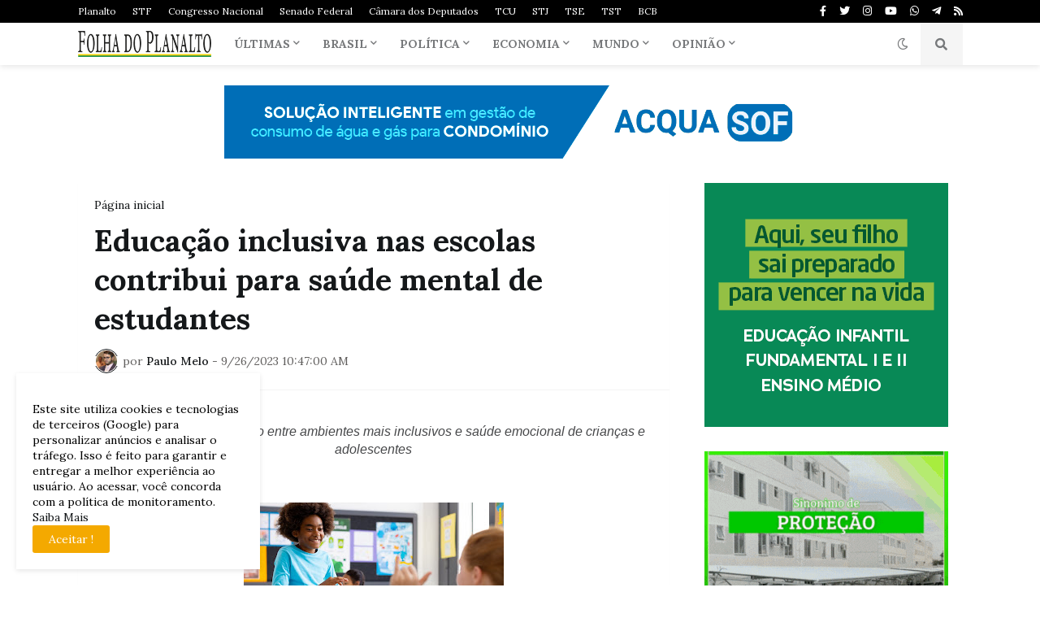

--- FILE ---
content_type: text/html; charset=UTF-8
request_url: https://www.folhadoplanalto.com.br/2023/09/educacao-inclusiva-nas-escolas.html
body_size: 53163
content:
<!DOCTYPE html>
<html class='ltr' dir='ltr' lang='pt_br' xmlns='http://www.w3.org/1999/xhtml' xmlns:b='http://www.google.com/2005/gml/b' xmlns:data='http://www.google.com/2005/gml/data' xmlns:expr='http://www.google.com/2005/gml/expr'>
<head>
<meta content='PJgC6YO3d7PqGNESu2pCPX1eVBFRgtAA8YE28Yojfio' name='google-site-verification'/>
<meta content='text/html; charset=UTF-8' http-equiv='Content-Type'/>
<meta content='width=device-width, initial-scale=1, minimum-scale=1, maximum-scale=1, user-scalable=yes' name='viewport'/>
<title>Educação inclusiva nas escolas contribui para saúde mental de estudantes</title>
<link href='//fonts.gstatic.com' rel='dns-prefetch'/>
<link href='//dnjs.cloudflare.com' rel='dns-prefetch'/>
<link href='//1.bp.blogspot.com' rel='dns-prefetch'/>
<link href='//2.bp.blogspot.com' rel='dns-prefetch'/>
<link href='//3.bp.blogspot.com' rel='dns-prefetch'/>
<link href='//4.bp.blogspot.com' rel='dns-prefetch'/>
<link href='//www.blogger.com' rel='dns-prefetch'/>
<meta content='blogger' name='generator'/>
<link href='https://www.folhadoplanalto.com.br/favicon.ico' rel='icon' type='image/x-icon'/>
<meta content='#15181a' name='theme-color'/>
<link href='https://www.folhadoplanalto.com.br/2023/09/educacao-inclusiva-nas-escolas.html' rel='canonical'/>
<meta content='Especialista explica relação entre ambientes mais inclusivos e saúde emocional de crianças e adolescentes Créditos: divulgação Não se trata ...' name='description'/>
<link href='https://blogger.googleusercontent.com/img/b/R29vZ2xl/AVvXsEiwxIAWW8Ww4qWbcUKdx8Oob_jG0GUsUNYKXS_DHmwjfmJbiKpezkneNY68QuWtB4T760TXtMO7_W1HNHcacfVpc8xmyMpjx5KVKzRKo33De3fDcb9TwKx0_P0UfQtUZnwM3cGeqsbQf4rSdxo44AZP5mpjoQl0vAmRLep1fh2e8jvDgf3gTIVRwRq5aU0A/w1600/happy-diverse-schoolchildren-using-sign-language-i-2023-07-07-01-25-59-utc.jpg' rel='image_src'/>
<!-- Metadata for Open Graph protocol. See http://ogp.me/. -->
<meta content='pt_br' property='og:locale'/>
<meta content='article' property='og:type'/>
<meta content='Educação inclusiva nas escolas contribui para saúde mental de estudantes' property='og:title'/>
<meta content='https://www.folhadoplanalto.com.br/2023/09/educacao-inclusiva-nas-escolas.html' property='og:url'/>
<meta content='Especialista explica relação entre ambientes mais inclusivos e saúde emocional de crianças e adolescentes Créditos: divulgação Não se trata ...' property='og:description'/>
<meta content='Folha do Planalto' property='og:site_name'/>
<meta content='https://blogger.googleusercontent.com/img/b/R29vZ2xl/AVvXsEiwxIAWW8Ww4qWbcUKdx8Oob_jG0GUsUNYKXS_DHmwjfmJbiKpezkneNY68QuWtB4T760TXtMO7_W1HNHcacfVpc8xmyMpjx5KVKzRKo33De3fDcb9TwKx0_P0UfQtUZnwM3cGeqsbQf4rSdxo44AZP5mpjoQl0vAmRLep1fh2e8jvDgf3gTIVRwRq5aU0A/w1600/happy-diverse-schoolchildren-using-sign-language-i-2023-07-07-01-25-59-utc.jpg' property='og:image'/>
<meta content='https://blogger.googleusercontent.com/img/b/R29vZ2xl/AVvXsEiwxIAWW8Ww4qWbcUKdx8Oob_jG0GUsUNYKXS_DHmwjfmJbiKpezkneNY68QuWtB4T760TXtMO7_W1HNHcacfVpc8xmyMpjx5KVKzRKo33De3fDcb9TwKx0_P0UfQtUZnwM3cGeqsbQf4rSdxo44AZP5mpjoQl0vAmRLep1fh2e8jvDgf3gTIVRwRq5aU0A/w1600/happy-diverse-schoolchildren-using-sign-language-i-2023-07-07-01-25-59-utc.jpg' name='twitter:image'/>
<meta content='summary_large_image' name='twitter:card'/>
<meta content='Educação inclusiva nas escolas contribui para saúde mental de estudantes' name='twitter:title'/>
<meta content='https://www.folhadoplanalto.com.br/2023/09/educacao-inclusiva-nas-escolas.html' name='twitter:domain'/>
<meta content='Especialista explica relação entre ambientes mais inclusivos e saúde emocional de crianças e adolescentes Créditos: divulgação Não se trata ...' name='twitter:description'/>
<link rel="alternate" type="application/atom+xml" title="Folha do Planalto - Atom" href="https://www.folhadoplanalto.com.br/feeds/posts/default" />
<link rel="alternate" type="application/rss+xml" title="Folha do Planalto - RSS" href="https://www.folhadoplanalto.com.br/feeds/posts/default?alt=rss" />
<link rel="service.post" type="application/atom+xml" title="Folha do Planalto - Atom" href="https://www.blogger.com/feeds/2491153906581491520/posts/default" />

<link rel="alternate" type="application/atom+xml" title="Folha do Planalto - Atom" href="https://www.folhadoplanalto.com.br/feeds/9190186610992940169/comments/default" />
<!-- Font Awesome Free 5.15.1 -->
<link href='https://cdnjs.cloudflare.com/ajax/libs/font-awesome/5.15.4/css/fontawesome.min.css' rel='stylesheet'/>
<!-- Theme CSS Style -->
<style type='text/css'>@font-face{font-family:'Lora';font-style:italic;font-weight:400;font-display:swap;src:url(//fonts.gstatic.com/s/lora/v37/0QIhMX1D_JOuMw_LLPtLtfOm84TX.woff2)format('woff2');unicode-range:U+0460-052F,U+1C80-1C8A,U+20B4,U+2DE0-2DFF,U+A640-A69F,U+FE2E-FE2F;}@font-face{font-family:'Lora';font-style:italic;font-weight:400;font-display:swap;src:url(//fonts.gstatic.com/s/lora/v37/0QIhMX1D_JOuMw_LJftLtfOm84TX.woff2)format('woff2');unicode-range:U+0301,U+0400-045F,U+0490-0491,U+04B0-04B1,U+2116;}@font-face{font-family:'Lora';font-style:italic;font-weight:400;font-display:swap;src:url(//fonts.gstatic.com/s/lora/v37/0QIhMX1D_JOuMw_LXftLtfOm84TX.woff2)format('woff2');unicode-range:U+0302-0303,U+0305,U+0307-0308,U+0310,U+0312,U+0315,U+031A,U+0326-0327,U+032C,U+032F-0330,U+0332-0333,U+0338,U+033A,U+0346,U+034D,U+0391-03A1,U+03A3-03A9,U+03B1-03C9,U+03D1,U+03D5-03D6,U+03F0-03F1,U+03F4-03F5,U+2016-2017,U+2034-2038,U+203C,U+2040,U+2043,U+2047,U+2050,U+2057,U+205F,U+2070-2071,U+2074-208E,U+2090-209C,U+20D0-20DC,U+20E1,U+20E5-20EF,U+2100-2112,U+2114-2115,U+2117-2121,U+2123-214F,U+2190,U+2192,U+2194-21AE,U+21B0-21E5,U+21F1-21F2,U+21F4-2211,U+2213-2214,U+2216-22FF,U+2308-230B,U+2310,U+2319,U+231C-2321,U+2336-237A,U+237C,U+2395,U+239B-23B7,U+23D0,U+23DC-23E1,U+2474-2475,U+25AF,U+25B3,U+25B7,U+25BD,U+25C1,U+25CA,U+25CC,U+25FB,U+266D-266F,U+27C0-27FF,U+2900-2AFF,U+2B0E-2B11,U+2B30-2B4C,U+2BFE,U+3030,U+FF5B,U+FF5D,U+1D400-1D7FF,U+1EE00-1EEFF;}@font-face{font-family:'Lora';font-style:italic;font-weight:400;font-display:swap;src:url(//fonts.gstatic.com/s/lora/v37/0QIhMX1D_JOuMw_LT_tLtfOm84TX.woff2)format('woff2');unicode-range:U+0001-000C,U+000E-001F,U+007F-009F,U+20DD-20E0,U+20E2-20E4,U+2150-218F,U+2190,U+2192,U+2194-2199,U+21AF,U+21E6-21F0,U+21F3,U+2218-2219,U+2299,U+22C4-22C6,U+2300-243F,U+2440-244A,U+2460-24FF,U+25A0-27BF,U+2800-28FF,U+2921-2922,U+2981,U+29BF,U+29EB,U+2B00-2BFF,U+4DC0-4DFF,U+FFF9-FFFB,U+10140-1018E,U+10190-1019C,U+101A0,U+101D0-101FD,U+102E0-102FB,U+10E60-10E7E,U+1D2C0-1D2D3,U+1D2E0-1D37F,U+1F000-1F0FF,U+1F100-1F1AD,U+1F1E6-1F1FF,U+1F30D-1F30F,U+1F315,U+1F31C,U+1F31E,U+1F320-1F32C,U+1F336,U+1F378,U+1F37D,U+1F382,U+1F393-1F39F,U+1F3A7-1F3A8,U+1F3AC-1F3AF,U+1F3C2,U+1F3C4-1F3C6,U+1F3CA-1F3CE,U+1F3D4-1F3E0,U+1F3ED,U+1F3F1-1F3F3,U+1F3F5-1F3F7,U+1F408,U+1F415,U+1F41F,U+1F426,U+1F43F,U+1F441-1F442,U+1F444,U+1F446-1F449,U+1F44C-1F44E,U+1F453,U+1F46A,U+1F47D,U+1F4A3,U+1F4B0,U+1F4B3,U+1F4B9,U+1F4BB,U+1F4BF,U+1F4C8-1F4CB,U+1F4D6,U+1F4DA,U+1F4DF,U+1F4E3-1F4E6,U+1F4EA-1F4ED,U+1F4F7,U+1F4F9-1F4FB,U+1F4FD-1F4FE,U+1F503,U+1F507-1F50B,U+1F50D,U+1F512-1F513,U+1F53E-1F54A,U+1F54F-1F5FA,U+1F610,U+1F650-1F67F,U+1F687,U+1F68D,U+1F691,U+1F694,U+1F698,U+1F6AD,U+1F6B2,U+1F6B9-1F6BA,U+1F6BC,U+1F6C6-1F6CF,U+1F6D3-1F6D7,U+1F6E0-1F6EA,U+1F6F0-1F6F3,U+1F6F7-1F6FC,U+1F700-1F7FF,U+1F800-1F80B,U+1F810-1F847,U+1F850-1F859,U+1F860-1F887,U+1F890-1F8AD,U+1F8B0-1F8BB,U+1F8C0-1F8C1,U+1F900-1F90B,U+1F93B,U+1F946,U+1F984,U+1F996,U+1F9E9,U+1FA00-1FA6F,U+1FA70-1FA7C,U+1FA80-1FA89,U+1FA8F-1FAC6,U+1FACE-1FADC,U+1FADF-1FAE9,U+1FAF0-1FAF8,U+1FB00-1FBFF;}@font-face{font-family:'Lora';font-style:italic;font-weight:400;font-display:swap;src:url(//fonts.gstatic.com/s/lora/v37/0QIhMX1D_JOuMw_LLvtLtfOm84TX.woff2)format('woff2');unicode-range:U+0102-0103,U+0110-0111,U+0128-0129,U+0168-0169,U+01A0-01A1,U+01AF-01B0,U+0300-0301,U+0303-0304,U+0308-0309,U+0323,U+0329,U+1EA0-1EF9,U+20AB;}@font-face{font-family:'Lora';font-style:italic;font-weight:400;font-display:swap;src:url(//fonts.gstatic.com/s/lora/v37/0QIhMX1D_JOuMw_LL_tLtfOm84TX.woff2)format('woff2');unicode-range:U+0100-02BA,U+02BD-02C5,U+02C7-02CC,U+02CE-02D7,U+02DD-02FF,U+0304,U+0308,U+0329,U+1D00-1DBF,U+1E00-1E9F,U+1EF2-1EFF,U+2020,U+20A0-20AB,U+20AD-20C0,U+2113,U+2C60-2C7F,U+A720-A7FF;}@font-face{font-family:'Lora';font-style:italic;font-weight:400;font-display:swap;src:url(//fonts.gstatic.com/s/lora/v37/0QIhMX1D_JOuMw_LIftLtfOm8w.woff2)format('woff2');unicode-range:U+0000-00FF,U+0131,U+0152-0153,U+02BB-02BC,U+02C6,U+02DA,U+02DC,U+0304,U+0308,U+0329,U+2000-206F,U+20AC,U+2122,U+2191,U+2193,U+2212,U+2215,U+FEFF,U+FFFD;}@font-face{font-family:'Lora';font-style:italic;font-weight:500;font-display:swap;src:url(//fonts.gstatic.com/s/lora/v37/0QIhMX1D_JOuMw_LLPtLtfOm84TX.woff2)format('woff2');unicode-range:U+0460-052F,U+1C80-1C8A,U+20B4,U+2DE0-2DFF,U+A640-A69F,U+FE2E-FE2F;}@font-face{font-family:'Lora';font-style:italic;font-weight:500;font-display:swap;src:url(//fonts.gstatic.com/s/lora/v37/0QIhMX1D_JOuMw_LJftLtfOm84TX.woff2)format('woff2');unicode-range:U+0301,U+0400-045F,U+0490-0491,U+04B0-04B1,U+2116;}@font-face{font-family:'Lora';font-style:italic;font-weight:500;font-display:swap;src:url(//fonts.gstatic.com/s/lora/v37/0QIhMX1D_JOuMw_LXftLtfOm84TX.woff2)format('woff2');unicode-range:U+0302-0303,U+0305,U+0307-0308,U+0310,U+0312,U+0315,U+031A,U+0326-0327,U+032C,U+032F-0330,U+0332-0333,U+0338,U+033A,U+0346,U+034D,U+0391-03A1,U+03A3-03A9,U+03B1-03C9,U+03D1,U+03D5-03D6,U+03F0-03F1,U+03F4-03F5,U+2016-2017,U+2034-2038,U+203C,U+2040,U+2043,U+2047,U+2050,U+2057,U+205F,U+2070-2071,U+2074-208E,U+2090-209C,U+20D0-20DC,U+20E1,U+20E5-20EF,U+2100-2112,U+2114-2115,U+2117-2121,U+2123-214F,U+2190,U+2192,U+2194-21AE,U+21B0-21E5,U+21F1-21F2,U+21F4-2211,U+2213-2214,U+2216-22FF,U+2308-230B,U+2310,U+2319,U+231C-2321,U+2336-237A,U+237C,U+2395,U+239B-23B7,U+23D0,U+23DC-23E1,U+2474-2475,U+25AF,U+25B3,U+25B7,U+25BD,U+25C1,U+25CA,U+25CC,U+25FB,U+266D-266F,U+27C0-27FF,U+2900-2AFF,U+2B0E-2B11,U+2B30-2B4C,U+2BFE,U+3030,U+FF5B,U+FF5D,U+1D400-1D7FF,U+1EE00-1EEFF;}@font-face{font-family:'Lora';font-style:italic;font-weight:500;font-display:swap;src:url(//fonts.gstatic.com/s/lora/v37/0QIhMX1D_JOuMw_LT_tLtfOm84TX.woff2)format('woff2');unicode-range:U+0001-000C,U+000E-001F,U+007F-009F,U+20DD-20E0,U+20E2-20E4,U+2150-218F,U+2190,U+2192,U+2194-2199,U+21AF,U+21E6-21F0,U+21F3,U+2218-2219,U+2299,U+22C4-22C6,U+2300-243F,U+2440-244A,U+2460-24FF,U+25A0-27BF,U+2800-28FF,U+2921-2922,U+2981,U+29BF,U+29EB,U+2B00-2BFF,U+4DC0-4DFF,U+FFF9-FFFB,U+10140-1018E,U+10190-1019C,U+101A0,U+101D0-101FD,U+102E0-102FB,U+10E60-10E7E,U+1D2C0-1D2D3,U+1D2E0-1D37F,U+1F000-1F0FF,U+1F100-1F1AD,U+1F1E6-1F1FF,U+1F30D-1F30F,U+1F315,U+1F31C,U+1F31E,U+1F320-1F32C,U+1F336,U+1F378,U+1F37D,U+1F382,U+1F393-1F39F,U+1F3A7-1F3A8,U+1F3AC-1F3AF,U+1F3C2,U+1F3C4-1F3C6,U+1F3CA-1F3CE,U+1F3D4-1F3E0,U+1F3ED,U+1F3F1-1F3F3,U+1F3F5-1F3F7,U+1F408,U+1F415,U+1F41F,U+1F426,U+1F43F,U+1F441-1F442,U+1F444,U+1F446-1F449,U+1F44C-1F44E,U+1F453,U+1F46A,U+1F47D,U+1F4A3,U+1F4B0,U+1F4B3,U+1F4B9,U+1F4BB,U+1F4BF,U+1F4C8-1F4CB,U+1F4D6,U+1F4DA,U+1F4DF,U+1F4E3-1F4E6,U+1F4EA-1F4ED,U+1F4F7,U+1F4F9-1F4FB,U+1F4FD-1F4FE,U+1F503,U+1F507-1F50B,U+1F50D,U+1F512-1F513,U+1F53E-1F54A,U+1F54F-1F5FA,U+1F610,U+1F650-1F67F,U+1F687,U+1F68D,U+1F691,U+1F694,U+1F698,U+1F6AD,U+1F6B2,U+1F6B9-1F6BA,U+1F6BC,U+1F6C6-1F6CF,U+1F6D3-1F6D7,U+1F6E0-1F6EA,U+1F6F0-1F6F3,U+1F6F7-1F6FC,U+1F700-1F7FF,U+1F800-1F80B,U+1F810-1F847,U+1F850-1F859,U+1F860-1F887,U+1F890-1F8AD,U+1F8B0-1F8BB,U+1F8C0-1F8C1,U+1F900-1F90B,U+1F93B,U+1F946,U+1F984,U+1F996,U+1F9E9,U+1FA00-1FA6F,U+1FA70-1FA7C,U+1FA80-1FA89,U+1FA8F-1FAC6,U+1FACE-1FADC,U+1FADF-1FAE9,U+1FAF0-1FAF8,U+1FB00-1FBFF;}@font-face{font-family:'Lora';font-style:italic;font-weight:500;font-display:swap;src:url(//fonts.gstatic.com/s/lora/v37/0QIhMX1D_JOuMw_LLvtLtfOm84TX.woff2)format('woff2');unicode-range:U+0102-0103,U+0110-0111,U+0128-0129,U+0168-0169,U+01A0-01A1,U+01AF-01B0,U+0300-0301,U+0303-0304,U+0308-0309,U+0323,U+0329,U+1EA0-1EF9,U+20AB;}@font-face{font-family:'Lora';font-style:italic;font-weight:500;font-display:swap;src:url(//fonts.gstatic.com/s/lora/v37/0QIhMX1D_JOuMw_LL_tLtfOm84TX.woff2)format('woff2');unicode-range:U+0100-02BA,U+02BD-02C5,U+02C7-02CC,U+02CE-02D7,U+02DD-02FF,U+0304,U+0308,U+0329,U+1D00-1DBF,U+1E00-1E9F,U+1EF2-1EFF,U+2020,U+20A0-20AB,U+20AD-20C0,U+2113,U+2C60-2C7F,U+A720-A7FF;}@font-face{font-family:'Lora';font-style:italic;font-weight:500;font-display:swap;src:url(//fonts.gstatic.com/s/lora/v37/0QIhMX1D_JOuMw_LIftLtfOm8w.woff2)format('woff2');unicode-range:U+0000-00FF,U+0131,U+0152-0153,U+02BB-02BC,U+02C6,U+02DA,U+02DC,U+0304,U+0308,U+0329,U+2000-206F,U+20AC,U+2122,U+2191,U+2193,U+2212,U+2215,U+FEFF,U+FFFD;}@font-face{font-family:'Lora';font-style:italic;font-weight:700;font-display:swap;src:url(//fonts.gstatic.com/s/lora/v37/0QIhMX1D_JOuMw_LLPtLtfOm84TX.woff2)format('woff2');unicode-range:U+0460-052F,U+1C80-1C8A,U+20B4,U+2DE0-2DFF,U+A640-A69F,U+FE2E-FE2F;}@font-face{font-family:'Lora';font-style:italic;font-weight:700;font-display:swap;src:url(//fonts.gstatic.com/s/lora/v37/0QIhMX1D_JOuMw_LJftLtfOm84TX.woff2)format('woff2');unicode-range:U+0301,U+0400-045F,U+0490-0491,U+04B0-04B1,U+2116;}@font-face{font-family:'Lora';font-style:italic;font-weight:700;font-display:swap;src:url(//fonts.gstatic.com/s/lora/v37/0QIhMX1D_JOuMw_LXftLtfOm84TX.woff2)format('woff2');unicode-range:U+0302-0303,U+0305,U+0307-0308,U+0310,U+0312,U+0315,U+031A,U+0326-0327,U+032C,U+032F-0330,U+0332-0333,U+0338,U+033A,U+0346,U+034D,U+0391-03A1,U+03A3-03A9,U+03B1-03C9,U+03D1,U+03D5-03D6,U+03F0-03F1,U+03F4-03F5,U+2016-2017,U+2034-2038,U+203C,U+2040,U+2043,U+2047,U+2050,U+2057,U+205F,U+2070-2071,U+2074-208E,U+2090-209C,U+20D0-20DC,U+20E1,U+20E5-20EF,U+2100-2112,U+2114-2115,U+2117-2121,U+2123-214F,U+2190,U+2192,U+2194-21AE,U+21B0-21E5,U+21F1-21F2,U+21F4-2211,U+2213-2214,U+2216-22FF,U+2308-230B,U+2310,U+2319,U+231C-2321,U+2336-237A,U+237C,U+2395,U+239B-23B7,U+23D0,U+23DC-23E1,U+2474-2475,U+25AF,U+25B3,U+25B7,U+25BD,U+25C1,U+25CA,U+25CC,U+25FB,U+266D-266F,U+27C0-27FF,U+2900-2AFF,U+2B0E-2B11,U+2B30-2B4C,U+2BFE,U+3030,U+FF5B,U+FF5D,U+1D400-1D7FF,U+1EE00-1EEFF;}@font-face{font-family:'Lora';font-style:italic;font-weight:700;font-display:swap;src:url(//fonts.gstatic.com/s/lora/v37/0QIhMX1D_JOuMw_LT_tLtfOm84TX.woff2)format('woff2');unicode-range:U+0001-000C,U+000E-001F,U+007F-009F,U+20DD-20E0,U+20E2-20E4,U+2150-218F,U+2190,U+2192,U+2194-2199,U+21AF,U+21E6-21F0,U+21F3,U+2218-2219,U+2299,U+22C4-22C6,U+2300-243F,U+2440-244A,U+2460-24FF,U+25A0-27BF,U+2800-28FF,U+2921-2922,U+2981,U+29BF,U+29EB,U+2B00-2BFF,U+4DC0-4DFF,U+FFF9-FFFB,U+10140-1018E,U+10190-1019C,U+101A0,U+101D0-101FD,U+102E0-102FB,U+10E60-10E7E,U+1D2C0-1D2D3,U+1D2E0-1D37F,U+1F000-1F0FF,U+1F100-1F1AD,U+1F1E6-1F1FF,U+1F30D-1F30F,U+1F315,U+1F31C,U+1F31E,U+1F320-1F32C,U+1F336,U+1F378,U+1F37D,U+1F382,U+1F393-1F39F,U+1F3A7-1F3A8,U+1F3AC-1F3AF,U+1F3C2,U+1F3C4-1F3C6,U+1F3CA-1F3CE,U+1F3D4-1F3E0,U+1F3ED,U+1F3F1-1F3F3,U+1F3F5-1F3F7,U+1F408,U+1F415,U+1F41F,U+1F426,U+1F43F,U+1F441-1F442,U+1F444,U+1F446-1F449,U+1F44C-1F44E,U+1F453,U+1F46A,U+1F47D,U+1F4A3,U+1F4B0,U+1F4B3,U+1F4B9,U+1F4BB,U+1F4BF,U+1F4C8-1F4CB,U+1F4D6,U+1F4DA,U+1F4DF,U+1F4E3-1F4E6,U+1F4EA-1F4ED,U+1F4F7,U+1F4F9-1F4FB,U+1F4FD-1F4FE,U+1F503,U+1F507-1F50B,U+1F50D,U+1F512-1F513,U+1F53E-1F54A,U+1F54F-1F5FA,U+1F610,U+1F650-1F67F,U+1F687,U+1F68D,U+1F691,U+1F694,U+1F698,U+1F6AD,U+1F6B2,U+1F6B9-1F6BA,U+1F6BC,U+1F6C6-1F6CF,U+1F6D3-1F6D7,U+1F6E0-1F6EA,U+1F6F0-1F6F3,U+1F6F7-1F6FC,U+1F700-1F7FF,U+1F800-1F80B,U+1F810-1F847,U+1F850-1F859,U+1F860-1F887,U+1F890-1F8AD,U+1F8B0-1F8BB,U+1F8C0-1F8C1,U+1F900-1F90B,U+1F93B,U+1F946,U+1F984,U+1F996,U+1F9E9,U+1FA00-1FA6F,U+1FA70-1FA7C,U+1FA80-1FA89,U+1FA8F-1FAC6,U+1FACE-1FADC,U+1FADF-1FAE9,U+1FAF0-1FAF8,U+1FB00-1FBFF;}@font-face{font-family:'Lora';font-style:italic;font-weight:700;font-display:swap;src:url(//fonts.gstatic.com/s/lora/v37/0QIhMX1D_JOuMw_LLvtLtfOm84TX.woff2)format('woff2');unicode-range:U+0102-0103,U+0110-0111,U+0128-0129,U+0168-0169,U+01A0-01A1,U+01AF-01B0,U+0300-0301,U+0303-0304,U+0308-0309,U+0323,U+0329,U+1EA0-1EF9,U+20AB;}@font-face{font-family:'Lora';font-style:italic;font-weight:700;font-display:swap;src:url(//fonts.gstatic.com/s/lora/v37/0QIhMX1D_JOuMw_LL_tLtfOm84TX.woff2)format('woff2');unicode-range:U+0100-02BA,U+02BD-02C5,U+02C7-02CC,U+02CE-02D7,U+02DD-02FF,U+0304,U+0308,U+0329,U+1D00-1DBF,U+1E00-1E9F,U+1EF2-1EFF,U+2020,U+20A0-20AB,U+20AD-20C0,U+2113,U+2C60-2C7F,U+A720-A7FF;}@font-face{font-family:'Lora';font-style:italic;font-weight:700;font-display:swap;src:url(//fonts.gstatic.com/s/lora/v37/0QIhMX1D_JOuMw_LIftLtfOm8w.woff2)format('woff2');unicode-range:U+0000-00FF,U+0131,U+0152-0153,U+02BB-02BC,U+02C6,U+02DA,U+02DC,U+0304,U+0308,U+0329,U+2000-206F,U+20AC,U+2122,U+2191,U+2193,U+2212,U+2215,U+FEFF,U+FFFD;}@font-face{font-family:'Lora';font-style:normal;font-weight:400;font-display:swap;src:url(//fonts.gstatic.com/s/lora/v37/0QIvMX1D_JOuMwf7I_FMl_GW8g.woff2)format('woff2');unicode-range:U+0460-052F,U+1C80-1C8A,U+20B4,U+2DE0-2DFF,U+A640-A69F,U+FE2E-FE2F;}@font-face{font-family:'Lora';font-style:normal;font-weight:400;font-display:swap;src:url(//fonts.gstatic.com/s/lora/v37/0QIvMX1D_JOuMw77I_FMl_GW8g.woff2)format('woff2');unicode-range:U+0301,U+0400-045F,U+0490-0491,U+04B0-04B1,U+2116;}@font-face{font-family:'Lora';font-style:normal;font-weight:400;font-display:swap;src:url(//fonts.gstatic.com/s/lora/v37/0QIvMX1D_JOuM3b7I_FMl_GW8g.woff2)format('woff2');unicode-range:U+0302-0303,U+0305,U+0307-0308,U+0310,U+0312,U+0315,U+031A,U+0326-0327,U+032C,U+032F-0330,U+0332-0333,U+0338,U+033A,U+0346,U+034D,U+0391-03A1,U+03A3-03A9,U+03B1-03C9,U+03D1,U+03D5-03D6,U+03F0-03F1,U+03F4-03F5,U+2016-2017,U+2034-2038,U+203C,U+2040,U+2043,U+2047,U+2050,U+2057,U+205F,U+2070-2071,U+2074-208E,U+2090-209C,U+20D0-20DC,U+20E1,U+20E5-20EF,U+2100-2112,U+2114-2115,U+2117-2121,U+2123-214F,U+2190,U+2192,U+2194-21AE,U+21B0-21E5,U+21F1-21F2,U+21F4-2211,U+2213-2214,U+2216-22FF,U+2308-230B,U+2310,U+2319,U+231C-2321,U+2336-237A,U+237C,U+2395,U+239B-23B7,U+23D0,U+23DC-23E1,U+2474-2475,U+25AF,U+25B3,U+25B7,U+25BD,U+25C1,U+25CA,U+25CC,U+25FB,U+266D-266F,U+27C0-27FF,U+2900-2AFF,U+2B0E-2B11,U+2B30-2B4C,U+2BFE,U+3030,U+FF5B,U+FF5D,U+1D400-1D7FF,U+1EE00-1EEFF;}@font-face{font-family:'Lora';font-style:normal;font-weight:400;font-display:swap;src:url(//fonts.gstatic.com/s/lora/v37/0QIvMX1D_JOuM2T7I_FMl_GW8g.woff2)format('woff2');unicode-range:U+0001-000C,U+000E-001F,U+007F-009F,U+20DD-20E0,U+20E2-20E4,U+2150-218F,U+2190,U+2192,U+2194-2199,U+21AF,U+21E6-21F0,U+21F3,U+2218-2219,U+2299,U+22C4-22C6,U+2300-243F,U+2440-244A,U+2460-24FF,U+25A0-27BF,U+2800-28FF,U+2921-2922,U+2981,U+29BF,U+29EB,U+2B00-2BFF,U+4DC0-4DFF,U+FFF9-FFFB,U+10140-1018E,U+10190-1019C,U+101A0,U+101D0-101FD,U+102E0-102FB,U+10E60-10E7E,U+1D2C0-1D2D3,U+1D2E0-1D37F,U+1F000-1F0FF,U+1F100-1F1AD,U+1F1E6-1F1FF,U+1F30D-1F30F,U+1F315,U+1F31C,U+1F31E,U+1F320-1F32C,U+1F336,U+1F378,U+1F37D,U+1F382,U+1F393-1F39F,U+1F3A7-1F3A8,U+1F3AC-1F3AF,U+1F3C2,U+1F3C4-1F3C6,U+1F3CA-1F3CE,U+1F3D4-1F3E0,U+1F3ED,U+1F3F1-1F3F3,U+1F3F5-1F3F7,U+1F408,U+1F415,U+1F41F,U+1F426,U+1F43F,U+1F441-1F442,U+1F444,U+1F446-1F449,U+1F44C-1F44E,U+1F453,U+1F46A,U+1F47D,U+1F4A3,U+1F4B0,U+1F4B3,U+1F4B9,U+1F4BB,U+1F4BF,U+1F4C8-1F4CB,U+1F4D6,U+1F4DA,U+1F4DF,U+1F4E3-1F4E6,U+1F4EA-1F4ED,U+1F4F7,U+1F4F9-1F4FB,U+1F4FD-1F4FE,U+1F503,U+1F507-1F50B,U+1F50D,U+1F512-1F513,U+1F53E-1F54A,U+1F54F-1F5FA,U+1F610,U+1F650-1F67F,U+1F687,U+1F68D,U+1F691,U+1F694,U+1F698,U+1F6AD,U+1F6B2,U+1F6B9-1F6BA,U+1F6BC,U+1F6C6-1F6CF,U+1F6D3-1F6D7,U+1F6E0-1F6EA,U+1F6F0-1F6F3,U+1F6F7-1F6FC,U+1F700-1F7FF,U+1F800-1F80B,U+1F810-1F847,U+1F850-1F859,U+1F860-1F887,U+1F890-1F8AD,U+1F8B0-1F8BB,U+1F8C0-1F8C1,U+1F900-1F90B,U+1F93B,U+1F946,U+1F984,U+1F996,U+1F9E9,U+1FA00-1FA6F,U+1FA70-1FA7C,U+1FA80-1FA89,U+1FA8F-1FAC6,U+1FACE-1FADC,U+1FADF-1FAE9,U+1FAF0-1FAF8,U+1FB00-1FBFF;}@font-face{font-family:'Lora';font-style:normal;font-weight:400;font-display:swap;src:url(//fonts.gstatic.com/s/lora/v37/0QIvMX1D_JOuMwX7I_FMl_GW8g.woff2)format('woff2');unicode-range:U+0102-0103,U+0110-0111,U+0128-0129,U+0168-0169,U+01A0-01A1,U+01AF-01B0,U+0300-0301,U+0303-0304,U+0308-0309,U+0323,U+0329,U+1EA0-1EF9,U+20AB;}@font-face{font-family:'Lora';font-style:normal;font-weight:400;font-display:swap;src:url(//fonts.gstatic.com/s/lora/v37/0QIvMX1D_JOuMwT7I_FMl_GW8g.woff2)format('woff2');unicode-range:U+0100-02BA,U+02BD-02C5,U+02C7-02CC,U+02CE-02D7,U+02DD-02FF,U+0304,U+0308,U+0329,U+1D00-1DBF,U+1E00-1E9F,U+1EF2-1EFF,U+2020,U+20A0-20AB,U+20AD-20C0,U+2113,U+2C60-2C7F,U+A720-A7FF;}@font-face{font-family:'Lora';font-style:normal;font-weight:400;font-display:swap;src:url(//fonts.gstatic.com/s/lora/v37/0QIvMX1D_JOuMwr7I_FMl_E.woff2)format('woff2');unicode-range:U+0000-00FF,U+0131,U+0152-0153,U+02BB-02BC,U+02C6,U+02DA,U+02DC,U+0304,U+0308,U+0329,U+2000-206F,U+20AC,U+2122,U+2191,U+2193,U+2212,U+2215,U+FEFF,U+FFFD;}@font-face{font-family:'Lora';font-style:normal;font-weight:500;font-display:swap;src:url(//fonts.gstatic.com/s/lora/v37/0QIvMX1D_JOuMwf7I_FMl_GW8g.woff2)format('woff2');unicode-range:U+0460-052F,U+1C80-1C8A,U+20B4,U+2DE0-2DFF,U+A640-A69F,U+FE2E-FE2F;}@font-face{font-family:'Lora';font-style:normal;font-weight:500;font-display:swap;src:url(//fonts.gstatic.com/s/lora/v37/0QIvMX1D_JOuMw77I_FMl_GW8g.woff2)format('woff2');unicode-range:U+0301,U+0400-045F,U+0490-0491,U+04B0-04B1,U+2116;}@font-face{font-family:'Lora';font-style:normal;font-weight:500;font-display:swap;src:url(//fonts.gstatic.com/s/lora/v37/0QIvMX1D_JOuM3b7I_FMl_GW8g.woff2)format('woff2');unicode-range:U+0302-0303,U+0305,U+0307-0308,U+0310,U+0312,U+0315,U+031A,U+0326-0327,U+032C,U+032F-0330,U+0332-0333,U+0338,U+033A,U+0346,U+034D,U+0391-03A1,U+03A3-03A9,U+03B1-03C9,U+03D1,U+03D5-03D6,U+03F0-03F1,U+03F4-03F5,U+2016-2017,U+2034-2038,U+203C,U+2040,U+2043,U+2047,U+2050,U+2057,U+205F,U+2070-2071,U+2074-208E,U+2090-209C,U+20D0-20DC,U+20E1,U+20E5-20EF,U+2100-2112,U+2114-2115,U+2117-2121,U+2123-214F,U+2190,U+2192,U+2194-21AE,U+21B0-21E5,U+21F1-21F2,U+21F4-2211,U+2213-2214,U+2216-22FF,U+2308-230B,U+2310,U+2319,U+231C-2321,U+2336-237A,U+237C,U+2395,U+239B-23B7,U+23D0,U+23DC-23E1,U+2474-2475,U+25AF,U+25B3,U+25B7,U+25BD,U+25C1,U+25CA,U+25CC,U+25FB,U+266D-266F,U+27C0-27FF,U+2900-2AFF,U+2B0E-2B11,U+2B30-2B4C,U+2BFE,U+3030,U+FF5B,U+FF5D,U+1D400-1D7FF,U+1EE00-1EEFF;}@font-face{font-family:'Lora';font-style:normal;font-weight:500;font-display:swap;src:url(//fonts.gstatic.com/s/lora/v37/0QIvMX1D_JOuM2T7I_FMl_GW8g.woff2)format('woff2');unicode-range:U+0001-000C,U+000E-001F,U+007F-009F,U+20DD-20E0,U+20E2-20E4,U+2150-218F,U+2190,U+2192,U+2194-2199,U+21AF,U+21E6-21F0,U+21F3,U+2218-2219,U+2299,U+22C4-22C6,U+2300-243F,U+2440-244A,U+2460-24FF,U+25A0-27BF,U+2800-28FF,U+2921-2922,U+2981,U+29BF,U+29EB,U+2B00-2BFF,U+4DC0-4DFF,U+FFF9-FFFB,U+10140-1018E,U+10190-1019C,U+101A0,U+101D0-101FD,U+102E0-102FB,U+10E60-10E7E,U+1D2C0-1D2D3,U+1D2E0-1D37F,U+1F000-1F0FF,U+1F100-1F1AD,U+1F1E6-1F1FF,U+1F30D-1F30F,U+1F315,U+1F31C,U+1F31E,U+1F320-1F32C,U+1F336,U+1F378,U+1F37D,U+1F382,U+1F393-1F39F,U+1F3A7-1F3A8,U+1F3AC-1F3AF,U+1F3C2,U+1F3C4-1F3C6,U+1F3CA-1F3CE,U+1F3D4-1F3E0,U+1F3ED,U+1F3F1-1F3F3,U+1F3F5-1F3F7,U+1F408,U+1F415,U+1F41F,U+1F426,U+1F43F,U+1F441-1F442,U+1F444,U+1F446-1F449,U+1F44C-1F44E,U+1F453,U+1F46A,U+1F47D,U+1F4A3,U+1F4B0,U+1F4B3,U+1F4B9,U+1F4BB,U+1F4BF,U+1F4C8-1F4CB,U+1F4D6,U+1F4DA,U+1F4DF,U+1F4E3-1F4E6,U+1F4EA-1F4ED,U+1F4F7,U+1F4F9-1F4FB,U+1F4FD-1F4FE,U+1F503,U+1F507-1F50B,U+1F50D,U+1F512-1F513,U+1F53E-1F54A,U+1F54F-1F5FA,U+1F610,U+1F650-1F67F,U+1F687,U+1F68D,U+1F691,U+1F694,U+1F698,U+1F6AD,U+1F6B2,U+1F6B9-1F6BA,U+1F6BC,U+1F6C6-1F6CF,U+1F6D3-1F6D7,U+1F6E0-1F6EA,U+1F6F0-1F6F3,U+1F6F7-1F6FC,U+1F700-1F7FF,U+1F800-1F80B,U+1F810-1F847,U+1F850-1F859,U+1F860-1F887,U+1F890-1F8AD,U+1F8B0-1F8BB,U+1F8C0-1F8C1,U+1F900-1F90B,U+1F93B,U+1F946,U+1F984,U+1F996,U+1F9E9,U+1FA00-1FA6F,U+1FA70-1FA7C,U+1FA80-1FA89,U+1FA8F-1FAC6,U+1FACE-1FADC,U+1FADF-1FAE9,U+1FAF0-1FAF8,U+1FB00-1FBFF;}@font-face{font-family:'Lora';font-style:normal;font-weight:500;font-display:swap;src:url(//fonts.gstatic.com/s/lora/v37/0QIvMX1D_JOuMwX7I_FMl_GW8g.woff2)format('woff2');unicode-range:U+0102-0103,U+0110-0111,U+0128-0129,U+0168-0169,U+01A0-01A1,U+01AF-01B0,U+0300-0301,U+0303-0304,U+0308-0309,U+0323,U+0329,U+1EA0-1EF9,U+20AB;}@font-face{font-family:'Lora';font-style:normal;font-weight:500;font-display:swap;src:url(//fonts.gstatic.com/s/lora/v37/0QIvMX1D_JOuMwT7I_FMl_GW8g.woff2)format('woff2');unicode-range:U+0100-02BA,U+02BD-02C5,U+02C7-02CC,U+02CE-02D7,U+02DD-02FF,U+0304,U+0308,U+0329,U+1D00-1DBF,U+1E00-1E9F,U+1EF2-1EFF,U+2020,U+20A0-20AB,U+20AD-20C0,U+2113,U+2C60-2C7F,U+A720-A7FF;}@font-face{font-family:'Lora';font-style:normal;font-weight:500;font-display:swap;src:url(//fonts.gstatic.com/s/lora/v37/0QIvMX1D_JOuMwr7I_FMl_E.woff2)format('woff2');unicode-range:U+0000-00FF,U+0131,U+0152-0153,U+02BB-02BC,U+02C6,U+02DA,U+02DC,U+0304,U+0308,U+0329,U+2000-206F,U+20AC,U+2122,U+2191,U+2193,U+2212,U+2215,U+FEFF,U+FFFD;}@font-face{font-family:'Lora';font-style:normal;font-weight:700;font-display:swap;src:url(//fonts.gstatic.com/s/lora/v37/0QIvMX1D_JOuMwf7I_FMl_GW8g.woff2)format('woff2');unicode-range:U+0460-052F,U+1C80-1C8A,U+20B4,U+2DE0-2DFF,U+A640-A69F,U+FE2E-FE2F;}@font-face{font-family:'Lora';font-style:normal;font-weight:700;font-display:swap;src:url(//fonts.gstatic.com/s/lora/v37/0QIvMX1D_JOuMw77I_FMl_GW8g.woff2)format('woff2');unicode-range:U+0301,U+0400-045F,U+0490-0491,U+04B0-04B1,U+2116;}@font-face{font-family:'Lora';font-style:normal;font-weight:700;font-display:swap;src:url(//fonts.gstatic.com/s/lora/v37/0QIvMX1D_JOuM3b7I_FMl_GW8g.woff2)format('woff2');unicode-range:U+0302-0303,U+0305,U+0307-0308,U+0310,U+0312,U+0315,U+031A,U+0326-0327,U+032C,U+032F-0330,U+0332-0333,U+0338,U+033A,U+0346,U+034D,U+0391-03A1,U+03A3-03A9,U+03B1-03C9,U+03D1,U+03D5-03D6,U+03F0-03F1,U+03F4-03F5,U+2016-2017,U+2034-2038,U+203C,U+2040,U+2043,U+2047,U+2050,U+2057,U+205F,U+2070-2071,U+2074-208E,U+2090-209C,U+20D0-20DC,U+20E1,U+20E5-20EF,U+2100-2112,U+2114-2115,U+2117-2121,U+2123-214F,U+2190,U+2192,U+2194-21AE,U+21B0-21E5,U+21F1-21F2,U+21F4-2211,U+2213-2214,U+2216-22FF,U+2308-230B,U+2310,U+2319,U+231C-2321,U+2336-237A,U+237C,U+2395,U+239B-23B7,U+23D0,U+23DC-23E1,U+2474-2475,U+25AF,U+25B3,U+25B7,U+25BD,U+25C1,U+25CA,U+25CC,U+25FB,U+266D-266F,U+27C0-27FF,U+2900-2AFF,U+2B0E-2B11,U+2B30-2B4C,U+2BFE,U+3030,U+FF5B,U+FF5D,U+1D400-1D7FF,U+1EE00-1EEFF;}@font-face{font-family:'Lora';font-style:normal;font-weight:700;font-display:swap;src:url(//fonts.gstatic.com/s/lora/v37/0QIvMX1D_JOuM2T7I_FMl_GW8g.woff2)format('woff2');unicode-range:U+0001-000C,U+000E-001F,U+007F-009F,U+20DD-20E0,U+20E2-20E4,U+2150-218F,U+2190,U+2192,U+2194-2199,U+21AF,U+21E6-21F0,U+21F3,U+2218-2219,U+2299,U+22C4-22C6,U+2300-243F,U+2440-244A,U+2460-24FF,U+25A0-27BF,U+2800-28FF,U+2921-2922,U+2981,U+29BF,U+29EB,U+2B00-2BFF,U+4DC0-4DFF,U+FFF9-FFFB,U+10140-1018E,U+10190-1019C,U+101A0,U+101D0-101FD,U+102E0-102FB,U+10E60-10E7E,U+1D2C0-1D2D3,U+1D2E0-1D37F,U+1F000-1F0FF,U+1F100-1F1AD,U+1F1E6-1F1FF,U+1F30D-1F30F,U+1F315,U+1F31C,U+1F31E,U+1F320-1F32C,U+1F336,U+1F378,U+1F37D,U+1F382,U+1F393-1F39F,U+1F3A7-1F3A8,U+1F3AC-1F3AF,U+1F3C2,U+1F3C4-1F3C6,U+1F3CA-1F3CE,U+1F3D4-1F3E0,U+1F3ED,U+1F3F1-1F3F3,U+1F3F5-1F3F7,U+1F408,U+1F415,U+1F41F,U+1F426,U+1F43F,U+1F441-1F442,U+1F444,U+1F446-1F449,U+1F44C-1F44E,U+1F453,U+1F46A,U+1F47D,U+1F4A3,U+1F4B0,U+1F4B3,U+1F4B9,U+1F4BB,U+1F4BF,U+1F4C8-1F4CB,U+1F4D6,U+1F4DA,U+1F4DF,U+1F4E3-1F4E6,U+1F4EA-1F4ED,U+1F4F7,U+1F4F9-1F4FB,U+1F4FD-1F4FE,U+1F503,U+1F507-1F50B,U+1F50D,U+1F512-1F513,U+1F53E-1F54A,U+1F54F-1F5FA,U+1F610,U+1F650-1F67F,U+1F687,U+1F68D,U+1F691,U+1F694,U+1F698,U+1F6AD,U+1F6B2,U+1F6B9-1F6BA,U+1F6BC,U+1F6C6-1F6CF,U+1F6D3-1F6D7,U+1F6E0-1F6EA,U+1F6F0-1F6F3,U+1F6F7-1F6FC,U+1F700-1F7FF,U+1F800-1F80B,U+1F810-1F847,U+1F850-1F859,U+1F860-1F887,U+1F890-1F8AD,U+1F8B0-1F8BB,U+1F8C0-1F8C1,U+1F900-1F90B,U+1F93B,U+1F946,U+1F984,U+1F996,U+1F9E9,U+1FA00-1FA6F,U+1FA70-1FA7C,U+1FA80-1FA89,U+1FA8F-1FAC6,U+1FACE-1FADC,U+1FADF-1FAE9,U+1FAF0-1FAF8,U+1FB00-1FBFF;}@font-face{font-family:'Lora';font-style:normal;font-weight:700;font-display:swap;src:url(//fonts.gstatic.com/s/lora/v37/0QIvMX1D_JOuMwX7I_FMl_GW8g.woff2)format('woff2');unicode-range:U+0102-0103,U+0110-0111,U+0128-0129,U+0168-0169,U+01A0-01A1,U+01AF-01B0,U+0300-0301,U+0303-0304,U+0308-0309,U+0323,U+0329,U+1EA0-1EF9,U+20AB;}@font-face{font-family:'Lora';font-style:normal;font-weight:700;font-display:swap;src:url(//fonts.gstatic.com/s/lora/v37/0QIvMX1D_JOuMwT7I_FMl_GW8g.woff2)format('woff2');unicode-range:U+0100-02BA,U+02BD-02C5,U+02C7-02CC,U+02CE-02D7,U+02DD-02FF,U+0304,U+0308,U+0329,U+1D00-1DBF,U+1E00-1E9F,U+1EF2-1EFF,U+2020,U+20A0-20AB,U+20AD-20C0,U+2113,U+2C60-2C7F,U+A720-A7FF;}@font-face{font-family:'Lora';font-style:normal;font-weight:700;font-display:swap;src:url(//fonts.gstatic.com/s/lora/v37/0QIvMX1D_JOuMwr7I_FMl_E.woff2)format('woff2');unicode-range:U+0000-00FF,U+0131,U+0152-0153,U+02BB-02BC,U+02C6,U+02DA,U+02DC,U+0304,U+0308,U+0329,U+2000-206F,U+20AC,U+2122,U+2191,U+2193,U+2212,U+2215,U+FEFF,U+FFFD;}</style>
<style id='page-skin-1' type='text/css'><!--
/*
-----------------------------------------------
Blogger Template Style
Name:         GNews
License:      Premium Version
Version:      2.0
Author:       Templateify
Author Url:   https://www.templateify.com/
-----------------------------------------------*/
/*-- Google Fonts --*/
@font-face{font-family:'Roboto';font-style:italic;font-weight:400;src:url(https://fonts.gstatic.com/s/roboto/v20/KFOkCnqEu92Fr1Mu51xFIzIFKw.woff2) format("woff2");unicode-range:U+0460-052F,U+1C80-1C88,U+20B4,U+2DE0-2DFF,U+A640-A69F,U+FE2E-FE2F}
@font-face{font-family:'Roboto';font-style:italic;font-weight:400;src:url(https://fonts.gstatic.com/s/roboto/v20/KFOkCnqEu92Fr1Mu51xMIzIFKw.woff2) format("woff2");unicode-range:U+0400-045F,U+0490-0491,U+04B0-04B1,U+2116}
@font-face{font-family:'Roboto';font-style:italic;font-weight:400;src:url(https://fonts.gstatic.com/s/roboto/v20/KFOkCnqEu92Fr1Mu51xEIzIFKw.woff2) format("woff2");unicode-range:U+1F00-1FFF}
@font-face{font-family:'Roboto';font-style:italic;font-weight:400;src:url(https://fonts.gstatic.com/s/roboto/v20/KFOkCnqEu92Fr1Mu51xLIzIFKw.woff2) format("woff2");unicode-range:U+0370-03FF}
@font-face{font-family:'Roboto';font-style:italic;font-weight:400;src:url(https://fonts.gstatic.com/s/roboto/v20/KFOkCnqEu92Fr1Mu51xHIzIFKw.woff2) format("woff2");unicode-range:U+0102-0103,U+0110-0111,U+0128-0129,U+0168-0169,U+01A0-01A1,U+01AF-01B0,U+1EA0-1EF9,U+20AB}
@font-face{font-family:'Roboto';font-style:italic;font-weight:400;src:url(https://fonts.gstatic.com/s/roboto/v20/KFOkCnqEu92Fr1Mu51xGIzIFKw.woff2) format("woff2");unicode-range:U+0100-024F,U+0259,U+1E00-1EFF,U+2020,U+20A0-20AB,U+20AD-20CF,U+2113,U+2C60-2C7F,U+A720-A7FF}
@font-face{font-family:'Roboto';font-style:italic;font-weight:400;src:url(https://fonts.gstatic.com/s/roboto/v20/KFOkCnqEu92Fr1Mu51xIIzI.woff2) format("woff2");unicode-range:U+0000-00FF,U+0131,U+0152-0153,U+02BB-02BC,U+02C6,U+02DA,U+02DC,U+2000-206F,U+2074,U+20AC,U+2122,U+2191,U+2193,U+2212,U+2215,U+FEFF,U+FFFD}
@font-face{font-family:'Roboto';font-style:italic;font-weight:500;src:url(https://fonts.gstatic.com/s/roboto/v20/KFOjCnqEu92Fr1Mu51S7ACc3CsTKlA.woff2) format("woff2");unicode-range:U+0460-052F,U+1C80-1C88,U+20B4,U+2DE0-2DFF,U+A640-A69F,U+FE2E-FE2F}
@font-face{font-family:'Roboto';font-style:italic;font-weight:500;src:url(https://fonts.gstatic.com/s/roboto/v20/KFOjCnqEu92Fr1Mu51S7ACc-CsTKlA.woff2) format("woff2");unicode-range:U+0400-045F,U+0490-0491,U+04B0-04B1,U+2116}
@font-face{font-family:'Roboto';font-style:italic;font-weight:500;src:url(https://fonts.gstatic.com/s/roboto/v20/KFOjCnqEu92Fr1Mu51S7ACc2CsTKlA.woff2) format("woff2");unicode-range:U+1F00-1FFF}
@font-face{font-family:'Roboto';font-style:italic;font-weight:500;src:url(https://fonts.gstatic.com/s/roboto/v20/KFOjCnqEu92Fr1Mu51S7ACc5CsTKlA.woff2) format("woff2");unicode-range:U+0370-03FF}
@font-face{font-family:'Roboto';font-style:italic;font-weight:500;src:url(https://fonts.gstatic.com/s/roboto/v20/KFOjCnqEu92Fr1Mu51S7ACc1CsTKlA.woff2) format("woff2");unicode-range:U+0102-0103,U+0110-0111,U+0128-0129,U+0168-0169,U+01A0-01A1,U+01AF-01B0,U+1EA0-1EF9,U+20AB}
@font-face{font-family:'Roboto';font-style:italic;font-weight:500;src:url(https://fonts.gstatic.com/s/roboto/v20/KFOjCnqEu92Fr1Mu51S7ACc0CsTKlA.woff2) format("woff2");unicode-range:U+0100-024F,U+0259,U+1E00-1EFF,U+2020,U+20A0-20AB,U+20AD-20CF,U+2113,U+2C60-2C7F,U+A720-A7FF}
@font-face{font-family:'Roboto';font-style:italic;font-weight:500;src:url(https://fonts.gstatic.com/s/roboto/v20/KFOjCnqEu92Fr1Mu51S7ACc6CsQ.woff2) format("woff2");unicode-range:U+0000-00FF,U+0131,U+0152-0153,U+02BB-02BC,U+02C6,U+02DA,U+02DC,U+2000-206F,U+2074,U+20AC,U+2122,U+2191,U+2193,U+2212,U+2215,U+FEFF,U+FFFD}
@font-face{font-family:'Roboto';font-style:italic;font-weight:700;src:url(https://fonts.gstatic.com/s/roboto/v20/KFOjCnqEu92Fr1Mu51TzBic3CsTKlA.woff2) format("woff2");unicode-range:U+0460-052F,U+1C80-1C88,U+20B4,U+2DE0-2DFF,U+A640-A69F,U+FE2E-FE2F}
@font-face{font-family:'Roboto';font-style:italic;font-weight:700;src:url(https://fonts.gstatic.com/s/roboto/v20/KFOjCnqEu92Fr1Mu51TzBic-CsTKlA.woff2) format("woff2");unicode-range:U+0400-045F,U+0490-0491,U+04B0-04B1,U+2116}
@font-face{font-family:'Roboto';font-style:italic;font-weight:700;src:url(https://fonts.gstatic.com/s/roboto/v20/KFOjCnqEu92Fr1Mu51TzBic2CsTKlA.woff2) format("woff2");unicode-range:U+1F00-1FFF}
@font-face{font-family:'Roboto';font-style:italic;font-weight:700;src:url(https://fonts.gstatic.com/s/roboto/v20/KFOjCnqEu92Fr1Mu51TzBic5CsTKlA.woff2) format("woff2");unicode-range:U+0370-03FF}
@font-face{font-family:'Roboto';font-style:italic;font-weight:700;src:url(https://fonts.gstatic.com/s/roboto/v20/KFOjCnqEu92Fr1Mu51TzBic1CsTKlA.woff2) format("woff2");unicode-range:U+0102-0103,U+0110-0111,U+0128-0129,U+0168-0169,U+01A0-01A1,U+01AF-01B0,U+1EA0-1EF9,U+20AB}
@font-face{font-family:'Roboto';font-style:italic;font-weight:700;src:url(https://fonts.gstatic.com/s/roboto/v20/KFOjCnqEu92Fr1Mu51TzBic0CsTKlA.woff2) format("woff2");unicode-range:U+0100-024F,U+0259,U+1E00-1EFF,U+2020,U+20A0-20AB,U+20AD-20CF,U+2113,U+2C60-2C7F,U+A720-A7FF}
@font-face{font-family:'Roboto';font-style:italic;font-weight:700;src:url(https://fonts.gstatic.com/s/roboto/v20/KFOjCnqEu92Fr1Mu51TzBic6CsQ.woff2) format("woff2");unicode-range:U+0000-00FF,U+0131,U+0152-0153,U+02BB-02BC,U+02C6,U+02DA,U+02DC,U+2000-206F,U+2074,U+20AC,U+2122,U+2191,U+2193,U+2212,U+2215,U+FEFF,U+FFFD}
@font-face{font-family:'Roboto';font-style:normal;font-weight:400;src:url(https://fonts.gstatic.com/s/roboto/v20/KFOmCnqEu92Fr1Mu72xKOzY.woff2) format("woff2");unicode-range:U+0460-052F,U+1C80-1C88,U+20B4,U+2DE0-2DFF,U+A640-A69F,U+FE2E-FE2F}
@font-face{font-family:'Roboto';font-style:normal;font-weight:400;src:url(https://fonts.gstatic.com/s/roboto/v20/KFOmCnqEu92Fr1Mu5mxKOzY.woff2) format("woff2");unicode-range:U+0400-045F,U+0490-0491,U+04B0-04B1,U+2116}
@font-face{font-family:'Roboto';font-style:normal;font-weight:400;src:url(https://fonts.gstatic.com/s/roboto/v20/KFOmCnqEu92Fr1Mu7mxKOzY.woff2) format("woff2");unicode-range:U+1F00-1FFF}
@font-face{font-family:'Roboto';font-style:normal;font-weight:400;src:url(https://fonts.gstatic.com/s/roboto/v20/KFOmCnqEu92Fr1Mu4WxKOzY.woff2) format("woff2");unicode-range:U+0370-03FF}
@font-face{font-family:'Roboto';font-style:normal;font-weight:400;src:url(https://fonts.gstatic.com/s/roboto/v20/KFOmCnqEu92Fr1Mu7WxKOzY.woff2) format("woff2");unicode-range:U+0102-0103,U+0110-0111,U+0128-0129,U+0168-0169,U+01A0-01A1,U+01AF-01B0,U+1EA0-1EF9,U+20AB}
@font-face{font-family:'Roboto';font-style:normal;font-weight:400;src:url(https://fonts.gstatic.com/s/roboto/v20/KFOmCnqEu92Fr1Mu7GxKOzY.woff2) format("woff2");unicode-range:U+0100-024F,U+0259,U+1E00-1EFF,U+2020,U+20A0-20AB,U+20AD-20CF,U+2113,U+2C60-2C7F,U+A720-A7FF}
@font-face{font-family:'Roboto';font-style:normal;font-weight:400;src:url(https://fonts.gstatic.com/s/roboto/v20/KFOmCnqEu92Fr1Mu4mxK.woff2) format("woff2");unicode-range:U+0000-00FF,U+0131,U+0152-0153,U+02BB-02BC,U+02C6,U+02DA,U+02DC,U+2000-206F,U+2074,U+20AC,U+2122,U+2191,U+2193,U+2212,U+2215,U+FEFF,U+FFFD}
@font-face{font-family:'Roboto';font-style:normal;font-weight:500;src:url(https://fonts.gstatic.com/s/roboto/v20/KFOlCnqEu92Fr1MmEU9fCRc4EsA.woff2) format("woff2");unicode-range:U+0460-052F,U+1C80-1C88,U+20B4,U+2DE0-2DFF,U+A640-A69F,U+FE2E-FE2F}
@font-face{font-family:'Roboto';font-style:normal;font-weight:500;src:url(https://fonts.gstatic.com/s/roboto/v20/KFOlCnqEu92Fr1MmEU9fABc4EsA.woff2) format("woff2");unicode-range:U+0400-045F,U+0490-0491,U+04B0-04B1,U+2116}
@font-face{font-family:'Roboto';font-style:normal;font-weight:500;src:url(https://fonts.gstatic.com/s/roboto/v20/KFOlCnqEu92Fr1MmEU9fCBc4EsA.woff2) format("woff2");unicode-range:U+1F00-1FFF}
@font-face{font-family:'Roboto';font-style:normal;font-weight:500;src:url(https://fonts.gstatic.com/s/roboto/v20/KFOlCnqEu92Fr1MmEU9fBxc4EsA.woff2) format("woff2");unicode-range:U+0370-03FF}
@font-face{font-family:'Roboto';font-style:normal;font-weight:500;src:url(https://fonts.gstatic.com/s/roboto/v20/KFOlCnqEu92Fr1MmEU9fCxc4EsA.woff2) format("woff2");unicode-range:U+0102-0103,U+0110-0111,U+0128-0129,U+0168-0169,U+01A0-01A1,U+01AF-01B0,U+1EA0-1EF9,U+20AB}
@font-face{font-family:'Roboto';font-style:normal;font-weight:500;src:url(https://fonts.gstatic.com/s/roboto/v20/KFOlCnqEu92Fr1MmEU9fChc4EsA.woff2) format("woff2");unicode-range:U+0100-024F,U+0259,U+1E00-1EFF,U+2020,U+20A0-20AB,U+20AD-20CF,U+2113,U+2C60-2C7F,U+A720-A7FF}
@font-face{font-family:'Roboto';font-style:normal;font-weight:500;src:url(https://fonts.gstatic.com/s/roboto/v20/KFOlCnqEu92Fr1MmEU9fBBc4.woff2) format("woff2");unicode-range:U+0000-00FF,U+0131,U+0152-0153,U+02BB-02BC,U+02C6,U+02DA,U+02DC,U+2000-206F,U+2074,U+20AC,U+2122,U+2191,U+2193,U+2212,U+2215,U+FEFF,U+FFFD}
@font-face{font-family:'Roboto';font-style:normal;font-weight:700;src:url(https://fonts.gstatic.com/s/roboto/v20/KFOlCnqEu92Fr1MmWUlfCRc4EsA.woff2) format("woff2");unicode-range:U+0460-052F,U+1C80-1C88,U+20B4,U+2DE0-2DFF,U+A640-A69F,U+FE2E-FE2F}
@font-face{font-family:'Roboto';font-style:normal;font-weight:700;src:url(https://fonts.gstatic.com/s/roboto/v20/KFOlCnqEu92Fr1MmWUlfABc4EsA.woff2) format("woff2");unicode-range:U+0400-045F,U+0490-0491,U+04B0-04B1,U+2116}
@font-face{font-family:'Roboto';font-style:normal;font-weight:700;src:url(https://fonts.gstatic.com/s/roboto/v20/KFOlCnqEu92Fr1MmWUlfCBc4EsA.woff2) format("woff2");unicode-range:U+1F00-1FFF}
@font-face{font-family:'Roboto';font-style:normal;font-weight:700;src:url(https://fonts.gstatic.com/s/roboto/v20/KFOlCnqEu92Fr1MmWUlfBxc4EsA.woff2) format("woff2");unicode-range:U+0370-03FF}
@font-face{font-family:'Roboto';font-style:normal;font-weight:700;src:url(https://fonts.gstatic.com/s/roboto/v20/KFOlCnqEu92Fr1MmWUlfCxc4EsA.woff2) format("woff2");unicode-range:U+0102-0103,U+0110-0111,U+0128-0129,U+0168-0169,U+01A0-01A1,U+01AF-01B0,U+1EA0-1EF9,U+20AB}
@font-face{font-family:'Roboto';font-style:normal;font-weight:700;src:url(https://fonts.gstatic.com/s/roboto/v20/KFOlCnqEu92Fr1MmWUlfChc4EsA.woff2) format("woff2");unicode-range:U+0100-024F,U+0259,U+1E00-1EFF,U+2020,U+20A0-20AB,U+20AD-20CF,U+2113,U+2C60-2C7F,U+A720-A7FF}
@font-face{font-family:'Roboto';font-style:normal;font-weight:700;src:url(https://fonts.gstatic.com/s/roboto/v20/KFOlCnqEu92Fr1MmWUlfBBc4.woff2) format("woff2");unicode-range:U+0000-00FF,U+0131,U+0152-0153,U+02BB-02BC,U+02C6,U+02DA,U+02DC,U+2000-206F,U+2074,U+20AC,U+2122,U+2191,U+2193,U+2212,U+2215,U+FEFF,U+FFFD}
@font-face{font-family:'Roboto Condensed';font-style:italic;font-weight:400;font-display:swap;src:url(https://fonts.gstatic.com/s/robotocondensed/v19/ieVj2ZhZI2eCN5jzbjEETS9weq8-19eLAgM9UvI.woff2) format("woff2");unicode-range:U+0460-052F,U+1C80-1C88,U+20B4,U+2DE0-2DFF,U+A640-A69F,U+FE2E-FE2F}
@font-face{font-family:'Roboto Condensed';font-style:italic;font-weight:400;font-display:swap;src:url(https://fonts.gstatic.com/s/robotocondensed/v19/ieVj2ZhZI2eCN5jzbjEETS9weq8-19eLCwM9UvI.woff2) format("woff2");unicode-range:U+0400-045F,U+0490-0491,U+04B0-04B1,U+2116}
@font-face{font-family:'Roboto Condensed';font-style:italic;font-weight:400;font-display:swap;src:url(https://fonts.gstatic.com/s/robotocondensed/v19/ieVj2ZhZI2eCN5jzbjEETS9weq8-19eLAwM9UvI.woff2) format("woff2");unicode-range:U+1F00-1FFF}
@font-face{font-family:'Roboto Condensed';font-style:italic;font-weight:400;font-display:swap;src:url(https://fonts.gstatic.com/s/robotocondensed/v19/ieVj2ZhZI2eCN5jzbjEETS9weq8-19eLDAM9UvI.woff2) format("woff2");unicode-range:U+0370-03FF}
@font-face{font-family:'Roboto Condensed';font-style:italic;font-weight:400;font-display:swap;src:url(https://fonts.gstatic.com/s/robotocondensed/v19/ieVj2ZhZI2eCN5jzbjEETS9weq8-19eLAAM9UvI.woff2) format("woff2");unicode-range:U+0102-0103,U+0110-0111,U+0128-0129,U+0168-0169,U+01A0-01A1,U+01AF-01B0,U+1EA0-1EF9,U+20AB}
@font-face{font-family:'Roboto Condensed';font-style:italic;font-weight:400;font-display:swap;src:url(https://fonts.gstatic.com/s/robotocondensed/v19/ieVj2ZhZI2eCN5jzbjEETS9weq8-19eLAQM9UvI.woff2) format("woff2");unicode-range:U+0100-024F,U+0259,U+1E00-1EFF,U+2020,U+20A0-20AB,U+20AD-20CF,U+2113,U+2C60-2C7F,U+A720-A7FF}
@font-face{font-family:'Roboto Condensed';font-style:italic;font-weight:400;font-display:swap;src:url(https://fonts.gstatic.com/s/robotocondensed/v19/ieVj2ZhZI2eCN5jzbjEETS9weq8-19eLDwM9.woff2) format("woff2");unicode-range:U+0000-00FF,U+0131,U+0152-0153,U+02BB-02BC,U+02C6,U+02DA,U+02DC,U+2000-206F,U+2074,U+20AC,U+2122,U+2191,U+2193,U+2212,U+2215,U+FEFF,U+FFFD}
@font-face{font-family:'Roboto Condensed';font-style:italic;font-weight:700;font-display:swap;src:url(https://fonts.gstatic.com/s/robotocondensed/v19/ieVg2ZhZI2eCN5jzbjEETS9weq8-19eDtCYoYNNZQyQ.woff2) format("woff2");unicode-range:U+0460-052F,U+1C80-1C88,U+20B4,U+2DE0-2DFF,U+A640-A69F,U+FE2E-FE2F}
@font-face{font-family:'Roboto Condensed';font-style:italic;font-weight:700;font-display:swap;src:url(https://fonts.gstatic.com/s/robotocondensed/v19/ieVg2ZhZI2eCN5jzbjEETS9weq8-19eDtCYoadNZQyQ.woff2) format("woff2");unicode-range:U+0400-045F,U+0490-0491,U+04B0-04B1,U+2116}
@font-face{font-family:'Roboto Condensed';font-style:italic;font-weight:700;font-display:swap;src:url(https://fonts.gstatic.com/s/robotocondensed/v19/ieVg2ZhZI2eCN5jzbjEETS9weq8-19eDtCYoYdNZQyQ.woff2) format("woff2");unicode-range:U+1F00-1FFF}
@font-face{font-family:'Roboto Condensed';font-style:italic;font-weight:700;font-display:swap;src:url(https://fonts.gstatic.com/s/robotocondensed/v19/ieVg2ZhZI2eCN5jzbjEETS9weq8-19eDtCYobtNZQyQ.woff2) format("woff2");unicode-range:U+0370-03FF}
@font-face{font-family:'Roboto Condensed';font-style:italic;font-weight:700;font-display:swap;src:url(https://fonts.gstatic.com/s/robotocondensed/v19/ieVg2ZhZI2eCN5jzbjEETS9weq8-19eDtCYoYtNZQyQ.woff2) format("woff2");unicode-range:U+0102-0103,U+0110-0111,U+0128-0129,U+0168-0169,U+01A0-01A1,U+01AF-01B0,U+1EA0-1EF9,U+20AB}
@font-face{font-family:'Roboto Condensed';font-style:italic;font-weight:700;font-display:swap;src:url(https://fonts.gstatic.com/s/robotocondensed/v19/ieVg2ZhZI2eCN5jzbjEETS9weq8-19eDtCYoY9NZQyQ.woff2) format("woff2");unicode-range:U+0100-024F,U+0259,U+1E00-1EFF,U+2020,U+20A0-20AB,U+20AD-20CF,U+2113,U+2C60-2C7F,U+A720-A7FF}
@font-face{font-family:'Roboto Condensed';font-style:italic;font-weight:700;font-display:swap;src:url(https://fonts.gstatic.com/s/robotocondensed/v19/ieVg2ZhZI2eCN5jzbjEETS9weq8-19eDtCYobdNZ.woff2) format("woff2");unicode-range:U+0000-00FF,U+0131,U+0152-0153,U+02BB-02BC,U+02C6,U+02DA,U+02DC,U+2000-206F,U+2074,U+20AC,U+2122,U+2191,U+2193,U+2212,U+2215,U+FEFF,U+FFFD}
@font-face{font-family:'Roboto Condensed';font-style:normal;font-weight:400;font-display:swap;src:url(https://fonts.gstatic.com/s/robotocondensed/v19/ieVl2ZhZI2eCN5jzbjEETS9weq8-19-7DRs5.woff2) format("woff2");unicode-range:U+0460-052F,U+1C80-1C88,U+20B4,U+2DE0-2DFF,U+A640-A69F,U+FE2E-FE2F}
@font-face{font-family:'Roboto Condensed';font-style:normal;font-weight:400;font-display:swap;src:url(https://fonts.gstatic.com/s/robotocondensed/v19/ieVl2ZhZI2eCN5jzbjEETS9weq8-19a7DRs5.woff2) format("woff2");unicode-range:U+0400-045F,U+0490-0491,U+04B0-04B1,U+2116}
@font-face{font-family:'Roboto Condensed';font-style:normal;font-weight:400;font-display:swap;src:url(https://fonts.gstatic.com/s/robotocondensed/v19/ieVl2ZhZI2eCN5jzbjEETS9weq8-1967DRs5.woff2) format("woff2");unicode-range:U+1F00-1FFF}
@font-face{font-family:'Roboto Condensed';font-style:normal;font-weight:400;font-display:swap;src:url(https://fonts.gstatic.com/s/robotocondensed/v19/ieVl2ZhZI2eCN5jzbjEETS9weq8-19G7DRs5.woff2) format("woff2");unicode-range:U+0370-03FF}
@font-face{font-family:'Roboto Condensed';font-style:normal;font-weight:400;font-display:swap;src:url(https://fonts.gstatic.com/s/robotocondensed/v19/ieVl2ZhZI2eCN5jzbjEETS9weq8-1927DRs5.woff2) format("woff2");unicode-range:U+0102-0103,U+0110-0111,U+0128-0129,U+0168-0169,U+01A0-01A1,U+01AF-01B0,U+1EA0-1EF9,U+20AB}
@font-face{font-family:'Roboto Condensed';font-style:normal;font-weight:400;font-display:swap;src:url(https://fonts.gstatic.com/s/robotocondensed/v19/ieVl2ZhZI2eCN5jzbjEETS9weq8-19y7DRs5.woff2) format("woff2");unicode-range:U+0100-024F,U+0259,U+1E00-1EFF,U+2020,U+20A0-20AB,U+20AD-20CF,U+2113,U+2C60-2C7F,U+A720-A7FF}
@font-face{font-family:'Roboto Condensed';font-style:normal;font-weight:400;font-display:swap;src:url(https://fonts.gstatic.com/s/robotocondensed/v19/ieVl2ZhZI2eCN5jzbjEETS9weq8-19K7DQ.woff2) format("woff2");unicode-range:U+0000-00FF,U+0131,U+0152-0153,U+02BB-02BC,U+02C6,U+02DA,U+02DC,U+2000-206F,U+2074,U+20AC,U+2122,U+2191,U+2193,U+2212,U+2215,U+FEFF,U+FFFD}
@font-face{font-family:'Roboto Condensed';font-style:normal;font-weight:700;font-display:swap;src:url(https://fonts.gstatic.com/s/robotocondensed/v19/ieVi2ZhZI2eCN5jzbjEETS9weq8-32meGCkYb8td.woff2) format("woff2");unicode-range:U+0460-052F,U+1C80-1C88,U+20B4,U+2DE0-2DFF,U+A640-A69F,U+FE2E-FE2F}
@font-face{font-family:'Roboto Condensed';font-style:normal;font-weight:700;font-display:swap;src:url(https://fonts.gstatic.com/s/robotocondensed/v19/ieVi2ZhZI2eCN5jzbjEETS9weq8-32meGCAYb8td.woff2) format("woff2");unicode-range:U+0400-045F,U+0490-0491,U+04B0-04B1,U+2116}
@font-face{font-family:'Roboto Condensed';font-style:normal;font-weight:700;font-display:swap;src:url(https://fonts.gstatic.com/s/robotocondensed/v19/ieVi2ZhZI2eCN5jzbjEETS9weq8-32meGCgYb8td.woff2) format("woff2");unicode-range:U+1F00-1FFF}
@font-face{font-family:'Roboto Condensed';font-style:normal;font-weight:700;font-display:swap;src:url(https://fonts.gstatic.com/s/robotocondensed/v19/ieVi2ZhZI2eCN5jzbjEETS9weq8-32meGCcYb8td.woff2) format("woff2");unicode-range:U+0370-03FF}
@font-face{font-family:'Roboto Condensed';font-style:normal;font-weight:700;font-display:swap;src:url(https://fonts.gstatic.com/s/robotocondensed/v19/ieVi2ZhZI2eCN5jzbjEETS9weq8-32meGCsYb8td.woff2) format("woff2");unicode-range:U+0102-0103,U+0110-0111,U+0128-0129,U+0168-0169,U+01A0-01A1,U+01AF-01B0,U+1EA0-1EF9,U+20AB}
@font-face{font-family:'Roboto Condensed';font-style:normal;font-weight:700;font-display:swap;src:url(https://fonts.gstatic.com/s/robotocondensed/v19/ieVi2ZhZI2eCN5jzbjEETS9weq8-32meGCoYb8td.woff2) format("woff2");unicode-range:U+0100-024F,U+0259,U+1E00-1EFF,U+2020,U+20A0-20AB,U+20AD-20CF,U+2113,U+2C60-2C7F,U+A720-A7FF}
@font-face{font-family:'Roboto Condensed';font-style:normal;font-weight:700;font-display:swap;src:url(https://fonts.gstatic.com/s/robotocondensed/v19/ieVi2ZhZI2eCN5jzbjEETS9weq8-32meGCQYbw.woff2) format("woff2");unicode-range:U+0000-00FF,U+0131,U+0152-0153,U+02BB-02BC,U+02C6,U+02DA,U+02DC,U+2000-206F,U+2074,U+20AC,U+2122,U+2191,U+2193,U+2212,U+2215,U+FEFF,U+FFFD}
/*-- Font Awesome Free 5.15.4 --*/
@font-face{font-family:"Font Awesome 5 Brands";font-display:swap;font-style:normal;font-weight:400;font-display:block;src:url(https://cdnjs.cloudflare.com/ajax/libs/font-awesome/5.15.4/webfonts/fa-brands-400.eot);src:url(https://cdnjs.cloudflare.com/ajax/libs/font-awesome/5.15.4/webfonts/fa-brands-400.eot?#iefix) format("embedded-opentype"),url(https://cdnjs.cloudflare.com/ajax/libs/font-awesome/5.15.4/webfonts/fa-brands-400.woff2) format("woff2"),url(https://cdnjs.cloudflare.com/ajax/libs/font-awesome/5.15.4/webfonts/fa-brands-400.woff) format("woff"),url(https://cdnjs.cloudflare.com/ajax/libs/font-awesome/5.15.4/webfonts/fa-brands-400.ttf) format("truetype"),url(https://cdnjs.cloudflare.com/ajax/libs/font-awesome/5.15.4/webfonts/fa-brands-400.svg#fontawesome) format("svg")}.fab{font-family:"Font Awesome 5 Brands";font-weight:400}
@font-face{font-family:"Font Awesome 5 Free";font-display:swap;font-style:normal;font-weight:400;font-display:block;src:url(https://cdnjs.cloudflare.com/ajax/libs/font-awesome/5.15.4/webfonts/fa-regular-400.eot);src:url(https://cdnjs.cloudflare.com/ajax/libs/font-awesome/5.15.4/webfonts/fa-regular-400.eot?#iefix) format("embedded-opentype"),url(https://cdnjs.cloudflare.com/ajax/libs/font-awesome/5.15.4/webfonts/fa-regular-400.woff2) format("woff2"),url(https://cdnjs.cloudflare.com/ajax/libs/font-awesome/5.15.4/webfonts/fa-regular-400.woff) format("woff"),url(https://cdnjs.cloudflare.com/ajax/libs/font-awesome/5.15.4/webfonts/fa-regular-400.ttf) format("truetype"),url(https://cdnjs.cloudflare.com/ajax/libs/font-awesome/5.15.4/webfonts/fa-regular-400.svg#fontawesome) format("svg")}.far{font-family:"Font Awesome 5 Free";font-weight:400}
@font-face{font-family:"Font Awesome 5 Free";font-display:swap;font-style:normal;font-weight:900;font-display:block;src:url(https://cdnjs.cloudflare.com/ajax/libs/font-awesome/5.15.4/webfonts/fa-solid-900.eot);src:url(https://cdnjs.cloudflare.com/ajax/libs/font-awesome/5.15.4/webfonts/fa-solid-900.eot?#iefix) format("embedded-opentype"),url(https://cdnjs.cloudflare.com/ajax/libs/font-awesome/5.15.4/webfonts/fa-solid-900.woff2) format("woff2"),url(https://cdnjs.cloudflare.com/ajax/libs/font-awesome/5.15.4/webfonts/fa-solid-900.woff) format("woff"),url(https://cdnjs.cloudflare.com/ajax/libs/font-awesome/5.15.4/webfonts/fa-solid-900.ttf) format("truetype"),url(https://cdnjs.cloudflare.com/ajax/libs/font-awesome/5.15.4/webfonts/fa-solid-900.svg#fontawesome) format("svg")}.fa,.far,.fas{font-family:"Font Awesome 5 Free"}.fa,.fas{font-weight:900}
/*-- CSS Variables --*/
:root{
--body-font:'Lora', Arial, sans-serif;
--menu-font:'Lora', Arial, sans-serif;
--title-font:'Lora', Arial, sans-serif;
--meta-font:'Lora', Arial, sans-serif;
--text-font:'Lora', Arial, sans-serif;
--body-bg-color:#FFFFFF;
--body-bg:#FFFFFF none repeat fixed top left;
--outer-bg:#FFFFFF;
--main-color:#15181a;
--title-color:#000000;
--title-hover-color:#15181a;
--meta-color:#615f5e;
--text-color:#000000;
--tag-bg:#15181aaa;
--topbar-bg:#000000;
--topbar-color:#FFFFFF;
--topbar-hover-color:#F7CB4D;
--header-bg:#FFFFFF;
--header-color:#76787a;
--header-hover-color:#0F9D58;
--submenu-bg:#ffffff;
--submenu-color:#15181a;
--submenu-hover-color:#0B8043;
--megamenu-bg:#ffffff;
--megamenu-color:#15181a;
--megamenu-hover-color:#0B8043;
--mobilemenu-bg:#ffffff;
--mobilemenu-color:#15181a;
--mobilemenu-hover-color:#F4A900;
--widget-bg:#ffffff;
--widget-title-color:#15181a;
--post-title-color:#15181a;
--post-title-hover-color:#F4A900;
--post-text-color:#47484a;
--footer-bg:#000000;
--footer-color:#f7f7f7;
--footer-hover-color:#0B8043;
--footer-text-color:#b1b1b1;
--footerbar-bg:#000000;
--footerbar-color:#f7f7f7;
--footerbar-hover-color:#F4A900;
--cookie-bg:#ffffff;
--cookie-color:#47484a;
--button-bg:#F4A900;
--button-lite-bg:#F4A90010;
--button-color:#ffffff;
--button-hover-bg:#000000;
--button-hover-color:#ffffff;
--border-color:rgba(155,155,155,0.1);
--border-radius:3px;
--widget-shadow:0 1px 2px rgba(0,0,0,0.025);
--avatar-shadow:0px 1px 4px rgba(0,0,0,0.05);
}
html.is-dark{
--body-bg-color:#2b2b2b;
--body-bg:#FFFFFF none repeat fixed top left;
--outer-bg:#181818;
--title-color:#f6f7f8;
--title-hover-color:#15181a;
--meta-color:#aaaaaa;
--text-color:#b4b6ba;
--topbar-bg:#181818;
--topbar-color:#c2c2c3;
--topbar-hover-color:#15181a;
--header-bg:#202020;
--header-color:#f6f7f8;
--header-hover-color:#15181a;
--submenu-bg:#242424;
--submenu-color:#f6f7f8;
--submenu-hover-color:#15181a;
--megamenu-bg:#242424;
--megamenu-color:#f6f7f8;
--megamenu-hover-color:#15181a;
--mobilemenu-bg:#181818;
--mobilemenu-color:#f6f7f8;
--mobilemenu-hover-color:#15181a;
--widget-bg:#202020;
--widget-title-color:#f6f7f8;
--post-title-color:#f6f7f8;
--post-title-hover-color:#15181a;
--post-text-color:b4b6ba;
--footer-bg:#202020;
--footer-color:#f6f7f8;
--footer-hover-color:#15181a;
--footer-text-color:#b4b6ba;
--footerbar-bg:#181818;
--footerbar-color:#f6f7f8;
--footerbar-hover-color:#15181a;
--cookie-bg:#242424;
--cookie-color:#b4b6ba;
--button-bg:#15181a;
--button-color:#ffffff;
--button-hover-bg:#000000;
--button-hover-color:#ffffff;
--border-color:rgba(155,155,155,0.05);
}
html.rtl{
--body-font:'Tajawal',Arial,sans-serif;
--title-font:'Tajawal',Arial,sans-serif;
--meta-font:'Tajawal',Arial,sans-serif;
--text-font:'Tajawal',Arial,sans-serif;
}
/*-- Reset CSS --*/
#google_translate_element { clear: both; }
a,abbr,acronym,address,applet,b,big,blockquote,body,caption,center,cite,code,dd,del,dfn,div,dl,dt,em,fieldset,font,form,h1,h2,h3,h4,h5,h6,html,i,iframe,img,ins,kbd,label,legend,li,object,p,pre,q,s,samp,small,span,strike,strong,sub,sup,table,tbody,td,tfoot,th,thead,tr,tt,u,ul,var{padding:0;margin:0;border:0;outline:none;vertical-align:baseline;background:0 0;text-decoration:none}dl,ul{list-style-position:inside;list-style:none}ul li{list-style:none}caption{text-align:center}img{border:none;position:relative}a,a:visited{text-decoration:none}.clearfix{clear:both}.section,.widget,.widget ul{margin:0;padding:0}a{color:var(--main-color)}a img{border:0}abbr{text-decoration:none}.CSS_LIGHTBOX{z-index:999999!important}.CSS_LIGHTBOX_ATTRIBUTION_INDEX_CONTAINER .CSS_HCONT_CHILDREN_HOLDER > .CSS_LAYOUT_COMPONENT.CSS_HCONT_CHILD:first-child > .CSS_LAYOUT_COMPONENT{opacity:0}.separator a{text-decoration:none!important;clear:none!important;float:none!important;margin-left:0!important;margin-right:0!important}#Navbar1,#navbar-iframe,.widget-item-control,a.quickedit,.home-link,.feed-links{display:none!important}.center{display:table;margin:0 auto;position:relative}.widget > h2,.widget > h3{display:none}.widget iframe,.widget img{max-width:100%}button,input,select,textarea{font-family:var(--body-font);-webkit-appearance:none;-moz-appearance:none;appearance:none;outline:none;border-radius:0}
/*-- Style CSS --*/
*{box-sizing:border-box}
html{position:relative;word-break:break-word;word-wrap:break-word;text-rendering:optimizeLegibility;-webkit-font-smoothing:antialiased;-webkit-text-size-adjust:100%}
body{position:relative;background:var(--body-bg);background-color:var(--body-bg-color);font-family:var(--body-font);font-size:14px;color:var(--text-color);font-weight:400;font-style:normal;line-height:1.4em}
.rtl{direction:rtl}
h1,h2,h3,h4,h5,h6{font-family:var(--title-font);font-weight:700}
a,input,button{transition:all .0s ease}
#outer-wrapper{position:relative;overflow:hidden;width:100%;max-width:100%;background-color:var(--outer-bg);margin:0 auto;padding:0}
.is-boxed #outer-wrapper{width:1139px;max-width:100%;box-shadow:0 0 20px rgba(0,0,0,0.1)}
.is-dark .is-boxed #outer-wrapper{box-shadow:0 0 20px rgba(0,0,0,0.3)}
.container{position:relative}
.row-x1{width:1089px}
.row-x2{width:100%}
.flex-center{display:flex;justify-content:center}
#content-wrapper{position:relative;float:left;width:100%;overflow:hidden;padding:25px 0;margin:0}
#content-wrapper > .container{display:flex;justify-content:space-between}
.is-left #content-wrapper > .container,.rtl .is-right #content-wrapper > .container{flex-direction:row-reverse}
.rtl .is-left #content-wrapper > .container{flex-direction:row}
.theiaStickySidebar:before,.theiaStickySidebar:after{content:'';display:table;clear:both}
#main-wrapper{position:relative;width:calc(100% - 361px)}
.no-sidebar #main-wrapper{width:100%}
#sidebar-wrapper{position:relative;width:336px}
.no-sidebar #sidebar-wrapper{display:none}
.btn{position:relative;border:0;border-radius:var(--border-radius)}
.entry-image-wrap,.author-avatar-wrap,.comments .avatar-image-container{display:block;position:relative;overflow:hidden;background-color:rgba(155,155,155,0.05);z-index:5;color:transparent!important}
.entry-thumb,.author-avatar{display:block;position:relative;width:100%;height:100%;background-size:cover;background-position:center center;background-repeat:no-repeat;z-index:1;opacity:0;transition:opacity .35s ease,filter 0s ease}
.author-avatar{background-size:100%;background-position:0 0}
.entry-thumb.lazy-ify,.author-avatar.lazy-ify{opacity:1}
.entry-image-wrap:hover .entry-thumb,.card-style:hover .entry-image-wrap .entry-thumb{filter:brightness(1.03)}
.entry-image-wrap.is-video:after{position:absolute;content:'\f04b';top:50%;right:50%;background-color:rgba(0,0,0,0.5);width:34px;height:34px;font-family:'Font Awesome 5 Free';font-size:11px;color:#fff;font-weight:900;display:flex;align-items:center;justify-content:center;z-index:5;transform:translate(50%,-50%);box-sizing:border-box;padding:0 0 0 1px;margin:0;border:2px solid #fff;border-radius:50%;opacity:.9;transition:opacity .17s ease}
.entry-image-wrap.is-video:hover:after,.card-style:hover .entry-image-wrap.is-video:after{opacity:1}
.card-style .entry-image-wrap.is-video:after{top:15px;right:15px;transform:translate(0)}
.rtl .card-style .entry-image-wrap.is-video:after{left:15px;right:unset}
.entry-category{display:block;font-size:13px;color:var(--main-color);font-weight:500;text-transform:uppercase;margin:0 0 5px}
.entry-title{display:block;color:var(--post-title-color);font-weight:700;line-height:1.3em}
.entry-title a{display:block;color:var(--post-title-color)}
.entry-title a:hover{color:var(--post-title-hover-color)}
.entry-meta{display:flex;font-family:var(--meta-font);font-size:12px;color:var(--meta-color);font-weight:400;margin:4px 0 0}
.entry-meta .mi{display:flex}
.entry-meta .mi,.entry-meta .sp{margin:0 4px 0 0}
.rtl .entry-meta .mi,.rtl .entry-meta .sp{margin:0 0 0 4px}
.entry-meta .author-name{color:var(--main-color);font-weight:500}
.excerpt{font-family:var(--text-font);line-height:1.5em}
.before-mask:before{content:'';position:absolute;left:0;right:0;bottom:0;height:70%;background-image:linear-gradient(to bottom,rgba(0,0,0,0),rgba(0,0,0,0.7));-webkit-backface-visibility:hidden;backface-visibility:hidden;z-index:2;opacity:1;margin:0;transition:opacity .25s ease}
.card-style{overflow:hidden}
.entry-info{position:absolute;left:0;bottom:0;width:100%;background:linear-gradient(to bottom,rgba(0,0,0,0) 10%,rgba(0,0,0,0.5));overflow:hidden;z-index:10;display:flex;flex-direction:column;padding:15px}
.entry-info .entry-category{display:flex;width:-moz-fit-content;width:fit-content;height:18px;background-color:var(--tag-bg);font-size:11px;color:#fff;font-weight:400;align-items:center;padding:0 5px;margin:0 0 10px;border-radius:2px}
.entry-info .entry-title a{color:#fff;text-shadow:0 1px 2px rgba(0,0,0,0.1)}
.entry-info .entry-meta{color:#c5c5c5;text-shadow:0 1px 2px rgba(0,0,0,0.1)}
.entry-info .entry-meta .author-name{color:#e5e5e5}
.error-msg{display:flex;align-items:center;font-size:14px;color:var(--meta-color);padding:20px 0;font-weight:400}
.error-msg b{font-weight:600}
.loader{position:relative;width:100%;height:100%;overflow:hidden;display:flex;align-items:center;justify-content:center;margin:0}
.loader:after{content:'';display:block;width:30px;height:30px;box-sizing:border-box;margin:0;border:2px solid var(--border-color);border-left-color:var(--main-color);border-radius:100%;animation:spinner .65s infinite linear;transform-origin:center}
@-webkit-keyframes spinner {
0%{-webkit-transform:rotate(0deg);transform:rotate(0deg)}
to{-webkit-transform:rotate(1turn);transform:rotate(1turn)}
}
@keyframes spinner {
0%{-webkit-transform:rotate(0deg);transform:rotate(0deg)}
to{-webkit-transform:rotate(1turn);transform:rotate(1turn)}
}
.social a:before{display:inline-block;font-family:'Font Awesome 5 Brands';font-style:normal;font-weight:400}
.social .blogger a:before{content:'\f37d'}
.social .apple a:before{content:'\f179'}
.social .amazon a:before{content:'\f270'}
.social .microsoft a:before{content:'\f3ca'}
.social .facebook a:before{content:'\f09a'}
.social .facebook-f a:before{content:'\f39e'}
.social .twitter a:before{content:'\f099'}
.social .rss a:before{content:'\f09e';font-family:'Font Awesome 5 Free';font-weight:900}
.social .youtube a:before{content:'\f167'}
.social .skype a:before{content:'\f17e'}
.social .stumbleupon a:before{content:'\f1a4'}
.social .tumblr a:before{content:'\f173'}
.social .vk a:before{content:'\f189'}
.social .stack-overflow a:before{content:'\f16c'}
.social .github a:before{content:'\f09b'}
.social .linkedin a:before{content:'\f0e1'}
.social .dribbble a:before{content:'\f17d'}
.social .soundcloud a:before{content:'\f1be'}
.social .behance a:before{content:'\f1b4'}
.social .digg a:before{content:'\f1a6'}
.social .instagram a:before{content:'\f16d'}
.social .pinterest a:before{content:'\f0d2'}
.social .pinterest-p a:before{content:'\f231'}
.social .twitch a:before{content:'\f1e8'}
.social .delicious a:before{content:'\f1a5'}
.social .codepen a:before{content:'\f1cb'}
.social .flipboard a:before{content:'\f44d'}
.social .reddit a:before{content:'\f281'}
.social .whatsapp a:before{content:'\f232'}
.social .messenger a:before{content:'\f39f'}
.social .snapchat a:before{content:'\f2ac'}
.social .telegram a:before{content:'\f3fe'}
.social .steam a:before{content:'\f3f6'}
.social .discord a:before{content:'\f392'}
.social .quora a:before{content:'\f2c4'}
.social .tiktok a:before{content:'\e07b'}
.social .share a:before{content:'\f064';font-family:'Font Awesome 5 Free';font-weight:900}
.social .email a:before{content:'\f0e0';font-family:'Font Awesome 5 Free'}
.social .external-link a:before{content:'\f35d';font-family:'Font Awesome 5 Free';font-weight:900}
.social-bg .blogger a,.social-bg-hover .blogger a:hover{background-color:#ff5722}
.social-bg .apple a,.social-bg-hover .apple a:hover{background-color:#333}
.social-bg .amazon a,.social-bg-hover .amazon a:hover{background-color:#fe9800}
.social-bg .microsoft a,.social-bg-hover .microsoft a:hover{background-color:#0067B8}
.social-bg .facebook a,.social-bg .facebook-f a,.social-bg-hover .facebook a:hover,.social-bg-hover .facebook-f a:hover{background-color:#3b5999}
.social-bg .twitter a,.social-bg-hover .twitter a:hover{background-color:#00acee}
.social-bg .youtube a,.social-bg-hover .youtube a:hover{background-color:#f50000}
.social-bg .instagram a,.social-bg-hover .instagram a:hover{background:linear-gradient(15deg,#ffb13d,#dd277b,#4d5ed4)}
.social-bg .pinterest a,.social-bg .pinterest-p a,.social-bg-hover .pinterest a:hover,.social-bg-hover .pinterest-p a:hover{background-color:#ca2127}
.social-bg .dribbble a,.social-bg-hover .dribbble a:hover{background-color:#ea4c89}
.social-bg .linkedin a,.social-bg-hover .linkedin a:hover{background-color:#0077b5}
.social-bg .tumblr a,.social-bg-hover .tumblr a:hover{background-color:#365069}
.social-bg .twitch a,.social-bg-hover .twitch a:hover{background-color:#6441a5}
.social-bg .rss a,.social-bg-hover .rss a:hover{background-color:#ffc200}
.social-bg .skype a,.social-bg-hover .skype a:hover{background-color:#00aff0}
.social-bg .stumbleupon a,.social-bg-hover .stumbleupon a:hover{background-color:#eb4823}
.social-bg .vk a,.social-bg-hover .vk a:hover{background-color:#4a76a8}
.social-bg .stack-overflow a,.social-bg-hover .stack-overflow a:hover{background-color:#f48024}
.social-bg .github a,.social-bg-hover .github a:hover{background-color:#24292e}
.social-bg .soundcloud a,.social-bg-hover .soundcloud a:hover{background:linear-gradient(#ff7400,#ff3400)}
.social-bg .behance a,.social-bg-hover .behance a:hover{background-color:#191919}
.social-bg .digg a,.social-bg-hover .digg a:hover{background-color:#1b1a19}
.social-bg .delicious a,.social-bg-hover .delicious a:hover{background-color:#0076e8}
.social-bg .codepen a,.social-bg-hover .codepen a:hover{background-color:#000}
.social-bg .flipboard a,.social-bg-hover .flipboard a:hover{background-color:#f52828}
.social-bg .reddit a,.social-bg-hover .reddit a:hover{background-color:#ff4500}
.social-bg .whatsapp a,.social-bg-hover .whatsapp a:hover{background-color:#3fbb50}
.social-bg .messenger a,.social-bg-hover .messenger a:hover{background-color:#0084ff}
.social-bg .snapchat a,.social-bg-hover .snapchat a:hover{background-color:#ffe700}
.social-bg .telegram a,.social-bg-hover .telegram a:hover{background-color:#179cde}
.social-bg .steam a,.social-bg-hover .steam a:hover{background:linear-gradient(5deg,#0d89bc,#112c5b,#0d1c47)}
.social-bg .discord a,.social-bg-hover .discord a:hover{background-color:#7289da}
.social-bg .quora a,.social-bg-hover .quora a:hover{background-color:#b92b27}
.social-bg .tiktok a,.social-bg-hover .tiktok a:hover{background-color:#fe2c55}
.social-bg .share a,.social-bg-hover .share a:hover{background-color:var(--meta-color)}
.social-bg .email a,.social-bg-hover .email a:hover{background-color:#888}
.social-bg .external-link a,.social-bg-hover .external-link a:hover{background-color:var(--title-color)}
.social-color .blogger a,.social-color-hover .blogger a:hover{color:#ff5722}
.social-color .apple a,.social-color-hover .apple a:hover{color:#333}
.social-color .amazon a,.social-color-hover .amazon a:hover{color:#fe9800}
.social-color .microsoft a,.social-color-hover .microsoft a:hover{color:#0067B8}
.social-color .facebook a,.social-color .facebook-f a,.social-color-hover .facebook a:hover,.social-color-hover .facebook-f a:hover{color:#3b5999}
.social-color .twitter a,.social-color-hover .twitter a:hover{color:#00acee}
.social-color .youtube a,.social-color-hover .youtube a:hover{color:#f50000}
.social-color .instagram a,.social-color-hover .instagram a:hover{color:#dd277b}
.social-color .pinterest a,.social-color .pinterest-p a,.social-color-hover .pinterest a:hover,.social-color-hover .pinterest-p a:hover{color:#ca2127}
.social-color .dribbble a,.social-color-hover .dribbble a:hover{color:#ea4c89}
.social-color .linkedin a,.social-color-hover .linkedin a:hover{color:#0077b5}
.social-color .tumblr a,.social-color-hover .tumblr a:hover{color:#365069}
.social-color .twitch a,.social-color-hover .twitch a:hover{color:#6441a5}
.social-color .rss a,.social-color-hover .rss a:hover{color:#ffc200}
.social-color .skype a,.social-color-hover .skype a:hover{color:#00aff0}
.social-color .stumbleupon a,.social-color-hover .stumbleupon a:hover{color:#eb4823}
.social-color .vk a,.social-color-hover .vk a:hover{color:#4a76a8}
.social-color .stack-overflow a,.social-color-hover .stack-overflow a:hover{color:#f48024}
.social-color .github a,.social-color-hover .github a:hover{color:#24292e}
.social-color .soundcloud a,.social-color-hover .soundcloud a:hover{color:#ff7400}
.social-color .behance a,.social-color-hover .behance a:hover{color:#191919}
.social-color .digg a,.social-color-hover .digg a:hover{color:#1b1a19}
.social-color .delicious a,.social-color-hover .delicious a:hover{color:#0076e8}
.social-color .codepen a,.social-color-hover .codepen a:hover{color:#000}
.social-color .flipboard a,.social-color-hover .flipboard a:hover{color:#f52828}
.social-color .reddit a,.social-color-hover .reddit a:hover{color:#ff4500}
.social-color .whatsapp a,.social-color-hover .whatsapp a:hover{color:#3fbb50}
.social-color .messenger a,.social-color-hover .messenger a:hover{color:#0084ff}
.social-color .snapchat a,.social-color-hover .snapchat a:hover{color:#ffe700}
.social-color .telegram a,.social-color-hover .telegram a:hover{color:#179cde}
.social-color .steam a,.social-color-hover .steam a:hover{color:#112c5b}
.social-color .discord a,.social-color-hover .discord a:hover{color:#7289da}
.social-color .quora a,.social-color-hover .quora a:hover{color:#b92b27}
.social-color .tiktok a,.social-color-hover .tiktok a:hover{color:#fe2c55}
.social-color .share a,.social-color-hover .share a:hover{color:var(--meta-color)}
.social-color .email a,.social-color-hover .email a:hover{color:#888}
.social-color .external-link a,.social-color-hover .external-link a:hover{color:var(--title-color)}
#header-wrapper{position:relative;float:left;width:100%;z-index:50;margin:0}
.topbar-wrap{position:relative;float:left;width:100%;height:28px;background-color:var(--topbar-bg);z-index:1;padding:0;margin:0}
:not(.is-dark) .topbar-wrap.has-border{border-bottom:1px solid var(--border-color)}
.topbar-items{position:relative;float:left;width:100%;display:flex;flex-wrap:wrap;justify-content:space-between;margin:0}
.topbar-items .section{position:relative;height:28px;margin:0}
.topbar-items .topbar-ul{display:flex;flex-wrap:wrap}
.topbar-items .topbar-ul li{display:inline-block;margin:0 20px 0 0}
.rtl .topbar-items .topbar-ul li{margin:0 0 0 20px}
.topbar-items .topbar-ul li a{display:block;font-size:12px;color:var(--topbar-color);line-height:28px}
.topbar-items .topbar-ul li a:hover{color:var(--topbar-hover-color)}
.topbar-items .topbar-social .topbar-ul li{margin:0 0 0 16px}
.rtl .topbar-items .topbar-social .topbar-ul li{margin:0 16px 0 0}
.topbar-items .topbar-social .topbar-ul li a{font-size:13px}
.main-header,.header-inner{position:relative;float:left;width:100%;height:52px;background-color:var(--header-bg);margin:0}
.header-inner{background-color:rgba(0,0,0,0)}
.header-header{position:relative;float:left;width:100%;height:52px;background-color:var(--header-bg);margin:0;box-shadow:0 2px 7px 0 rgba(0,0,0,0.1)}
.is-boxed .header-header{float:none;width:1139px;max-width:100%;margin:0 auto;padding:0}
.header-items{position:relative;float:left;width:100%;display:flex;flex-wrap:wrap;justify-content:space-between;margin:0}
.flex-left{position:static;display:flex;margin:0}
.flex-right{position:absolute;top:0;right:0;background-color:var(--header-bg);margin:0}
.rtl .flex-right{left:0;right:unset;margin:0}
.main-logo{position:relative;float:left;height:52px;overflow:hidden;padding:0 14px 0 0;margin:0}
.rtl .main-logo{padding:0 0 0 14px}
.main-logo .widget{position:relative;height:100%;display:flex;align-items:center;margin:0}
.main-logo .logo-img{display:flex;align-items:center;height:34px;overflow:hidden;margin:0}
.main-logo img{display:block;max-width:100%;max-height:100%;margin:0}
.main-logo .blog-title{display:block;font-size:23px;color:var(--header-color);font-weight:700;margin:0}
.main-logo .blog-title a{color:var(--header-color)}
.main-logo .blog-title a:hover{color:var(--header-hover-color)}
.main-logo #h1-off{position:absolute;top:-9000px;left:-9000px;display:none;visibility:hidden}
#gnews-pro-main-nav{position:static;height:52px;z-index:10}
#gnews-pro-main-nav .widget,#gnews-pro-main-nav .widget > .widget-title{display:none}
#gnews-pro-main-nav .show-menu{display:block}
#gnews-pro-main-nav ul#gnews-pro-main-nav-menu{display:flex;flex-wrap:wrap}
#gnews-pro-main-nav ul > li{position:relative;padding:0;margin:0}
#gnews-pro-main-nav-menu > li > a{position:relative;display:block;height:52px;font-family:var(--menu-font);font-size:14px;color:var(--header-color);font-weight:700;text-transform:uppercase;line-height:52px;padding:0 14px;margin:0}
#gnews-pro-main-nav-menu > li:hover > a{color:var(--header-hover-color)}
#gnews-pro-main-nav ul > li > ul,#gnews-pro-main-nav ul > li > .ul{position:absolute;left:0;top:52px;width:180px;background-color:var(--submenu-bg);z-index:99999;padding:5px 0;backface-visibility:hidden;visibility:hidden;opacity:0;box-shadow:0 1px 2px rgba(0,0,0,0.1),0 5px 10px 0 rgba(0,0,0,0.1)}
.rtl #gnews-pro-main-nav ul > li > ul,.rtl #gnews-pro-main-nav ul > li > .ul{left:auto;right:0}
#gnews-pro-main-nav ul > li > ul > li > ul{position:absolute;top:-5px;left:100%;margin:0}
.rtl #gnews-pro-main-nav ul > li > ul > li > ul{left:unset;right:100%}
#gnews-pro-main-nav ul > li > ul > li{display:block;float:none;position:relative}
.rtl #gnews-pro-main-nav ul > li > ul > li{float:none}
#gnews-pro-main-nav ul > li > ul > li a{position:relative;display:block;font-size:14px;color:var(--submenu-color);font-weight:400;padding:8px 14px;margin:0}
#gnews-pro-main-nav ul > li > ul > li:hover > a{color:var(--submenu-hover-color)}
#gnews-pro-main-nav ul > li.has-sub > a:after{content:'\f078';float:right;font-family:'Font Awesome 5 Free';font-size:9px;font-weight:900;margin:-1px 0 0 4px}
.rtl #gnews-pro-main-nav ul > li.has-sub > a:after{float:left;margin:-1px 4px 0 0}
#gnews-pro-main-nav ul > li > ul > li.has-sub > a:after{content:'\f054';float:right;margin:0}
.rtl #gnews-pro-main-nav ul > li > ul > li.has-sub > a:after{content:'\f053'}
#gnews-pro-main-nav ul ul,#gnews-pro-main-nav ul .ul{transition:visibility .1s ease,opacity .17s ease}
#gnews-pro-main-nav ul > li:hover > ul,#gnews-pro-main-nav ul > li:hover > .ul,#gnews-pro-main-nav ul > li > ul > li:hover > ul{visibility:visible;opacity:1;margin:0}
#gnews-pro-main-nav .mega-menu{position:static!important}
#gnews-pro-main-nav .mega-menu > .ul{width:100%;overflow:hidden;background-color:var(--megamenu-bg);padding:20px}
.mega-menu .mega-items{display:grid;grid-template-columns:repeat(5,1fr);column-gap:20px}
.mega-menu .mega-items.no-items{grid-template-columns:1fr}
.mega-items .mega-item{position:relative;width:100%;display:flex;flex-direction:column;padding:0}
.mega-item .entry-image-wrap{width:100%;height:124px;z-index:1;margin:0 0 8px}
.mega-item .entry-title{font-size:15px}
.mega-item .entry-title a{color:var(--megamenu-color)}
.mega-item .entry-title a:hover{color:var(--megamenu-hover-color)}
.mega-menu .error-msg{justify-content:center}
.mobile-menu-toggle{display:none;height:34px;font-size:18px;color:var(--header-color);align-items:center;padding:0 15px}
.mobile-menu-toggle:after{content:'\f0c9';font-family:'Font Awesome 5 Free';font-weight:900;margin:0}
.mobile-menu-toggle:hover{color:var(--header-hover-color)}
.main-toggle-wrap{height:52px;display:flex;z-index:20;margin:0}
.main-toggle-style{width:52px;height:100%;color:var(--header-color);font-size:15px;display:flex;align-items:center;justify-content:center;cursor:pointer;z-index:20;padding:0;margin:0}
.darkmode-toggle{width:auto;font-size:14px;padding:0 15px}
.darkmode-toggle:after{content:'\f186';font-family:'Font Awesome 5 Free';font-weight:400;margin:0}
.is-dark .darkmode-toggle:after{content:'\f185';font-weight:900}
.show-search,.hide-search{background-color:rgba(155,155,155,0.1);transition:opacity .17s ease}
.is-dark .show-search,.is-dark .hide-search{background-color:rgba(255,255,255,0.02)}
.show-search:after{content:'\f002';font-family:'Font Awesome 5 Free';font-weight:900;margin:0}
.main-toggle-style:hover{color:var(--header-hover-color)}
#main-search-wrap{display:none;position:absolute;top:0;left:0;width:100%;height:52px;background-color:var(--header-bg);z-index:25;margin:0}
.main-search{position:relative;float:right;width:100%;height:100%;background-color:rgba(0,0,0,0);overflow:hidden;display:flex;justify-content:space-between;align-items:center;margin:0;animation:showSearch .17s ease}
.rtl .main-search{float:left}
.main-search .search-form{position:relative;height:34px;background-color:rgba(0,0,0,0);flex:1;border:0}
.main-search .search-input{position:relative;width:100%;height:34px;background-color:rgba(0,0,0,0);font-family:inherit;font-size:14px;color:var(--header-color);font-weight:400;padding:0 15px 0 0;border:0}
.rtl .main-search .search-input{padding:0 0 0 15px}
.main-search .search-input:focus,.main-search .search-input::placeholder{color:var(--header-color);outline:none}
.main-search .search-input::placeholder{opacity:.65}
.hide-search:after{content:'\f00d';font-family:'Font Awesome 5 Free';font-weight:900;margin:0}
@-webkit-keyframes showSearch {
0%{width:80%;opacity:0}
100%{width:100%;opacity:1}
}
.header-inner.is-fixed{position:fixed;top:-52px;left:0;width:100%;z-index:990;backface-visibility:hidden;visibility:hidden;opacity:0;transition:all .25s ease}
.header-inner.is-fixed.show{top:0;opacity:1;visibility:visible;margin:0}
.overlay{visibility:hidden;opacity:0;position:fixed;top:0;left:0;right:0;bottom:0;background-color:rgba(23,28,36,0.6);z-index:1000;-webkit-backdrop-filter:saturate(100%) blur(3px);-ms-backdrop-filter:saturate(100%) blur(3px);-o-backdrop-filter:saturate(100%) blur(3px);backdrop-filter:saturate(100%) blur(3px);margin:0;transition:all .25s ease}
#slide-menu{display:none;position:fixed;width:300px;height:100%;top:0;left:0;bottom:0;background-color:var(--mobilemenu-bg);overflow:hidden;z-index:1010;left:0;-webkit-transform:translateX(-100%);transform:translateX(-100%);visibility:hidden;box-shadow:3px 0 7px rgba(0,0,0,0.1);transition:all .25s ease}
.rtl #slide-menu{left:unset;right:0;-webkit-transform:translateX(100%);transform:translateX(100%)}
.nav-active #slide-menu,.rtl .nav-active #slide-menu{-webkit-transform:translateX(0);transform:translateX(0);visibility:visible}
.slide-menu-header{position:relative;float:left;width:100%;height:52px;background-color:var(--header-bg);overflow:hidden;display:flex;align-items:center;justify-content:space-between;box-shadow:0 2px 7px 0 rgba(0,0,0,0.1)}
.mobile-search{flex:1;padding:0 0 0 15px}
.rtl .mobile-search{padding:0 15px 0 0}
.mobile-search .search-form{width:100%;height:34px;background-color:rgba(155,155,155,0.1);overflow:hidden;display:flex;justify-content:space-between;border:1px solid var(--border-color);border-radius:var(--border-radius)}
.is-dark .mobile-search .search-form{background-color:rgba(255,255,255,0.01)}
.mobile-search .search-input{flex:1;width:100%;height:32px;background-color:rgba(0,0,0,0);font-family:inherit;font-size:14px;color:var(--header-color);font-weight:400;padding:0 10px;border:0}
.mobile-search .search-input:focus,.mobile-search .search-input::placeholder{color:var(--header-color)}
.mobile-search .search-input::placeholder{opacity:.65}
.mobile-search .search-action{height:32px;background-color:rgba(0,0,0,0);font-family:inherit;font-size:12px;color:var(--header-color);font-weight:400;line-height:32px;text-align:center;cursor:pointer;padding:0 10px;border:0;opacity:.65}
.mobile-search .search-action:before{display:block;content:'\f002';font-family:'Font Awesome 5 Free';font-weight:900}
.mobile-search .search-action:hover{opacity:1}
.hide-gnews-pro-mobile-menu{display:flex;height:100%;color:var(--header-color);font-size:16px;align-items:center;cursor:pointer;z-index:20;padding:0 15px}
.hide-gnews-pro-mobile-menu:before{content:'\f00d';font-family:'Font Awesome 5 Free';font-weight:900}
.hide-gnews-pro-mobile-menu:hover{color:var(--header-hover-color)}
.slide-menu-flex{position:relative;float:left;width:100%;height:calc(100% - 52px);display:flex;flex-direction:column;justify-content:space-between;overflow:hidden;overflow-y:auto;-webkit-overflow-scrolling:touch;margin:0}
.gnews-pro-mobile-menu{position:relative;float:left;width:100%;padding:15px}
.gnews-pro-mobile-menu .m-sub{display:none}
.gnews-pro-mobile-menu ul li{position:relative;display:block;overflow:hidden;float:left;width:100%;margin:0}
.gnews-pro-mobile-menu > ul li ul{overflow:hidden}
.gnews-pro-mobile-menu ul li a{font-size:14px;color:var(--mobilemenu-color);font-weight:400;padding:8px 0;display:block}
.gnews-pro-mobile-menu > ul > li > a{font-family:var(--menu-font);font-weight:700;text-transform:uppercase}
.gnews-pro-mobile-menu ul li.has-sub .submenu-toggle{position:absolute;top:0;right:0;width:30px;color:var(--mobilemenu-color);text-align:right;cursor:pointer;padding:8px 0}
.rtl .gnews-pro-mobile-menu ul li.has-sub .submenu-toggle{text-align:left;right:auto;left:0}
.gnews-pro-mobile-menu ul li.has-sub .submenu-toggle:after{content:'\f078';font-family:'Font Awesome 5 Free';font-weight:900;float:right;font-size:12px;text-align:right;transition:all 0 ease}
.rtl .gnews-pro-mobile-menu ul li.has-sub .submenu-toggle:after{float:left}
.gnews-pro-mobile-menu ul li.has-sub.show > .submenu-toggle:after{content:'\f077'}
.gnews-pro-mobile-menu ul li a:hover,.gnews-pro-mobile-menu ul li.has-sub.show > a,.gnews-pro-mobile-menu ul li.has-sub.show > .submenu-toggle{color:var(--mobilemenu-hover-color)}
.gnews-pro-mobile-menu > ul > li > ul > li a{opacity:.75;padding:8px 0 8px 10px}
.rtl .gnews-pro-mobile-menu > ul > li > ul > li a{padding:8px 10px 8px 0}
.gnews-pro-mobile-menu > ul > li > ul > li > ul > li > a{padding:8px 0 8px 20px}
.rtl .gnews-pro-mobile-menu > ul > li > ul > li > ul > li > a{padding:8px 20px 8px 0}
.gnews-pro-mobile-menu ul > li > .submenu-toggle:hover{color:var(--mobilemenu-hover-color)}
.mm-footer{position:relative;float:left;width:100%;padding:20px 15px;margin:0}
.mm-footer .mm-social,.mm-footer .mm-menu{position:relative;float:left;width:100%;margin:8px 0 0}
.mm-footer .mm-social{margin:0}
.mm-footer ul{display:flex;flex-wrap:wrap}
.mm-footer .mm-social ul li{margin:0 16px 0 0}
.rtl .mm-footer .mm-social ul li{margin:0 0 0 16px}
.mm-footer .mm-social ul li:last-child{margin:0}
.mm-footer .mm-social ul li a{display:block;font-size:14px;color:var(--mobilemenu-color);padding:0}
.mm-footer .mm-social ul li a:hover{color:var(--mobilemenu-hover-color)}
.mm-footer .mm-menu ul li{margin:5px 18px 0 0}
.rtl .mm-footer .mm-menu ul li{margin:5px 0 0 18px}
.mm-footer .mm-menu ul li:last-child{margin:5px 0 0}
.mm-footer .mm-menu ul li a{display:block;font-size:14px;color:var(--mobilemenu-color);font-weight:400;padding:0}
.mm-footer .mm-menu ul li a:hover{color:var(--mobilemenu-hover-color)}
#header-ads-wrap{position:relative;float:left;width:100%;margin:0}
.header-ads .widget,.header-ads .widget-content{position:relative;float:left;width:100%;margin:0}
.header-ads .widget{margin:25px 0 0}
#featured-wrap,#featured .widget,#featured .widget-content{position:relative;float:left;width:100%;margin:0}
#featured .widget{display:none;background-color:var(--widget-bg);padding:20px;margin:25px 0 0;box-shadow:var(--widget-shadow)}
#featured .widget.is-visible,#featured .widget.PopularPosts{display:block}
#featured .widget-content{min-height:320px;display:flex;align-items:center;justify-content:center;margin:0}
#featured .widget-content .error-msg{padding:0}
.featured-items{position:relative;float:left;width:100%;height:100%;display:grid;grid-template-columns:1fr;grid-gap:20px}
.featured-cards,.featured-grid{position:relative;width:100%;display:grid;grid-template-columns:repeat(2,1fr);grid-gap:20px;margin:0}
.featured-grid{grid-template-columns:repeat(4,1fr);grid-gap:20px}
.featured-item{position:relative;width:100%;display:flex;flex-direction:column;margin:0}
.featured-cards .featured-item{height:320px}
.featured-item .entry-image-wrap{width:100%;height:154px;z-index:5;margin:0 0 8px}
.featured-cards .featured-item .entry-image-wrap{height:100%;margin:0}
.featured-item .entry-title{font-size:17px}
.featured-cards .featured-item .entry-title{font-size:27px}
.featured-cards .entry-meta{flex-wrap:wrap}
#home-ads-wrap{position:relative;float:left;width:100%;margin:0}
.home-ads .widget,.home-ads .widget-content{position:relative;float:left;width:100%;margin:0}
.home-ads .widget{margin:25px 0 0}
.title-wrap{position:relative;float:left;width:100%;display:flex;align-items:center;justify-content:space-between;padding:8px 20px;border-bottom:1px solid var(--border-color)}
.title-wrap > .title{display:flex;font-family:var(--title-font);font-size:16px;color:var(--widget-title-color);font-weight:700;margin:0}
.title-wrap > a.wt-l{font-size:12px;color:var(--meta-color);font-weight:400;line-height:1}
.title-wrap > a.wt-l:hover{color:var(--main-color)}
.content-section,.content-section .widget,.content-section .widget-content,.content-section .content-block{position:relative;float:left;width:100%;margin:0}
.content-section .widget{display:none;background-color:var(--widget-bg);margin:0 0 25px;box-shadow:var(--widget-shadow)}
.content-section .widget.is-visible{display:block}
.content-section .widget.column-style{width:calc(50% - 12.5px)}
.content-section .widget.type-colRight{float:right}
#content-section-2 .widget:last-child{margin:0}
.content-section .widget-content{padding:20px}
.content-section .loader{height:180px}
.block1-items{display:grid;grid-template-columns:repeat(2,1fr);grid-gap:25px}
.block1-left,.block1-right{position:relative;width:100%;display:grid;grid-template-columns:1fr;margin:0}
.block1-right{display:flex;flex-direction:column}
.block1-item{position:relative;display:flex;flex-direction:column}
.block1-left .block1-item{height:335px}
.block1-left .entry-image-wrap{width:100%;height:100%}
.block1-left .entry-title{font-size:22px}
.block1-left .entry-meta{flex-wrap:wrap}
.block1-right .block1-item{flex-direction:row;margin:25px 0 0}
.block1-right .block1-item.item-1{margin:0}
.block1-right .entry-header{display:flex;flex-direction:column;flex:1}
.block1-right .entry-image-wrap{width:100px;height:65px;margin:0 13px 0 0}
.rtl .block1-right .entry-image-wrap{margin:0 0 0 13px}
.block1-right .entry-image-wrap.is-video:after{transform:translate(50%,-50%) scale(.75)}
.block1-right .entry-title{font-size:15px}
.block2-items{display:grid;grid-template-columns:repeat(3,1fr);grid-gap:20px}
.block2-item{position:relative;display:flex;flex-direction:column}
.block2-item.item-0{height:350px;grid-column:1/4}
.block2-item .entry-image-wrap{width:100%;height:140px;margin:0 0 8px}
.block2-item.item-0 .entry-image-wrap{height:100%;margin:0}
.block2-item .entry-title{font-size:16px}
.block2-item.item-0 .entry-title{font-size:27px}
.block2-item .entry-meta{flex-wrap:wrap}
.grid1-items{display:grid;grid-template-columns:repeat(3,1fr);grid-gap:20px}
.grid1-item{position:relative;display:flex;flex-direction:column}
.grid1-item .entry-image-wrap{width:100%;height:140px;margin:0 0 8px}
.grid1-item .entry-title{font-size:16px}
.grid2-items{display:grid;grid-template-columns:repeat(2,1fr);grid-gap:25px}
.grid2-item{position:relative;display:flex;flex-direction:column}
.grid2-item .entry-image-wrap{width:100%;height:190px;margin:0 0 10px}
.grid2-item .entry-title{font-size:19px}
.grid2-item .entry-meta{flex-wrap:wrap}
.col-items{display:flex;flex-direction:column}
.col-items .col-item{position:relative;display:flex;margin:20px 0 0}
.col-items .col-item.item-0{height:190px;flex-direction:column;margin:0}
.col-items .entry-image-wrap{width:100px;height:65px;z-index:1;margin:0 13px 0 0}
.rtl .col-items .col-item:not(.item-0) .entry-image-wrap{margin:0 0 0 13px}
.col-items .col-item.item-0 .entry-image-wrap{width:100%;height:100%;margin:0}
.col-items .col-item:not(.item-0) .entry-image-wrap.is-video:after{transform:translate(50%,-50%) scale(.75)}
.col-items .entry-header{display:flex;flex-direction:column}
.col-items .col-item:not(.item-0) .entry-header{flex:1}
.col-items .entry-title{font-size:15px}
.col-items .item-0 .entry-title{font-size:22px}
.col-items .item-0 .entry-meta{flex-wrap:wrap}
.video-items{display:grid;grid-template-columns:repeat(2,1fr);grid-gap:2px}
.video-item{position:relative;height:180px;display:flex;flex-direction:column}
.video-item.item-0{height:100%;grid-row:1/3}
.video-item .entry-image-wrap{width:100%;height:100%;margin:0}
.video-item .entry-title{font-size:18px}
.video-item.item-0 .entry-title{font-size:22px}
.video-item .entry-meta{flex-wrap:wrap}
.main-ads,.main-ads .widget,.main-ads .widget-content{position:relative;float:left;width:100%;margin:0}
#main-ads .widget{margin:0 0 25px}
.has-ad-m #main-ads-2 .widget{margin:0 0 25px}
#main-wrapper #main,#main .Blog{position:relative;float:left;width:100%;margin:0}
.is-home #main-wrapper.has-m #main{margin:0 0 25px}
.queryMessage{float:left;width:100%;margin:0}
.queryMessage .query-info,.Blog.no-posts .queryMessage{margin:0}
.queryMessage .query-info{position:relative;float:left;width:100%;font-family:var(--title-font);font-size:16px;color:var(--widget-title-color);font-weight:700;padding:8px 20px;border-bottom:1px solid var(--border-color)}
.queryEmpty{float:left;width:100%;font-size:14px;color:var(--text-color);font-weight:400;text-align:center;margin:50px 0}
.blog-posts-wrap{position:relative;float:left;width:100%;background-color:var(--widget-bg);box-shadow:var(--widget-shadow)}
.index-post-wrap{position:relative;float:left;width:100%;display:flex;flex-direction:column;padding:20px}
.blog-posts-wrap.no-posts .index-post-wrap{display:none}
.blog-post{display:block;word-wrap:break-word}
.index-post{position:relative;width:100%;display:flex;padding:0 0 20px;margin:0 0 20px;border-bottom:1px solid var(--border-color)}
.blog-posts-wrap .index-post:last-child{padding:0;margin:0;border:0}
.index-post .entry-image-wrap{width:235px;height:152px;margin:0 18px 0 0}
.rtl .index-post .entry-image-wrap{margin:0 0 0 18px}
.index-post .entry-header{display:flex;flex-direction:column;flex:1;margin:0}
.index-post .entry-title{font-size:22px;margin:0}
.index-post .entry-excerpt{font-size:13px;color:var(--text-color);margin:8px 0 0}
.index-post .entry-meta{flex-wrap:wrap;font-size:12px;margin:8px 0 0}
.inline-ad-wrap{position:relative;float:left;width:100%;margin:0}
.inline-ad{position:relative;float:left;width:100%;text-align:center;line-height:1;margin:0}
.post-animated{-webkit-animation-duration:.5s;animation-duration:.5s;-webkit-animation-fill-mode:both;animation-fill-mode:both}
@keyframes fadeInUp {
from{opacity:0;transform:translate3d(0,10px,0)}
to{opacity:1;transform:translate3d(0,0,0)}
}
.post-fadeInUp{animation-name:fadeInUp}
.item-post-wrap,.is-single .item-post,.item-post-inner{position:relative;float:left;width:100%;margin:0}
.item-post-inner{background-color:var(--widget-bg);box-shadow:var(--widget-shadow)}
.item-post .blog-entry-header{position:relative;float:left;width:100%;display:flex;flex-direction:column;padding:20px;margin:0;border-bottom:1px solid var(--border-color)}
#breadcrumb{float:left;display:flex;width:100%;font-family:var(--meta-font);font-size:14px;color:var(--meta-color);font-weight:400;line-height:1;margin:0 0 13px}
#breadcrumb a{color:var(--meta-color)}
#breadcrumb a.home,#breadcrumb a:hover{color:var(--main-color)}
#breadcrumb em:after{content:'\f054';font-family:'Font Awesome 5 Free';font-size:9px;font-weight:900;font-style:normal;vertical-align:middle;margin:0 4px}
.rtl #breadcrumb em:after{content:'\f053'}
.item-post h1.entry-title{position:relative;float:left;width:100%;font-size:37px;font-weight:700;margin:0}
.item-post .has-meta h1.entry-title{margin-bottom:13px}
.item-post .blog-entry-header .entry-meta{flex-wrap:wrap;justify-content:space-between;font-size:14px;margin:0}
.item-post .entry-meta .align-left,.item-post .entry-meta .align-right{display:flex;flex-wrap:wrap;align-items:center}
.item-post .entry-meta .entry-author{align-items:center}
.item-post .entry-meta .entry-author:before{display:none}
.item-post .entry-meta .author-avatar-wrap{overflow:visible;width:30px;height:30px;background-color:var(--widget-bg);padding:1px;margin:0 5px 0 0;border:1px solid var(--main-color);border-radius:100%}
.rtl .item-post .entry-meta .author-avatar-wrap{margin:0 0 0 5px}
.item-post .entry-meta .author-avatar-wrap:before{content:'';position:absolute;display:block;top:calc(50% - 6px);left:-1px;width:calc(100% + 2px);height:12px;background-color:var(--widget-bg);z-index:1;margin:0}
.item-post .entry-meta .author-avatar{z-index:2;border-radius:50%}
.entry-meta .entry-comments-link{display:none;margin:0 0 0 10px}
.rlt .entry-meta .entry-comments-link{margin:0 10px 0 0}
.entry-meta .entry-comments-link:before{display:inline-block;content:'\f086';font-family:'Font Awesome 5 Free';font-size:14px;color:var(--main-color);font-weight:400;margin:0 4px 0 0}
.rtl .entry-meta .entry-comments-link:before{margin:0 0 0 4px}
.entry-meta .entry-comments-link.show{display:block}
.entry-share-links{display:flex}
.entry-share-links li{margin:0 0 0 8px}
.rtl .entry-share-links li{margin:0 8px 0 0}
.entry-share-links a{display:flex;width:24px;height:24px;font-size:12px;color:#fff;font-weight:400;cursor:pointer;align-items:center;justify-content:center;overflow:hidden;border-radius:50%}
.entry-content-wrap{position:relative;float:left;width:100%;padding:20px;margin:0}
#post-body{position:relative;float:left;width:100%;font-family:var(--text-font);font-size:14px;color:var(--post-text-color);line-height:1.6em;padding:0;margin:0}
.post-body p{margin-bottom:25px}
.post-body h1,.post-body h2,.post-body h3,.post-body h4,.post-body h5,.post-body h6{font-size:17px;color:var(--title-color);line-height:1.3em;margin:0 0 20px}
.post-body h1{font-size:26px}
.post-body h2{font-size:23px}
.post-body h3{font-size:20px}
.post-body img{height:auto!important}
blockquote{position:relative;background-color:rgba(155,155,155,0.05);color:var(--title-color);font-style:normal;padding:20px 25px;margin:0;border-radius:var(--border-radius)}
blockquote:before{position:absolute;left:10px;top:10px;content:'\f10e';font-family:'Font Awesome 5 Free';font-size:33px;font-style:normal;font-weight:900;color:var(--title-color);line-height:1;opacity:.05;margin:0}
.rtl blockquote:before{left:unset;right:10px}
.post-body .responsive-video-wrap{position:relative;width:100%;padding:0;padding-top:56%}
.post-body .responsive-video-wrap iframe{position:absolute;top:0;left:0;width:100%;height:100%}
.post-body ul{padding:0 0 0 15px;margin:10px 0}
.rtl .post-body ul{padding:0 15px 0 0}
.post-body li{margin:5px 0;padding:0}
.post-body ul li,.post-body ol ul li{list-style:none}
.post-body ul li:before{display:inline-block;content:'\2022';margin:0 5px 0 0}
.rtl .post-body ul li:before{margin:0 0 0 5px}
.post-body ol{counter-reset:ify;padding:0 0 0 15px;margin:10px 0}
.rtl .post-body ol{padding:0 15px 0 0}
.post-body ol > li{counter-increment:ify;list-style:none}
.post-body ol > li:before{display:inline-block;content:counters(ify,'.')'.';margin:0 5px 0 0}
.rtl .post-body ol > li:before{margin:0 0 0 5px}
.post-body u{text-decoration:underline}
.post-body strike{text-decoration:line-through}
.post-body sup{vertical-align:super}
.post-body a{color:var(--main-color)}
.post-body a:hover{text-decoration:underline}
.post-body a.button{display:inline-block;height:34px;background-color:var(--button-bg);font-family:var(--body-font);font-size:14px;color:var(--button-color);font-weight:400;line-height:34px;text-align:center;text-decoration:none;cursor:pointer;padding:0 20px;margin:0 6px 8px 0}
.rtl .post-body a.button{margin:0 0 8px 6px}
.post-body a.colored-button{color:#fff}
.post-body a.button:hover{background-color:var(--button-hover-bg);color:var(--button-hover-color)}
.post-body a.colored-button:hover{background-color:var(--button-hover-bg)!important;color:var(--button-hover-color)!important}
.button:before{float:left;font-family:'Font Awesome 5 Free';font-weight:900;display:inline-block;margin:0 8px 0 0}
.rtl .button:before{float:right;margin:0 0 0 8px}
.button.preview:before{content:'\f06e'}
.button.download:before{content:'\f019'}
.button.link:before{content:'\f0c1'}
.button.cart:before{content:'\f07a'}
.button.info:before{content:'\f06a'}
.button.share:before{content:'\f1e0'}
.button.contact:before{content:'\f0e0';font-weight:400}
.alert-message{position:relative;display:block;padding:15px;border:1px solid var(--border-color);border-radius:var(--border-radius)}
.alert-message.alert-success{background-color:rgba(34,245,121,0.03);border:1px solid rgba(34,245,121,0.5)}
.alert-message.alert-info{background-color:rgba(55,153,220,0.03);border:1px solid rgba(55,153,220,0.5)}
.alert-message.alert-warning{background-color:rgba(185,139,61,0.03);border:1px solid rgba(185,139,61,0.5)}
.alert-message.alert-error{background-color:rgba(231,76,60,0.03);border:1px solid rgba(231,76,60,0.5)}
.alert-message:before{font-family:'Font Awesome 5 Free';font-size:16px;font-weight:900;display:inline-block;margin:0 5px 0 0}
.rtl .alert-message:before{margin:0 0 0 5px}
.alert-message.alert-success:before{content:'\f058';color:rgba(34,245,121,1)}
.alert-message.alert-info:before{content:'\f05a';color:rgba(55,153,220,1)}
.alert-message.alert-warning:before{content:'\f06a';color:rgba(185,139,61,1)}
.alert-message.alert-error:before{content:'\f057';color:rgba(231,76,60,1)}
.post-body table{width:100%;overflow-x:auto;text-align:left;margin:0;border-collapse:collapse;border:1px solid var(--border-color)}
.rtl .post-body table{text-align:right}
.post-body table td,.post-body table th{padding:7px 15px;border:1px solid var(--border-color)}
.post-body table thead th{color:var(--post-title-color);font-weight:700;vertical-align:bottom}
table.tr-caption-container,table.tr-caption-container td,table.tr-caption-container th{line-height:1;padding:0;border:0}
table.tr-caption-container td.tr-caption{font-size:13px;color:var(--meta-color);padding:6px 0 0}
.tocify-wrap{display:flex;width:100%;clear:both;margin:0}
.tocify-inner{position:relative;max-width:100%;background-color:rgba(155,155,155,0.05);display:flex;flex-direction:column;overflow:hidden;font-size:14px;color:var(--title-color);line-height:1.6em;border:1px solid var(--border-color);border-radius:var(--border-radius)}
a.tocify-title{position:relative;height:38px;font-size:16px;color:var(--title-color);font-weight:700;display:flex;align-items:center;justify-content:space-between;padding:0 15px;margin:0}
.tocify-title-text{display:flex}
.tocify-title-text:before{content:'\f0cb';font-family:'Font Awesome 5 Free';font-size:14px;font-weight:900;margin:0 6px 0 0}
.rtl .tocify-title-text:after{margin:0 0 0 6px}
.tocify-title:after{content:'\f078';font-family:'Font Awesome 5 Free';font-size:12px;font-weight:900;margin:0 0 0 25px}
.rtl .tocify-title:after{margin:0 25px 0 0}
.tocify-title.is-expanded:after{content:'\f077'}
a.tocify-title:hover{text-decoration:none}
#tocify{display:none;padding:0 15px 10px;margin:0}
#tocify ol{padding:0 0 0 15px}
.rtl #tocify ol{padding:0 15px 0 0}
#tocify li{font-size:14px;margin:8px 0}
#tocify li a{color:var(--main-color)}
#tocify li a:hover{color:var(--main-color);text-decoration:underline}
.post-body .contact-form{display:table;font-family:var(--body-font)}
.contact-form .widget-title{display:none}
.contact-form .contact-form-name{width:calc(50% - 5px)}
.rtl .contact-form .contact-form-name{float:right}
.contact-form .contact-form-email{float:right;width:calc(50% - 5px)}
.rtl .contact-form .contact-form-email{float:left}
.post-body pre,pre.code-box{position:relative;display:block;background-color:rgba(155,155,155,0.05);font-family:Monospace;font-size:13px;color:var(--post-text-color);white-space:pre-wrap;line-height:1.4em;padding:15px;margin:0;border:1px solid var(--border-color);border-radius:var(--border-radius)}
.post-body .google-auto-placed{margin:25px 0}
.post-footer{position:relative;float:left;width:100%;margin:0}
.entry-labels{position:relative;float:left;width:100%;display:flex;flex-wrap:wrap;margin:20px 0 0}
.entry-labels span,.entry-labels a{font-size:14px;color:var(--main-color);font-weight:400;line-height:1;margin:5px 6px 0 0}
.rtl .entry-labels span,.rtl .entry-labels a{margin:5px 0 0 6px}
.entry-labels span{color:var(--title-color);font-weight:700}
.entry-labels a:hover{color:var(--title-color)}
.entry-labels a:after{content:',';color:var(--meta-color)}
.entry-labels a:last-child:after{display:none}
.post-share{position:relative;float:left;width:100%;padding:14px 20px 20px;border-top:1px solid var(--border-color)}
ul.gnews-pro-share-links{display:flex;flex-wrap:wrap;align-items:flex-start}
.gnews-pro-share-links li{padding:0 6px 0 0}
.rtl .gnews-pro-share-links li{padding:0 0 0 6px}
.gnews-pro-share-links li a{display:flex;width:34px;height:34px;font-size:16px;color:#fff;font-weight:400;cursor:pointer;align-items:center;justify-content:center;margin:6px 0 0}
.gnews-pro-share-links li.has-span a{width:auto;justify-content:flex-start}
.gnews-pro-share-links li.has-span a:before{padding:0 10px}
.gnews-pro-share-links span{font-size:14px;line-height:1;padding:0 20px 0 10px;border-left:1px solid rgba(255,255,255,0.2)}
.rtl .gnews-pro-share-links span{padding:0 10px 0 20px;border-left:0;border-right:1px solid rgba(255,255,255,0.2)}
.gnews-pro-share-links li a:hover{opacity:.9}
.gnews-pro-share-links .show-hid a{background-color:rgba(155,155,155,0.1);font-size:14px;color:rgba(155,155,155,0.8)}
.gnews-pro-share-links .show-hid a:before{content:'\f067';font-family:'Font Awesome 5 Free';font-weight:900}
.show-hidden .show-hid a:before{content:'\f068'}
.gnews-pro-share-links li.reddit,.gnews-pro-share-links li.linkedin,.gnews-pro-share-links li.tumblr,.gnews-pro-share-links li.telegram{display:none}
.show-hidden li.reddit,.show-hidden li.linkedin,.show-hidden li.tumblr,.show-hidden li.telegram{display:inline-block}
.about-author{position:relative;float:left;width:100%;background-color:var(--widget-bg);display:flex;padding:20px;margin:25px 0 0;box-shadow:var(--widget-shadow)}
.about-author .author-avatar-wrap{width:60px;height:60px;margin:0 15px 0 0;border-radius:50%;box-shadow:var(--avatar-shadow)}
.rtl .about-author .author-avatar-wrap{margin:0 0 0 15px}
.about-author .author-title{display:block;font-family:var(--title-font);font-size:18px;color:var(--title-color);font-weight:700;margin:0 0 10px}
.about-author .author-title a{color:var(--title-color)}
.about-author .author-title a:hover{color:var(--title-hover-color)}
.author-description{display:flex;flex-direction:column;flex:1}
.author-description .author-text{display:block;font-size:14px;color:var(--text-color);font-weight:400}
.author-description .author-text br,.author-description .author-text a{display:none}
ul.author-links{display:flex;flex-wrap:wrap;padding:0}
.author-links li{margin:10px 12px 0 0}
.rtl .author-links li{margin:10px 0 0 12px}
.author-links li a{display:block;font-size:14px;color:var(--text-color);padding:0}
.author-links li a:hover{opacity:.9}
#gnews-pro-related-posts{display:none}
#related-wrap{position:relative;float:left;width:100%;background-color:var(--widget-bg);margin:25px 0 0;box-shadow:var(--widget-shadow)}
#related-wrap .related-tag{display:none}
.gnews-pro-related-content{position:relative;float:left;width:100%;padding:20px;margin:0}
.gnews-pro-related-content .loader{height:200px}
.related-posts{position:relative;display:grid;grid-template-columns:repeat(3,1fr);grid-gap:20px;margin:0}
.related-posts .related-item{position:relative;width:100%;display:flex;flex-direction:column;margin:0}
.related-posts .entry-image-wrap{width:100%;height:140px;margin:0 0 8px}
.related-posts .entry-title{font-size:16px}
.gnews-pro-blog-post-comments{display:none;float:left;width:100%;background-color:var(--widget-bg);margin:25px 0 0;box-shadow:var(--widget-shadow)}
.gnews-pro-blog-post-comments .fb_iframe_widget_fluid_desktop{float:left;display:block!important;width:calc(100% + 16px)!important;max-width:calc(100% + 16px)!important;margin:0 -8px}
.gnews-pro-blog-post-comments .fb_iframe_widget_fluid_desktop span,.gnews-pro-blog-post-comments .fb_iframe_widget_fluid_desktop iframe{float:left;display:block!important;width:100%!important}
#comments,#disqus_thread{position:relative;float:left;width:100%;display:block;clear:both;padding:20px;margin:0}
#disqus_thread,.fb-comments{padding:0}
.comments-system-disqus #comments,.comments-system-facebook #comments{padding:10px 20px}
.comments-title,#comments h4#comment-post-message{display:none}
.comments-system-blogger .comments-title{display:block}
.comments .comments-content{float:left;width:100%;margin:0}
.comments .comment-content{display:block;font-family:var(--text-font);font-size:14px;color:var(--text-color);line-height:1.6em;margin:10px 0 0}
.comments .comment-content > a:hover{text-decoration:underline}
.comment-thread .comment{position:relative;list-style:none;padding:20px 0 0;margin:20px 0 0;border-top:1px solid var(--border-color)}
.comment-thread .comment .comment{border-top:1px solid var(--border-color)}
.comment-thread ol{padding:0;margin:0}
.toplevel-thread ol > li:first-child{padding:0;margin:0;border:0}
.toplevel-thread ol > li:first-child > .comment-block{padding-top:0;margin:0;border:0}
.comment-thread ol ol .comment:before{content:'\f3bf';position:absolute;left:-25px;top:-11px;font-family:'Font Awesome 5 Free';font-size:16px;color:var(--border-color);font-weight:700;transform:rotate(90deg);margin:0}
.rtl .comment-thread ol ol .comment:before{content:'\f3be';left:unset;right:-25px}
.comments .comment-replybox-single iframe{padding:0 0 0 48px;margin:10px 0 0}
.rtl .comments .comment-replybox-single iframe{padding:0 48px 0 0}
.comment-thread .avatar-image-container{position:absolute;top:20px;left:0;width:35px;height:35px;overflow:hidden;border-radius:50%;box-shadow:var(--avatar-shadow)}
.toplevel-thread ol > li:first-child > .avatar-image-container{top:0}
.rtl .comment-thread .avatar-image-container{left:auto;right:0}
.avatar-image-container img{width:100%;height:100%}
.comments .comment-header{padding:0 0 0 48px}
.rtl .comments .comment-header{padding:0 48px 0 0}
.comments .comment-header .user{display:inline-block;font-family:var(--title-font);font-size:16px;color:var(--title-color);font-style:normal;font-weight:700;margin:0}
.comments .comment-header .user a{color:var(--title-color)}
.comments .comment-header .user a:hover{color:var(--title-hover-color)}
.comments .comment-header .icon.user{display:none}
.comments .comment-header .icon.blog-author{display:inline-block;font-size:13px;color:var(--main-color);font-weight:400;vertical-align:top;margin:-5px 0 0 5px}
.rtl .comments .comment-header .icon.blog-author{margin:-5px 5px 0 0}
.comments .comment-header .icon.blog-author:before{content:'\f058';font-family:'Font Awesome 5 Free';font-weight:400}
.comments .comment-header .datetime{display:block;margin:0}
.comment-header .datetime a{font-family:var(--meta-font);font-size:12px;color:var(--meta-color);font-weight:400;padding:0}
.comments .comment-actions{display:block;margin:10px 0 0}
.comments .comment-actions a{display:inline-block;font-size:14px;color:var(--main-color);font-weight:400;font-style:normal;padding:0;margin:0 15px 0 0}
.rtl .comments .comment-actions a{margin:0 0 0 15px}
.comments .comment-actions a:hover{color:var(--title-color)}
.item-control{display:none}
.loadmore.loaded a{display:inline-block;border-bottom:1px solid rgba(155,155,155,.51);text-decoration:none;margin-top:15px}
.comments .continue{display:none}
.comments .comment-replies{padding:0 0 0 48px}
.rtl .comments .comment-replies{padding:0 48px 0 0}
.thread-expanded .thread-count a,.loadmore{display:none}
.comments .footer{float:left;width:100%;font-size:13px;margin:0}
.comment-form{float:left;width:100%;margin:0}
p.comments-message{display:block;float:left;width:100%;font-size:14px;color:var(--meta-color);font-style:italic;padding:0 0 20px;margin:0 0 20px;border-bottom:1px solid var(--border-color)}
p.comments-message.no-new-comments{padding:0;margin:0;border:0}
p.comments-message > a{color:var(--main-color)}
p.comments-message > a:hover{color:var(--title-color)}
p.comments-message > em{color:#ff3f34;font-style:normal;margin:0 3px}
#comments[data-embed='false'] p.comments-message > i{color:var(--main-color);font-style:normal}
.comment-form > p{display:none}
.comment-content .responsive-video-wrap{position:relative;width:100%;padding:0;padding-top:56%}
.comment-content .responsive-video-wrap iframe{position:absolute;top:0;left:0;width:100%;height:100%}
.comments #top-ce.comment-replybox-thread{padding:15px 0 0;margin:20px 0 0;border-top:1px solid var(--border-color)}
.comments #top-continue a{float:left;width:100%;height:34px;background-color:var(--button-bg);font-size:14px;color:var(--button-color);font-weight:400;line-height:34px;text-align:center;padding:0;margin:25px 0 0;border-radius:var(--border-radius)}
.comments #top-continue a:hover{background-color:var(--button-hover-bg);color:var(--button-hover-color)}
.post-nav{float:left;width:100%;display:flex;flex-wrap:wrap;justify-content:space-between;font-family:var(--meta-font);font-size:14px;font-weight:400;margin:25px 0 0}
.post-nav span,.post-nav a{display:flex;align-items:center;color:var(--meta-color)}
.post-nav a:hover{color:var(--main-color)}
.post-nav span{color:var(--meta-color);cursor:no-drop;opacity:.65}
.post-nav-newer-link:before,.rtl .post-nav-older-link:after{content:'\f053';font-family:'Font Awesome 5 Free';font-size:9px;font-weight:900;margin:1px 4px 0 0}
.post-nav-older-link:after,.rtl .post-nav-newer-link:before{content:'\f054';font-family:'Font Awesome 5 Free';font-size:9px;font-weight:900;margin:1px 0 0 4px}
#custom-ads,#gnews-pro-post-footer-ads{position:relative;float:left;width:100%;opacity:0;visibility:hidden;padding:0;margin:0;border:0}
#custom-ads{padding:0 20px}
#before-ad,#after-ad{float:left;width:100%;margin:0}
#before-ad .widget > .widget-title,#after-ad .widget > .widget-title{display:block}
#before-ad .widget > .widget-title > .title,#after-ad .widget > .widget-title > .title{font-size:10px;color:var(--meta-color);font-weight:400;line-height:1;margin:0 0 8px}
#before-ad .widget,#after-ad .widget{width:100%;margin:0 0 20px}
#after-ad .widget{margin:20px 0 0}
#before-ad .widget-content,#after-ad .widget-content{position:relative;width:100%}
#gnews-pro-new-before-ad #before-ad,#gnews-pro-new-after-ad #after-ad{float:none;display:block;margin:0}
#gnews-pro-new-before-ad #before-ad .widget,#gnews-pro-new-after-ad #after-ad .widget{margin:0}
#blog-pager{position:relative;float:left;width:100%;padding:0 20px;margin:0;border-top:1px solid var(--border-color)}
.no-posts #blog-pager{display:none}
#blog-pager .load-more{position:relative;display:flex;height:36px;font-size:13px;color:var(--main-color);font-weight:500;text-transform:uppercase;align-items:center;justify-content:center}
#blog-pager #gnews-pro-load-more-link{cursor:pointer}
#blog-pager #gnews-pro-load-more-link:hover{color:var(--title-color)}
#blog-pager .no-more.show{display:flex;color:var(--meta-color);font-weight:400;cursor:not-allowed}
#blog-pager .loading,#blog-pager .no-more{display:none}
#blog-pager .loading .loader{height:36px}
#blog-pager .loading .loader:after{width:24px;height:24px;margin:0}
#post-footer-ads{position:relative;float:left;width:100%;padding:0;margin:25px 0 0}
#post-footer-ads .widget,#post-footer-ads .widget-content{float:left;width:100%}
.sidebar{position:relative;float:left;width:100%;margin:0}
.sidebar > .widget{position:relative;float:left;width:100%;background-color:var(--widget-bg);margin:0 0 25px;box-shadow:var(--widget-shadow)}
.sidebar > .widget:last-child{margin:0}
.sidebar .widget-content{position:relative;float:left;width:100%;padding:20px;margin:0}
.sidebar .widget.no-style{background-color:transparent;border:0;box-shadow:none}
.sidebar .widget.no-style > .widget-title{display:none}
.sidebar .widget.no-style .widget-content{padding:0}
.sidebar ul.social-icons{display:grid;grid-template-columns:repeat(2,1fr);grid-gap:5px;margin:0}
.sidebar .social-icons li{display:block;margin:0}
.sidebar .social-icons a{position:relative;display:flex;height:34px;font-size:16px;color:#fff;font-weight:400;align-items:center}
.sidebar .social-icons a:before{padding:0 10px}
.sidebar .social-icons span{font-size:14px;line-height:1;padding:0 10px;border-left:1px solid rgba(255,255,255,0.2)}
.rtl .sidebar .social-icons span{border-left:0;border-right:1px solid rgba(255,255,255,0.2)}
.sidebar .social-icons a:hover{opacity:.9}
.sidebar .loader{height:180px}
.default-items{display:flex;flex-direction:column}
.default-items .default-item{position:relative;display:flex;margin:20px 0 0}
.default-items .default-item.item-0{height:170px;flex-direction:column;margin:0}
.default-items .entry-image-wrap{width:100px;height:65px;z-index:1;margin:0 13px 0 0}
.rtl .default-items .default-item:not(.item-0) .entry-image-wrap{margin:0 0 0 13px}
.default-items .default-item.item-0 .entry-image-wrap{width:100%;height:100%;margin:0}
.default-items .default-item:not(.item-0) .entry-image-wrap.is-video:after{transform:translate(50%,-50%) scale(.75)}
.default-items .entry-header{display:flex;flex-direction:column}
.default-items .default-item:not(.item-0) .entry-header{flex:1}
.default-items .entry-title{font-size:15px}
.default-items .item-0 .entry-title{font-size:20px}
.default-items .item-0 .entry-meta{flex-wrap:wrap}
.mini-items{position:relative;float:left;width:100%;display:grid;grid-template-columns:repeat(2,1fr);grid-gap:20px}
.mini-item{position:relative;display:flex;flex-direction:column}
.mini-item .entry-image-wrap{width:100%;height:84px;margin:0 0 8px}
.mini-item .entry-image-wrap.is-video:after{transform:translate(50%,-50%) scale(.85)}
.mini-item .entry-title{font-size:15px}
.cmm1-items{display:flex;flex-direction:column}
.cmm1-items .cmm1-item{position:relative;width:100%;padding:20px 0 0;margin:20px 0 0;border-top:1px solid var(--border-color)}
.cmm1-items .cmm1-item.item-0{padding:0;margin:0;border:0}
.cmm1-items .entry-inner{display:flex}
.cmm1-items .entry-image-wrap{width:35px;height:35px;z-index:1;margin:0 13px 0 0;border-radius:50%;box-shadow:var(--avatar-shadow)}
.rtl .cmm1-items .entry-image-wrap{margin:0 0 0 13px}
.cmm1-items .entry-header{flex:1}
.cmm1-items .entry-title{font-size:15px}
.cmm1-items .entry-inner:hover .entry-title{color:var(--post-title-hover-color)}
.cmm1-items .cmm-snippet{font-size:12px;color:var(--text-color);margin:4px 0 0}
.FeaturedPost .featured-post{position:relative;width:100%;height:170px;display:flex;flex-direction:column;margin:0}
.featured-post .entry-image-wrap{width:100%;height:100%;z-index:1;margin:0}
.featured-post .entry-title{font-size:20px}
.featured-post .entry-meta{flex-wrap:wrap}
.FollowByEmail .follow-by-email-title{display:block;font-family:var(--title-font);font-size:18px;color:var(--widget-title-color);margin:0 0 10px}
.FollowByEmail .follow-by-email-text{display:block;font-size:14px;margin:0 0 15px}
.FollowByEmail .follow-by-email-address{width:100%;height:34px;background-color:rgba(155,155,155,0.05);font-family:inherit;font-size:14px;color:var(--text-color);padding:0 13px;margin:0 0 10px;border:1px solid var(--border-color);border-radius:var(--border-radius)}
.FollowByEmail .follow-by-email-address::placeholder{color:var(--text-color);opacity:.75}
.FollowByEmail .follow-by-email-address:focus{color:var(--text-color)}
.FollowByEmail .follow-by-email-submit{width:100%;height:34px;background-color:var(--button-bg);font-family:inherit;font-size:14px;color:var(--button-color);font-weight:400;cursor:pointer;padding:0 20px;border:0;border-radius:var(--border-radius)}
.FollowByEmail .follow-by-email-submit:hover{background-color:var(--button-hover-bg);color:var(--button-hover-color)}
.gnews-pro-widget-ready .list-style li{position:relative;display:block;font-size:14px;color:var(--title-color);font-weight:400}
.gnews-pro-widget-ready .list-style li a{display:block;color:var(--title-color);padding:8px 0}
.gnews-pro-widget-ready .list-style li a.has-count{display:flex;justify-content:space-between}
.gnews-pro-widget-ready .list-style li:first-child a{padding:0 0 8px}
.gnews-pro-widget-ready .list-style li:last-child a{padding:8px 0 0}
.gnews-pro-widget-ready .list-style li a:hover{color:var(--title-hover-color)}
.gnews-pro-widget-ready .list-style li a span{display:inline-block;color:var(--main-color)}
.gnews-pro-widget-ready .text-list li{padding:8px 0}
.gnews-pro-widget-ready .text-list li:first-child{padding:0 0 8px}
.gnews-pro-widget-ready .text-list li:last-child{padding:8px 0 0}
.cloud-label ul{display:flex;flex-wrap:wrap;margin:-8px 0 0}
.cloud-label li{margin:8px 6px 0 0}
.rtl .cloud-label li{margin:8px 0 0 6px}
.cloud-label li a{display:flex;height:29px;background-color:var(--button-lite-bg);color:var(--button-bg);font-size:13px;line-height:29px;font-weight:400;padding:0 13px}
.is-dark .cloud-label li a{background-color:rgba(155,155,155,0.05);color:var(--text-color)}
.cloud-label li a:hover{background-color:var(--button-bg);color:var(--button-color)}
.cloud-label .label-count{display:inline-block;margin:0 0 0 10px}
.rtl .cloud-label .label-count{margin:0 10px 0 0}
.search-widget .search-form{float:left;width:100%;display:flex;margin:0}
.search-widget .search-input{display:inline-block;flex:1;width:100%;height:34px;background-color:rgba(155,155,155,0.05);font-family:inherit;font-weight:400;font-size:14px;color:var(--text-color);padding:0 13px;margin:0;border:1px solid var(--border-color);border-radius:var(--border-radius)}
.search-widget .search-input::placeholder{color:var(--text-color);opacity:.9}
.search-widget .search-input:focus{outline:none}
.search-widget .search-action{display:inline-block;width:38px;height:34px;background-color:var(--button-bg);font-family:inherit;font-size:14px;color:var(--button-color);font-weight:400;line-height:34px;cursor:pointer;padding:0;margin:0 0 0 5px;border:0;border-radius:var(--border-radius)}
.rtl .search-widget .search-action{margin:0 5px 0 0}
.search-widget .search-action:before{display:block;content:'\f002';font-family:'Font Awesome 5 Free';font-weight:900}
.search-widget .search-action:hover{background-color:var(--button-hover-bg);color:var(--button-hover-color)}
.Profile ul li{float:left;width:100%;padding:20px 0 0;margin:20px 0 0;border-top:1px solid var(--border-color)}
.Profile ul li:first-child{padding:0;margin:0;border:0}
.Profile .individual,.Profile .team-member{display:flex}
.Profile .profile-img{width:35px;height:35px;background-color:rgba(155,155,155,0.05);overflow:hidden;color:transparent!important;margin:0 13px 0 0;border-radius:50%;box-shadow:var(--avatar-shadow)}
.rtl .Profile .profile-img{margin:0 0 0 13px}
.Profile .profile-info{flex:1}
.Profile .profile-name{display:block;font-family:var(--title-font);font-size:15px;color:var(--title-color);font-weight:700;margin:0}
.Profile .profile-name:hover{color:var(--title-hover-color)}
.Profile .profile-link{display:block;font-size:12px;color:var(--meta-color);font-weight:400;margin:0}
.Profile .profile-link:hover{color:var(--main-color)}
.Text .widget-content{font-family:var(--text-font);font-size:14px;color:var(--text-color);margin:0}
.Image .image-caption{display:block;font-size:14px;color:var(--text-color);margin:6px 0 0}
.contact-form-widget form{font-family:inherit;font-weight:400}
.contact-form-name{float:left;width:100%;height:34px;background-color:transparent;font-family:inherit;font-size:14px;color:var(--text-color);line-height:34px;padding:0 15px;margin:0 0 10px;border:1px solid var(--border-color);border-radius:var(--border-radius)}
.contact-form-email{float:left;width:100%;height:34px;background-color:transparent;font-family:inherit;font-size:14px;color:var(--text-color);line-height:34px;padding:0 15px;margin:0 0 10px;border:1px solid var(--border-color);border-radius:var(--border-radius)}
.contact-form-email.error{border-color:var(--main-color)}
.contact-form-email-message{float:left;width:100%;background-color:transparent;font-family:inherit;font-size:14px;color:var(--text-color);padding:10px 15px;margin:0 0 10px;border:1px solid var(--border-color);border-radius:var(--border-radius)}
.contact-form-email-message.error{border-color:var(--main-color)}
.contact-form-button-submit{float:left;width:100%;height:34px;background-color:var(--button-bg);font-family:inherit;font-size:14px;color:var(--button-color);font-weight:400;cursor:pointer;padding:0 20px;border:0;border-radius:var(--border-radius)}
.contact-form-button-submit:hover{background-color:var(--button-hover-bg);color:var(--button-hover-color)}
.contact-form-widget p{margin:0}
.contact-form-widget p.contact-form-error-message-with-border,p.contact-form-success-message-with-border{float:left;width:100%;background-color:rgba(0,0,0,0);font-size:13px;color:#e74c3c;text-align:left;line-height:1;padding:0;margin:10px 0 0;border:0}
.contact-form-widget .contact-form-success-message-with-border{color:#27ae60}
.rtl .contact-form-error-message-with-border,.rtl .contact-form-success-message-with-border{text-align:right}
.contact-form-cross{cursor:pointer;margin:0 0 0 3px}
.rtl .contact-form-cross{margin:0 3px 0 0}
.contact-form-name::placeholder,.contact-form-email::placeholder,.contact-form-email-message::placeholder{color:var(--text-color);opacity:.9}
.Attribution a{font-size:14px;line-height:16px;display:block}
.Attribution a > svg{width:16px;height:16px;float:left;margin:0 4px 0 0}
.Attribution .copyright{font-size:12px;color:var(--meta-color);padding:0 20px;margin:3px 0 0}
#google_translate_element{position:relative;float:left;width:100%;padding:20px;margin:0}
.Stats .text-counter-wrapper{display:flex;font-size:20px;color:var(--meta-color);font-weight:700;text-transform:uppercase;line-height:1;margin:0}
.Stats .text-counter-wrapper:before{content:'\f201';font-family:'Font Awesome 5 Free';color:var(--main-color);font-weight:900;margin:0 4px 0 0}
.rtl .Stats .text-counter-wrapper:before{margin:0 0 0 4px}
.sidebar > .widget.ReportAbuse{display:block;padding:15px 20px;border:1px solid var(--border-color);border-radius:var(--border-radius)}
.ReportAbuse > h3{display:flex;float:left;width:100%;font-size:14px;font-weight:400;margin:0}
.ReportAbuse > h3:before{content:'\f071';font-family:'Font Awesome 5 Free';color:var(--title-color);font-weight:900;margin:0 4px 0 0}
.rtl .ReportAbuse > h3:before{margin:0 0 0 4px}
.ReportAbuse > h3 a:hover{text-decoration:underline}
#footer-ads-wrap{position:relative;float:left;width:100%;margin:0}
.footer-ads .widget{position:relative;float:left;width:100%;text-align:center;line-height:0;margin:0 0 25px}
.footer-ads .widget-content{float:left;width:100%;margin:0}
.footer-ads .widget > .widget-title{display:none}
#footer-wrapper{position:relative;float:left;width:100%;background-color:var(--footer-bg);color:var(--footer-text-color);z-index:2;box-shadow:0 -1px 2px rgba(0,0,0,0.025)}
#footer-wrapper .primary-footer{float:left;width:100%;margin:0}
.primary-footer.no-widget{display:none}
#gnews-pro-about-section{position:relative;float:left;width:100%;display:flex;flex-wrap:wrap;justify-content:space-between;padding:30px 0;margin:0}
.primary-footer.has-border .gnews-pro-about-section{border-bottom:1px solid var(--border-color)}
.footer-info{display:flex;flex-direction:column;flex:1}
.footer-info h3.title{font-size:16px;color:var(--footer-color);text-transform:uppercase;margin:0 0 10px}
.gnews-pro-about-section .Image{width:calc(100% - 361px);display:flex;flex-wrap:wrap;align-items:center;justify-content:space-between;padding:0}
.gnews-pro-about-section .footer-logo{padding:0 25px 0 0}
.rtl .gnews-pro-about-section .footer-logo{padding:0 0 0 25px}
.gnews-pro-about-section .footer-logo img{display:block;max-height:68px;margin:0}
.gnews-pro-about-section .Image .image-caption{font-size:14px;color:var(--footer-text-color);margin:0}
.gnews-pro-about-section .Image .image-caption a{color:var(--footer-color)}
.gnews-pro-about-section .Image .image-caption a:hover{color:var(--footer-hover-color)}
.gnews-pro-about-section .LinkList{width:336px;display:flex;align-items:center;justify-content:flex-end;margin:0}
.gnews-pro-about-section ul.social-icons{display:flex;flex-wrap:wrap}
.gnews-pro-about-section .social-icons li{margin:0 0 0 10px}
.rtl .gnews-pro-about-section .social-icons li{margin:0 10px 0 0}
.gnews-pro-about-section .social-icons li a{display:block;width:34px;height:34px;background-color:rgba(155,155,155,0.05);font-size:16px;color:var(--footer-color);text-align:center;line-height:34px}
.gnews-pro-about-section .social-icons li a:hover{color:#fff}
.footerbar{position:relative;float:left;width:100%;height:58px;background-color:var(--footerbar-bg);color:var(--footerbar-color);display:flex;align-items:center}
.footerbar .container{display:flex;flex-wrap:wrap;justify-content:space-between}
.footerbar .footer-copyright{font-size:14px;font-weight:400;margin:0}
.footerbar .footer-copyright a{color:var(--footerbar-color)}
.footerbar .footer-copyright a:hover{color:var(--footerbar-hover-color)}
#footer-menu{position:relative;display:block;margin:0}
.footer-menu ul{display:flex;flex-wrap:wrap}
.footer-menu ul li a{font-size:14px;color:var(--footerbar-color);padding:0;margin:0 0 0 25px}
.rtl .footer-menu ul li a{margin:0 25px 0 0}
#footer-menu ul li a:hover{color:var(--footerbar-hover-color)}
#hidden-widgets-wrap,.hidden-widgets{display:none;visibility:hidden}
#back-top{display:none;position:fixed;bottom:20px;right:20px;width:34px;height:34px;background-color:var(--button-bg);cursor:pointer;overflow:hidden;font-size:15px;color:var(--button-color);text-align:center;line-height:34px;z-index:50;margin:0;transition:background .17s ease,color .17s ease}
.rtl #back-top{right:auto;left:20px}
#back-top:before{content:'\f077';position:relative;font-family:'Font Awesome 5 Free';font-weight:900}
#back-top:hover{background-color:var(--button-hover-bg);color:var(--button-hover-color)}
.is-error #main-wrapper{width:100%}
.is-error #sidebar-wrapper{display:none}
.errorWrap{color:var(--title-color);text-align:center;padding:60px 0}
.errorWrap h3{font-size:160px;color:var(--title-color);line-height:1;margin:0 0 25px}
.errorWrap h4{font-size:27px;color:var(--title-color);margin:0 0 25px}
.errorWrap p{color:var(--text-color);font-size:14px;margin:0 0 15px}
.errorWrap a{display:inline-block;height:34px;background-color:var(--button-bg);font-size:14px;color:var(--button-color);font-weight:400;line-height:34px;padding:0 30px;margin:15px 0 0;border-radius:var(--border-radius)}
.errorWrap a:hover{background-color:var(--button-hover-bg);color:var(--button-hover-color)}
.cookie-choices-info{display:none;visibility:hidden;opacity:0}
#gnews-pro-cookie-ify{display:none;position:fixed;bottom:20px;left:20px;width:300px;background-color:var(--cookie-bg);z-index:1020;padding:20px;visibility:hidden;opacity:0;box-shadow:0 2px 6px rgba(0,0,0,0.1);transition:all .35s ease}
.rtl #gnews-pro-cookie-ify{left:unset;right:20px}
#gnews-pro-cookie-ify.is-visible{visibility:visible;opacity:1}
.gnews-pro-cookie-ify-content{display:block;font-size:14px;color:var(--cookie-color);margin:0 0 15px}
.gnews-pro-cookie-ify-content a{color:var(--cookie-color);text-decoration:underline}
.gnews-pro-cookie-ify-content a:hover{color:var(--main-color)}
#gnews-pro-cookie-ify-accept{display:inline-block;height:34px;background-color:var(--button-bg);font-size:14px;color:var(--button-color);font-weight:400;line-height:34px;padding:0 20px}
#gnews-pro-cookie-ify-accept:hover{background-color:var(--button-hover-bg);color:var(--button-hover-color)}
ins.adsbygoogle-noablate[data-anchor-shown="true"]{z-index:990!important}
a.ads-here{position:relative;display:flex;align-items:center;justify-content:center;height:78px;background-color:var(--widget-bg);font-size:15px;color:rgba(155,155,155,0.5);font-weight:600;font-style:italic;margin:0;box-shadow:var(--widget-shadow)}
.item-post-inner a.ads-here{background-color:var(--outer-bg);box-shadow:none}
.sidebar a.ads-here{height:250px}
a.ads-here:hover{color:rgba(155,155,155,0.65)}
@media only screen and (max-width: 1119px) {
#outer-wrapper,.is-boxed #outer-wrapper,.is-boxed .main-nav-flex{width:100%;max-width:100%;margin:0}
.row-x1{width:100%;max-width:100%}
#header-wrapper .container,#header-ads-wrap > .container,#featured-wrap > .container,#home-ads-wrap > .container,#content-wrapper > .container,#footer-ads-wrap > .container,#footer-wrapper .container{padding:0 15px}
#gnews-pro-cookie-ify{left:15px;bottom:15px;padding:20px}
.rtl #gnews-pro-cookie-ify{left:unset;right:15px}
}
@media only screen and (max-width: 980px) {
#header-wrapper .container{padding:0}
.mobile-menu-toggle{display:flex}
.header-items{flex-wrap:nowrap}
.topbar-wrap,#gnews-pro-main-nav{display:none!important}
#slide-menu,.overlay{display:block}
.flex-right,.rtl .flex-right{position:relative;top:unset;left:unset;right:unset}
.main-search .search-form{padding:0 15px}
.nav-active .overlay{visibility:visible;opacity:1}
.nav-active #back-top{opacity:0!important}
#content-wrapper > .container,.is-left #content-wrapper > .container{flex-direction:column!important;justify-content:flex-start}
#main-wrapper,#sidebar-wrapper{width:100%}
#sidebar-wrapper{margin:25px 0 0}
}
@media only screen and (max-width: 880px) {
#gnews-pro-about-section{flex-wrap:wrap;flex-direction:column}
.gnews-pro-about-section .Image{width:100%;flex-direction:column;justify-content:center;text-align:center}
.gnews-pro-about-section .footer-logo,.rtl .gnews-pro-about-section .footer-logo{padding:0}
.footer-info{text-align:center;margin:25px 0 0}
.gnews-pro-about-section .LinkList{width:100%;justify-content:center;margin:15px 0 0}
.gnews-pro-about-section ul.social-icons{justify-content:center}
.gnews-pro-about-section .social-icons li,.rtl .gnews-pro-about-section .social-icons li{margin:10px 5px 0}
.footerbar{height:auto;line-height:inherit;padding:25px 0;margin:0}
.footerbar .container{flex-direction:column;justify-content:center}
.footerbar .footer-copyright,#footer-menu{width:100%;text-align:center;margin:0}
#footer-menu{padding:10px 0 0}
.footer-menu ul{justify-content:center}
.footer-menu ul li a,.rtl .footer-menu ul li a{display:block;margin:5px 10px 0}
#back-top{right:15px;bottom:15px}
.rtl #back-top{left:15px;right:unset}
}
@media only screen and (max-width: 780px) {
.featured-cards{grid-template-columns:1fr;grid-gap:2px}
.featured-cards .featured-item{height:250px}
.featured-cards .featured-item .entry-title{font-size:25px}
.featured-grid{grid-template-columns:repeat(2,1fr)}
.featured-grid .featured-item .entry-image-wrap{height:150px}
.block1-items{display:flex;flex-direction:column;grid-gap:0}
.block1-left .block1-item{height:220px}
.block1-right .block1-item,.block1-right .block1-item.item-1{margin:20px 0 0}
.block2-items{grid-template-columns:repeat(2,1fr)}
.block2-item.item-0{height:220px;grid-column:1/3}
.block2-item .entry-title{font-size:17px}
.block2-item.item-0 .entry-title{font-size:22px}
.block2-item:not(.item-0) .entry-image-wrap{height:150px}
.content-section .widget.column-style{width:100%}
.col-items .col-item.item-0{height:220px}
.grid1-items{grid-template-columns:repeat(2,1fr)}
.grid1-item .entry-image-wrap{height:150px}
.grid1-item .entry-title{font-size:17px}
.grid2-items{grid-gap:20px}
.grid2-item .entry-image-wrap{height:150px;margin:0 0 8px}
.grid2-item .entry-title{font-size:17px}
.grid2-item .entry-meta .entry-author,.grid2-item .entry-meta .sp{display:none}
.video-item.item-0{height:220px;grid-column:1/3;grid-row:auto}
.default-items .default-item.item-0{height:220px}
.default-items .item-0 .entry-title{font-size:22px}
.mini-item .entry-image-wrap{height:150px}
.mini-item .entry-title{font-size:17px}
.mini-item .entry-image-wrap.is-video:after{transform:translate(50%,-50%) scale(1)}
.FeaturedPost .featured-post{height:220px}
.featured-post .entry-title{font-size:22px}
.related-posts{grid-template-columns:repeat(2,1fr)}
.related-posts .entry-image-wrap{height:150px}
.related-posts .entry-title{font-size:17px}
}
@media only screen and (max-width: 680px) {
#header-ads-wrap > .container,#featured-wrap > .container,#home-ads-wrap > .container,#content-wrapper > .container,#footer-ads-wrap > .container{padding:0 10px}
.index-post{flex-direction:column;justify-content:flex-start}
.index-post .entry-image-wrap{width:100%;height:220px;margin:0 0 12px!important}
.index-post .entry-excerpt{font-size:14px}
.item-post h1.entry-title{font-size:33px}
.post-body table{display:block}
.gnews-pro-share-links a.twitter span{display:none}
.gnews-pro-share-links li.has-span a.twitter{width:34px;justify-content:center}
.gnews-pro-share-links li.has-span a.twitter:before{background-color:transparent;padding:0}
.errorWrap{padding:25px 0 45px}
.errorWrap h3{font-size:130px}
#gnews-pro-cookie-ify{right:0!important;left:0!important;bottom:0;width:100%;transform:translate(0,50%);padding:20px;margin:0}
#gnews-pro-cookie-ify.is-visible{transform:translate(0,0)}
#back-top{right:10px;bottom:10px}
.rtl #back-top{left:10px;right:unset}
a.ads-here{height:65px}
.sidebar a.ads-here{height:200px}
}
@media only screen and (max-width: 480px) {
#featured .widget-content{min-height:200px}
.featured-cards .featured-item{height:200px}
.featured-cards .featured-item .entry-title{font-size:22px}
.featured-grid .featured-item .entry-image-wrap{height:110px}
.featured-item .entry-title{font-size:16px}
.block1-left .block1-item{height:200px}
.block1-right .entry-image-wrap{width:120px;height:76px}
.block1-right .entry-title{font-size:16px}
.grid1-item .entry-image-wrap{height:110px}
.grid1-item .entry-title{font-size:16px}
.col-items .col-item.item-0{height:200px}
.col-items .col-item:not(.item-0) .entry-image-wrap{width:120px;height:76px}
.col-items .col-item:not(.item-0) .entry-title{font-size:16px}
.video-item.item-0{height:200px}
.video-item:not(.item-0){height:125px}
.video-item:not(.item-0) .entry-title{font-size:16px}
.video-item:not(.item-0) .entry-image-wrap.is-video:after,.video-item:not(.item-0) .entry-meta{display:none}
.grid2-item .entry-image-wrap{height:110px}
.grid2-item .entry-title{font-size:16px}
.block2-item.item-0{height:200px}
.block2-item:not(.item-0) .entry-image-wrap{height:110px}
.block2-item:not(.item-0) .entry-title{font-size:16px}
.index-post .entry-image-wrap{height:200px}
#post-body,.author-description .author-text,.comments .comment-content{font-size:15px}
.item-post h1.entry-title{font-size:29px}
.related-posts .entry-image-wrap{height:110px}
.related-posts .entry-title{font-size:16px}
.default-items .default-item.item-0{height:200px}
.default-items .default-item:not(.item-0) .entry-image-wrap{width:120px;height:76px}
.default-items .default-item:not(.item-0) .entry-title{font-size:16px}
.mini-item .entry-image-wrap{height:110px}
.mini-item .entry-title{font-size:16px}
.FeaturedPost .featured-post{height:200px}
}
@media only screen and (max-width: 380px) {
#featured .widget-content{min-height:180px}
.featured-cards .featured-item{height:180px}
.featured-cards .featured-item .entry-title{font-size:21px}
.featured-grid .featured-item .entry-image-wrap{height:90px}
.featured-item .entry-title{font-size:15px}
.block1-left .block1-item{height:180px}
.block1-left .entry-title{font-size:21px}
.block1-right .entry-image-wrap{width:100px;height:65px}
.block1-right .entry-title{font-size:15px}
.grid1-item .entry-image-wrap{height:90px}
.grid1-item .entry-title{font-size:15px}
.col-items .col-item.item-0{height:180px}
.col-items .item-0 .entry-title{font-size:21px}
.col-items .col-item:not(.item-0) .entry-image-wrap{width:100px;height:65px}
.col-items .col-item:not(.item-0) .entry-title{font-size:15px}
.video-item.item-0{height:180px}
.video-item.item-0 .entry-title{font-size:21px}
.video-item:not(.item-0){height:110px}
.video-item:not(.item-0) .entry-title{font-size:15px}
.video-item:not(.item-0) .entry-category{display:none}
.grid2-item .entry-image-wrap{height:90px}
.grid2-item .entry-title{font-size:15px}
.block2-item.item-0{height:180px}
.block2-item.item-0 .entry-title{font-size:21px}
.block2-item:not(.item-0) .entry-image-wrap{height:90px}
.block2-item:not(.item-0) .entry-title{font-size:15px}
.index-post .entry-image-wrap{height:180px}
.item-post h1.entry-title{font-size:25px}
.item-post .entry-meta .align-right{display:none}
.tocify-inner{min-width:100%}
.gnews-pro-share-links span{display:none}
.gnews-pro-share-links li.has-span a{width:34px;justify-content:center}
.gnews-pro-share-links li.has-span a:before{background-color:transparent;padding:0}
.related-posts .entry-image-wrap{height:90px}
.related-posts .entry-title{font-size:15px}
.default-items .default-item.item-0{height:180px}
.default-items .item-0 .entry-title{font-size:21px}
.default-items .default-item:not(.item-0) .entry-image-wrap{width:100px;height:65px}
.default-items .default-item:not(.item-0) .entry-title{font-size:15px}
.mini-item .entry-image-wrap{height:90px}
.mini-item .entry-title{font-size:15px}
.FeaturedPost .featured-post{height:180px}
.featured-post .entry-title{font-size:21px}
}
@media only screen and (max-width: 340px) {
#slide-menu{width:100%}
.errorWrap h3{font-size:110px}
.errorWrap h4{font-size:25px}
}

--></style>
<!-- Google Analytics -->
<script type='text/javascript'>
        (function(i,s,o,g,r,a,m){i['GoogleAnalyticsObject']=r;i[r]=i[r]||function(){
        (i[r].q=i[r].q||[]).push(arguments)},i[r].l=1*new Date();a=s.createElement(o),
        m=s.getElementsByTagName(o)[0];a.async=1;a.src=g;m.parentNode.insertBefore(a,m)
        })(window,document,'script','https://www.google-analytics.com/analytics.js','ga');
        ga('create', 'UA-210100907-9', 'auto', 'blogger');
        ga('blogger.send', 'pageview');
      </script>
<link href='https://www.blogger.com/dyn-css/authorization.css?targetBlogID=2491153906581491520&amp;zx=4012515a-96cb-459d-8204-2255c380b66e' media='none' onload='if(media!=&#39;all&#39;)media=&#39;all&#39;' rel='stylesheet'/><noscript><link href='https://www.blogger.com/dyn-css/authorization.css?targetBlogID=2491153906581491520&amp;zx=4012515a-96cb-459d-8204-2255c380b66e' rel='stylesheet'/></noscript>
<meta name='google-adsense-platform-account' content='ca-host-pub-1556223355139109'/>
<meta name='google-adsense-platform-domain' content='blogspot.com'/>

<link rel="stylesheet" href="https://fonts.googleapis.com/css2?display=swap&family=Merriweather"></head>
<body class='is-single is-post'>
<!-- Theme Options -->
<div id='theme-options' style='display:none'>
<div class='ify-panel section' id='ify-panel' name='Theme Options'><div class='widget TextList' data-version='2' id='TextList100'>
<script async='async' crossorigin='anonymous' defer='defer' src='https://connect.facebook.net/pt_BR/sdk.js#xfbml=1&version=v14.0'></script>
</div><div class='widget Image' data-version='2' id='Image100'>
<script type='text/javascript'>var noThumbnail = "https://blogger.googleusercontent.com/img/b/R29vZ2xl/AVvXsEiMrFWgRJtbHdr41O1djZHRFNPTA3uZ5vDiyyL-k0dcRm7ITLdqrjFlbmPaVsv-TrB6rreK9Whq5U3K09caKJ1r_vFKtSe0kO9Y-OeZI1-wLpHyyShZlaINHS6v7RhuPUQYG9XyLkwp4eXd/w72-h72-p-k-no-nu/foco-nacional-site-22-21.png";</script>
</div><div class='widget HTML' data-version='2' id='HTML100'>
<script type='text/javascript'>
            
              var viewAllText = "Ler mais";
              var dateFormat = "{d} {m}, {y}";
              
            
          </script>
</div></div>
</div>
<!-- Outer Wrapper -->
<div id='outer-wrapper'>
<!-- Header Wrapper -->
<header id='header-wrapper'>
<nav class='topbar-wrap flex-center'>
<div class='container row-x1'>
<div class='topbar-items'>
<div class='topbar-menu section' id='topbar-menu' name='Topbar Menu'><div class='widget LinkList' data-version='2' id='LinkList105'>
<ul class='topbar-ul link-list'>
<li><a href='https://cnabrasil.org.br/'>Planalto</a></li>
<li><a href='https://www.portaldocomercio.org.br/'>STF</a></li>
<li><a href='https://www.portaldaindustria.com.br/'>Congresso Nacional</a></li>
<li><a href='https://www.cnt.org.br/'>Senado Federal</a></li>
<li><a href='http://cnsaude.org.br/'>Câmara dos Deputados</a></li>
<li><a href='https://cnseg.org.br/'>TCU</a></li>
<li><a href='https://www.consif.org.br/'>STJ</a></li>
<li><a href='https://sebrae.com.br/sites/PortalSebrae'>TSE</a></li>
<li><a href='http://www8.receita.fazenda.gov.br/SimplesNacional/?'>TST</a></li>
<li><a href='https://www.bcb.gov.br/'>BCB</a></li>
</ul>
</div></div>
<div class='topbar-social section' id='topbar-social' name='Topbar Icons'><div class='widget LinkList' data-version='2' id='LinkList106'>
<div class='widget-content'>
<ul class='topbar-ul social-icons social'>
<li class='facebook-f link-0'><a alt='facebook-f' class='facebook-f' href='https://www.facebook.com/foconacional' rel='noopener noreferrer' target='_blank' title='facebook-f'></a></li>
<li class='twitter link-1'><a alt='twitter' class='twitter' href='https://twitter.com/foconacional' rel='noopener noreferrer' target='_blank' title='twitter'></a></li>
<li class='instagram link-2'><a alt='instagram' class='instagram' href='https://instagram.com/foco_nacional/' rel='noopener noreferrer' target='_blank' title='instagram'></a></li>
<li class='youtube link-3'><a alt='youtube' class='youtube' href='https://www.youtube.com/channel/UCg_h5ZbnIhdNzdZ4jsavKpg' rel='noopener noreferrer' target='_blank' title='youtube'></a></li>
<li class='whatsapp link-4'><a alt='whatsapp' class='whatsapp' href='https://chat.whatsapp.com/6Gnjwl9zrc1GSc2X6QK61o' rel='noopener noreferrer' target='_blank' title='whatsapp'></a></li>
<li class='telegram link-5'><a alt='telegram' class='telegram' href='https://t.me/focomacional' rel='noopener noreferrer' target='_blank' title='telegram'></a></li>
<li class='rss link-6'><a alt='rss' class='rss' href='/feeds/posts/default?alt=rss' rel='noopener noreferrer' target='_blank' title='rss'></a></li>
</ul>
</div>
</div></div>
</div>
</div>
</nav>
<div class='main-header'>
<div class='header-inner'>
<div class='header-header flex-center'>
<div class='container row-x1'>
<div class='header-items'>
<div class='flex-left'>
<div class='main-logo section' id='main-logo' name='Header Logo'><div class='widget Header' data-version='2' id='Header1'>
<a class='mobile-menu-toggle' href='javascript:;' role='button' title='Menu'></a>
<a class='logo-img' href='https://www.folhadoplanalto.com.br/'>
<img alt='Folha do Planalto' data-height='32' data-width='164' src='https://blogger.googleusercontent.com/img/a/AVvXsEjqVVojz4pbQAe-oTk_OvzMwfIoXelZjeK37l7TQVXHloWiu-L8wNV5_R3KwGA9y_D5JM7IDjaD1N7O3D9OshBB768mqdPT0P6_1NACoud2bSnQ3OYLXFkqFADxAvjstiQxFt0Hn1sYNeD0e06L2ALeKgjHx6fkF-AudbCpTFUarS-5GL17JuYPc_5O=s164' title='Folha do Planalto'/>
</a>
</div></div>
<div class='gnews-pro-main-nav section' id='gnews-pro-main-nav' name='Header Menu'><div class='widget LinkList' data-version='2' id='LinkList101'>
<ul id='gnews-pro-main-nav-menu' role='menubar'>
<li class='has-sub mega-menu'>
<a data-shortcode='{getContent} $label={recent}' href='#' role='menuitem'>Últimas</a></li>
<li><a href='https://chat.whatsapp.com/0AmTyLFY4uLIbG2oLxScch' role='menuitem'>Brasil</a></li>
<li><a href='https://www.setorprodutivo.com.br/' role='menuitem'>_POLÍTICA</a></li>
<li><a href='https://www.setorprodutivo.com.br/' role='menuitem'>_EMPRESAS</a></li>
<li><a href='https://www.setorprodutivo.com.br/' role='menuitem'>_FINANÇAS</a></li>
<li><a href='https://www.setorprodutivo.com.br/' role='menuitem'>_MUNDO</a></li>
<li><a href='https://www.setorprodutivo.com.br/' role='menuitem'>_IMÓVEIS</a></li>
<li><a href='https://www.setorprodutivo.com.br/' role='menuitem'>_CONDOMÍNIOS</a></li>
<li><a href='https://www.setorprodutivo.com.br/' role='menuitem'>_AGRONEGÓCIOS</a></li>
<li><a href='https://www.setorprodutivo.com.br/' role='menuitem'>_GESTÃO</a></li>
<li><a href='https://www.setorprodutivo.com.br/' role='menuitem'>_VENDAS</a></li>
<li><a href='https://www.setorprodutivo.com.br/' role='menuitem'>_EVENTOS</a></li>
<li><a href='https://www.setorprodutivo.com.br/' role='menuitem'>_SP INVESTE</a></li>
<li><a href='https://www.setorprodutivo.com.br/' role='menuitem'>_CURSOS</a></li>
<li><a href='https://www.setorprodutivo.com.br/' role='menuitem'>_OPORTUNIDADES</a></li>
<li><a href='https://www.setorprodutivo.com.br/' role='menuitem'>_CONGRESSOS</a></li>
<li><a href='https://www.setorprodutivo.com.br/' role='menuitem'>_EXECUTIVO</a></li>
<li><a href='https://www.setorprodutivo.com.br/' role='menuitem'>_JUDICIÁRIO</a></li>
<li><a href='https://www.setorprodutivo.com.br/' role='menuitem'>_LEGISLATIVO</a></li>
<li><a href='https://www.setorprodutivo.com.br/' role='menuitem'>Política</a></li>
<li><a href='https://www.setorprodutivo.com.br/' role='menuitem'>_SOCIAIS</a></li>
<li><a href='https://www.setorprodutivo.com.br/' role='menuitem'>_ECONOMICAS</a></li>
<li><a href='https://www.setorprodutivo.com.br/' role='menuitem'>_DOCUMENTOS TÉCNICOS</a></li>
<li><a href='https://www.setorprodutivo.com.br/' role='menuitem'>_MULTIDOMINIOS</a></li>
<li><a href='https://www.setorprodutivo.com.br/' role='menuitem'>_ESTUDOS</a></li>
<li><a href='https://www.setorprodutivo.com.br/' role='menuitem'>Economia</a></li>
<li><a href='https://www.foconacional.com.br/search/label/cidades' role='menuitem'>_CIDADES</a></li>
<li><a href='https://www.foconacional.com.br/search/label/sA%C3%9ADE' role='menuitem'>_SAÚDE</a></li>
<li><a href='https://www.foconacional.com.br/search/label/Educa%C3%A7%C3%A3o' role='menuitem'>_EDUCAÇÃO</a></li>
<li><a href='https://www.foconacional.com.br/search/label/Pol%C3%ADcia' role='menuitem'>_POLÍCIA</a></li>
<li><a href='https://www.foconacional.com.br/search/label/justi%C3%A7a' role='menuitem'>_JUSTIÇA</a></li>
<li><a href='https://www.foconacional.com.br/search/label/Economia' role='menuitem'>Mundo</a></li>
<li><a href='https://www.foconacional.com.br/search/label/empreendedorismo' role='menuitem'>_EMPREENDEDORISMO</a></li>
<li><a href='https://www.foconacional.com.br/search/label/agro' role='menuitem'>_AGRO</a></li>
<li><a href='https://www.foconacional.com.br/search/label/Emprego' role='menuitem'>_EMPREGO</a></li>
<li><a href='https://www.foconacional.com.br/search/label/Concurso' role='menuitem'>_CONCURSO</a></li>
<li><a href='https://www.foconacional.com.br/search/label/Tecnologia' role='menuitem'>_CIÊNCIA E TECNOLOGIA</a></li>
<li><a href='https://www.foconacional.com.br/search/label/turismo' role='menuitem'>_TURISMO</a></li>
<li><a href='https://t.me/focomacional' role='menuitem'>Opinião</a></li>
<li><a href='https://www.setorprodutivo.com.br/' role='menuitem'>_PAULO MELO</a></li>
<li><a href='https://www.setorprodutivo.com.br/' role='menuitem'>_ALEXANDRE ALVES</a></li>
<li><a href='https://www.setorprodutivo.com.br/' role='menuitem'>_UDSON BOSSALI</a></li>
<li><a href='https://www.setorprodutivo.com.br/' role='menuitem'>_JOSÉ APARECIDO</a></li>
<li><a href='https://www.setorprodutivo.com.br/' role='menuitem'>_GABRIELA CHIMITI</a></li>
<li><a href='https://www.setorprodutivo.com.br/' role='menuitem'>_MATHEUS LEMOS</a></li>
<li><a href='https://www.setorprodutivo.com.br/' role='menuitem'>_RONAN PIRES</a></li>
<li><a href='https://www.setorprodutivo.com.br/' role='menuitem'>_IBANEIS ROCHA</a></li>
<li><a href='https://www.setorprodutivo.com.br/' role='menuitem'>_RONALDO CAIADO</a></li>
<li><a href='https://www.setorprodutivo.com.br/' role='menuitem'>_MÁRCIO FARIA</a></li>
<li><a href='https://www.setorprodutivo.com.br/' role='menuitem'>_LUIZA TRAJANO</a></li>
<li><a href='https://www.setorprodutivo.com.br/' role='menuitem'>_JANETE VAZ</a></li>
<li><a href='https://www.setorprodutivo.com.br/' role='menuitem'>_JANINE BRITTO</a></li>
<li><a href='https://www.setorprodutivo.com.br/' role='menuitem'>_ISABELLA PANTOJA</a></li>
<li><a href='https://www.setorprodutivo.com.br/' role='menuitem'>_PRÊMIO SETOR PRODUTIVO</a></li>
<li><a href='https://www.setorprodutivo.com.br/' role='menuitem'>_TV SETOR PRODUTIVO</a></li>
<li><a href='https://www.setorprodutivo.com.br/' role='menuitem'>_OPINIÃO</a></li>
<li><a href='https://www.setorprodutivo.com.br/' role='menuitem'>_FAZ ANIVERSÁRIO</a></li>
</ul>
</div></div>
</div>
<div class='flex-right'>
<div class='main-toggle-wrap'>
<a class='main-toggle-style darkmode-toggle' href='javascript:;' role='button'></a>
<a class='main-toggle-style show-search' href='javascript:;' role='button' title='Pesquisar'></a>
</div>
</div>
<div id='main-search-wrap'>
<div class='main-search'>
<form action='https://www.folhadoplanalto.com.br/search' class='search-form' role='search'>
<input autocomplete='off' class='search-input' name='q' placeholder='Pesquisar' type='search' value=''/>
</form>
<a class='main-toggle-style hide-search' href='javascript:;' role='button' title='Pesquisar'></a>
</div>
</div>
</div>
</div>
</div>
</div>
</div>
</header>
<!-- Header Ads -->
<div class='flex-center' id='header-ads-wrap'>
<div class='header-ads container row-x1 section' id='header-ads' name='Header ADS'><div class='widget HTML' data-version='2' id='HTML1'>
<div class='widget-content'>
<center><a class="pbt-ad" href="https://api.whatsapp.com/send/?phone=5561999113315&type=phone_number&app_absent=0"><img src="https://blogger.googleusercontent.com/img/b/R29vZ2xl/AVvXsEi5jXeBe8Qozwi4gIMLfKFOCqwg-rJL-8hxPahxq5G80ADQcE2DvGb7mqN0zoWoz7pyGfaynm_YH6h9_jsOXfKkb4H4pEFjNNzKQbDx2L0QH-DbKwS9txKDUv-ahsssLKk8jB-e0oP0MIqLKOgoUl1rKTgYrtDBBjI3PeMpjKdJYD-8MQfnHGxDKwrWcFI/s728/007124---Acqua-Sof---GIF.gif" alt="Comper" /></a></center>
</div>
</div></div>
</div>
<!-- Content Wrapper -->
<div class='flex-center' id='content-wrapper'>
<div class='container row-x1'>
<!-- Main Wrapper -->
<main class='has-m has-ad-m' id='main-wrapper'>
<div class='main section' id='main' name='Main Posts'><div class='widget Blog' data-version='2' id='Blog1'>
<div class='blog-posts hfeed item-post-wrap'>
<article class='blog-post hentry item-post'>
<script type='application/ld+json'>{"@context":"https://schema.org","@type":"NewsArticle","mainEntityOfPage":{"@type":"WebPage","@id":"https://www.folhadoplanalto.com.br/2023/09/educacao-inclusiva-nas-escolas.html"},"headline":"Educação inclusiva nas escolas contribui para saúde mental de estudantes","description":"Especialista explica relação entre ambientes mais inclusivos e saúde emocional de crianças e adolescentes Créditos: divulgação Não se trata ...","datePublished":"2023-09-26T10:47:00-07:00","dateModified":"2023-09-26T10:47:13-07:00","image":{"@type":"ImageObject","url":"https://blogger.googleusercontent.com/img/b/R29vZ2xl/AVvXsEiwxIAWW8Ww4qWbcUKdx8Oob_jG0GUsUNYKXS_DHmwjfmJbiKpezkneNY68QuWtB4T760TXtMO7_W1HNHcacfVpc8xmyMpjx5KVKzRKo33De3fDcb9TwKx0_P0UfQtUZnwM3cGeqsbQf4rSdxo44AZP5mpjoQl0vAmRLep1fh2e8jvDgf3gTIVRwRq5aU0A/w1200-h675-p-k-no-nu/happy-diverse-schoolchildren-using-sign-language-i-2023-07-07-01-25-59-utc.jpg","height":675,"width":1200},"author":{"@type":"Person","name":"Paulo Melo"},"publisher":{"@type":"Organization","name":"Blogger","logo":{"@type":"ImageObject","url":"https://lh3.googleusercontent.com/ULB6iBuCeTVvSjjjU1A-O8e9ZpVba6uvyhtiWRti_rBAs9yMYOFBujxriJRZ-A=h60","width":206,"height":60}}}</script>
<div class='item-post-inner'>
<div class='entry-header blog-entry-header has-meta'>
<nav id='breadcrumb'><a class='home' href='https://www.folhadoplanalto.com.br/'>Página inicial</a></nav>
<script type='application/ld+json'>{"@context":"http://schema.org","@type":"BreadcrumbList","itemListElement":[{"@type":"ListItem","position":1,"name":"Página inicial","item":"https://www.folhadoplanalto.com.br/"},{"@type":"ListItem","position":2,"name":"Postagens","item":"https://www.folhadoplanalto.com.br/search/"},{"@type":"ListItem","position":3,"name":"Educação inclusiva nas escolas contribui para saúde mental de estudantes","item":"https://www.folhadoplanalto.com.br/2023/09/educacao-inclusiva-nas-escolas.html"}]}</script>
<h1 class='entry-title'>Educação inclusiva nas escolas contribui para saúde mental de estudantes</h1>
<div class='entry-meta'>
<div class='align-left'>
<span class='entry-author mi'><span class='author-avatar-wrap'><span class='author-avatar' data-image='//blogger.googleusercontent.com/img/b/R29vZ2xl/AVvXsEhYoeGOcS9YQ_Z8xsQpvhJb2DUU2je3TISx7y2vnm_RdPTRE6zUQ-D1uQIMeEDaH14w_hfwbOwHcWchUjyBLEiKwZPzrdRW_5pdnG92Q9JiLvEbRcCx5YzfocGuW0SO1A/w72-h72-p-k-no-nu/WhatsApp+Image+2022-02-01+at+10.36.06.jpeg'></span></span><span class='by sp'>por</span><span class='author-name'>Paulo Melo</span></span>
<span class='entry-time mi'><span class='sp'>-</span><time class='published' datetime='2023-09-26T10:47:00-07:00'>9/26/2023 10:47:00 AM</time></span>
</div>
<div class='align-right'>
<span class='entry-comments-link'>0</span>
</div>
</div>
</div>
<div class='entry-content-wrap'>
<div id='before-ad'></div>
<div class='post-body entry-content' id='post-body'>
<p style="font-family: Arial; font-size: 12pt; margin-bottom: 1em; text-align: center;"><i>Especialista explica relação entre ambientes mais inclusivos e saúde emocional de crianças e adolescentes</i></p><p style="font-family: Arial; font-size: 12pt; margin-bottom: 1em; text-align: center;"><i><br /></i></p><p style="font-family: Arial; font-size: 12pt; margin-bottom: 1em; text-align: center;"></p><div class="separator" style="clear: both; text-align: center;"><a href="https://blogger.googleusercontent.com/img/b/R29vZ2xl/AVvXsEiwxIAWW8Ww4qWbcUKdx8Oob_jG0GUsUNYKXS_DHmwjfmJbiKpezkneNY68QuWtB4T760TXtMO7_W1HNHcacfVpc8xmyMpjx5KVKzRKo33De3fDcb9TwKx0_P0UfQtUZnwM3cGeqsbQf4rSdxo44AZP5mpjoQl0vAmRLep1fh2e8jvDgf3gTIVRwRq5aU0A/s1900/happy-diverse-schoolchildren-using-sign-language-i-2023-07-07-01-25-59-utc.jpg" imageanchor="1" style="margin-left: 1em; margin-right: 1em;"><img border="0" data-original-height="1267" data-original-width="1900" height="213" src="https://blogger.googleusercontent.com/img/b/R29vZ2xl/AVvXsEiwxIAWW8Ww4qWbcUKdx8Oob_jG0GUsUNYKXS_DHmwjfmJbiKpezkneNY68QuWtB4T760TXtMO7_W1HNHcacfVpc8xmyMpjx5KVKzRKo33De3fDcb9TwKx0_P0UfQtUZnwM3cGeqsbQf4rSdxo44AZP5mpjoQl0vAmRLep1fh2e8jvDgf3gTIVRwRq5aU0A/s320/happy-diverse-schoolchildren-using-sign-language-i-2023-07-07-01-25-59-utc.jpg" width="320" /></a></div><div class="separator" style="clear: both; text-align: center;"><span style="background-color: white; font-size: 9pt;"><i>Créditos: divulgação</i></span></div><p></p><p style="font-family: Arial; font-size: 12pt; margin-bottom: 1em; text-align: center;"><i><br /></i></p><div style="font-family: Arial; font-size: 11pt; text-align: justify;"><p style="margin-bottom: 1em;">Não se trata apenas de garantir o direito constitucional à educação, a inclusão adequada nas escolas também contribui para promover um ambiente mais adequado ao desenvolvimento emocional saudável. De acordo com o IBGE, o Brasil tem, atualmente, cerca de 4,5 milhões de pessoas com algum tipo de deficiência. Mas elas não são as únicas beneficiadas pelos processos inclusivos nas escolas brasileiras. Programas continuados de inclusão implementados nas escolas, por exemplo, contribuem, inclusive, para a saúde mental de crianças e adolescentes.</p><p style="margin-bottom: 1em;">&#8220;Quando falamos de inclusão, não estamos falando apenas das pessoas com deficiência, o que já seria motivo suficiente para defendermos uma escola plenamente inclusiva. Estamos falando de diversidade como um todo, dos distúrbios e deficiências, mas também das diferenças emocionais, físicas, raciais, sociais, enfim, de todas as diferenças&#8221;, explica a especialista pedagógica do Sistema Positivo de Ensino, Wania Burmester. Para ela, construir uma escola mais inclusiva é também uma maneira de garantir que todos os estudantes se desenvolvam emocional e psicologicamente.</p><p style="margin-bottom: 1em;">Em termos mundiais, a educação inclusiva faz parte dos Objetivos de Desenvolvimento Sustentável formulados pela Organização das Nações Unidas para a Educação, a Ciência e a Cultura (Unesco) e que devem ser implementados até 2030. O item 4 do documento propõe &#8220;assegurar a Educação Inclusiva, equitativa e de qualidade e promover oportunidades de aprendizagem ao longo da vida para todos&#8221;.</p><p style="margin-bottom: 1em;"><strong>Inclusão e Setembro Amarelo</strong></p><p style="margin-bottom: 1em;">Desde 2013, a Associação Brasileira de Psiquiatria (ABP) promove o Setembro Amarelo, campanha nacional de prevenção ao suicídio. Por isso, nesta época do ano, é comum ver mobilizações de instituições e órgãos públicos como forma de conscientizar a respeito do tema. Para Wania, essa é uma oportunidade também para repensar como a Educação pode contribuir para que cada vez mais pessoas se sintam encorajadas a falar sobre saúde mental. &#8220;A educação inclusiva tem tudo a ver com a saúde mental dos estudantes porque, na verdade, quando pensamos em educação inclusiva, estamos pensando na aceitação de todas as diferenças&#8221;, lembra.</p><p style="margin-bottom: 1em;">Práticas como o bullying estão muitas vezes relacionadas a episódios de ansiedade e depressão relatados por crianças e adolescentes. &#8220;Quando trabalhamos com a aceitação das diferenças, diminuímos a ocorrência do bullying e de outras práticas como essa, o que ajuda a diminuir as frustrações pessoais, já que ser aceito pelo grupo é muito importante na fase escolar&#8221;, ressalta. A especialista destaca, ainda, que sentir que está integrado e que tem voz ativa no grupo, sem ser discriminado, melhora a autoestima e traz um impacto positivo na saúde mental e no equilíbrio emocional dos estudantes de todas as idades. &#8220;Incluir não é, portanto, apenas uma questão de estar de acordo com a lei e com as melhores práticas educacionais, mas também de garantir que nossos jovens tenham um ambiente escolar que se preocupa com sua saúde mental e seus estados emocionais&#8221;, finaliza.</p><p style="margin-bottom: 1em;"><strong>________________________</strong></p><p style="margin-bottom: 1em;"><strong>Sobre o Sistema Positivo de Ensino</strong></p><p style="margin-bottom: 1em;"><em>É o maior sistema voltado ao ensino particular no Brasil. Com um projeto sempre atual e inovador, ele oferece às escolas particulares diversos recursos que abrangem alunos, professores, gestores e também a família do aluno com conteúdo diferenciado. Para os estudantes, são ofertadas atividades integradas entre o livro didático e plataformas educacionais que o auxiliam na aprendizagem. Os professores recebem propostas de trabalho pedagógico focadas em diversos componentes, enquanto os gestores recebem recursos de apoio para a administração escolar, incluindo cursos e ferramentas que abordam temas voltados às áreas de pedagogia, marketing, finanças e questões jurídicas. A família participa do processo de aprendizagem do aluno recebendo conteúdo específico, que contempla revistas e webconferências voltadas à educação.</em></p></div>
</div>
<div id='after-ad'></div>
</div>
<div class='post-share'>
<ul class='gnews-pro-share-links social social-bg'>
<li class='facebook has-span'><a class='facebook btn window-ify' data-height='500' data-url='https://www.facebook.com/sharer.php?u=https://www.folhadoplanalto.com.br/2023/09/educacao-inclusiva-nas-escolas.html' data-width='520' href='javascript:;' rel='nofollow' title='Facebook'><span>Facebook</span></a></li>
<li class='twitter has-span'><a class='twitter btn window-ify' data-height='520' data-url='https://twitter.com/intent/tweet?url=https://www.folhadoplanalto.com.br/2023/09/educacao-inclusiva-nas-escolas.html&text=Educação inclusiva nas escolas contribui para saúde mental de estudantes' data-width='860' href='javascript:;' rel='nofollow' title='Twitter'><span>Twitter</span></a></li>
<li class='whatsapp'><a class='whatsapp btn window-ify' data-height='520' data-url='https://api.whatsapp.com/send?text=Educação inclusiva nas escolas contribui para saúde mental de estudantes | https://www.folhadoplanalto.com.br/2023/09/educacao-inclusiva-nas-escolas.html' data-width='860' href='javascript:;' rel='nofollow' title='WhatsApp'></a></li>
<li class='pinterest-p'><a class='pinterest btn window-ify' data-height='520' data-url='https://www.pinterest.com/pin/create/button/?url=https://www.folhadoplanalto.com.br/2023/09/educacao-inclusiva-nas-escolas.html&media=https://blogger.googleusercontent.com/img/b/R29vZ2xl/AVvXsEiwxIAWW8Ww4qWbcUKdx8Oob_jG0GUsUNYKXS_DHmwjfmJbiKpezkneNY68QuWtB4T760TXtMO7_W1HNHcacfVpc8xmyMpjx5KVKzRKo33De3fDcb9TwKx0_P0UfQtUZnwM3cGeqsbQf4rSdxo44AZP5mpjoQl0vAmRLep1fh2e8jvDgf3gTIVRwRq5aU0A/s320/happy-diverse-schoolchildren-using-sign-language-i-2023-07-07-01-25-59-utc.jpg&description=Educação inclusiva nas escolas contribui para saúde mental de estudantes' data-width='860' href='javascript:;' rel='nofollow' title='Pinterest'></a></li>
<li class='reddit'><a class='reddit btn window-ify' data-height='520' data-url='https://reddit.com/submit?url=https://www.folhadoplanalto.com.br/2023/09/educacao-inclusiva-nas-escolas.html&title=Educação inclusiva nas escolas contribui para saúde mental de estudantes' data-width='860' href='javascript:;' rel='nofollow' title='Reddit'></a></li>
<li class='linkedin'><a class='linkedin btn window-ify' data-height='520' data-url='https://www.linkedin.com/shareArticle?mini=true&url=https://www.folhadoplanalto.com.br/2023/09/educacao-inclusiva-nas-escolas.html&title=Educação inclusiva nas escolas contribui para saúde mental de estudantes' data-width='860' href='javascript:;' rel='nofollow' title='LinkedIn'></a></li>
<li class='tumblr'><a class='tumblr btn window-ify' data-height='520' data-url='https://www.tumblr.com/share/link?url=https://www.folhadoplanalto.com.br/2023/09/educacao-inclusiva-nas-escolas.html&name=Educação inclusiva nas escolas contribui para saúde mental de estudantes' data-width='860' href='javascript:;' rel='nofollow' title='Tumblr'></a></li>
<li class='telegram'><a class='telegram btn window-ify' data-height='520' data-url='https://telegram.me/share/url?url=https://www.folhadoplanalto.com.br/2023/09/educacao-inclusiva-nas-escolas.html&text=Educação inclusiva nas escolas contribui para saúde mental de estudantes' data-width='860' href='javascript:;' rel='nofollow' title='Telegram'></a></li>
<li class='email'><a class='email btn window-ify' data-height='500' data-url='mailto:?subject=Educação inclusiva nas escolas contribui para saúde mental de estudantes&body=https://www.folhadoplanalto.com.br/2023/09/educacao-inclusiva-nas-escolas.html' data-width='520' href='javascript:;' rel='nofollow' title='Email'></a></li>
<li class='show-hid'><a class='btn' href='javascript:;' rel='nofollow' title='Mostrar mais'></a></li>
</ul>
</div>
</div>
<footer class='post-footer'>
<div id='related-wrap'>
<div class='title-wrap related-title'>
<span class='title'>Talvez você goste destas postagens</span>
</div>
<div class='gnews-pro-related-content'>
<div class='related-tag' data-label='recent'></div>
</div>
</div>
<div id='post-footer-ads'></div>
</footer>
</article>
<div class='gnews-pro-blog-post-comments' data-shortcode='$type={facebook}'>
<script type='text/javascript'>
        var disqus_shortname = "templateify-comments";
        var disqus_blogger_current_url = "https://www.folhadoplanalto.com.br/2023/09/educacao-inclusiva-nas-escolas.html";
        if (!disqus_blogger_current_url.length) {
          disqus_blogger_current_url = "https://www.folhadoplanalto.com.br/2023/09/educacao-inclusiva-nas-escolas.html";
        }
        var disqus_blogger_homepage_url = "https://www.folhadoplanalto.com.br/";
        var disqus_blogger_canonical_homepage_url = "https://www.folhadoplanalto.com.br/";
      </script>
<a name='comments'></a>
<div class='title-wrap comments-title'><h3 class='title'>Postar um comentário</h3></div>
<section class='comments threaded no-comments' data-embed='true' data-num-comments='0' id='comments'>
<div class='comment-form'>
<a name='comment-form'></a>
<a href='https://www.blogger.com/comment/frame/2491153906581491520?po=9190186610992940169&hl=pt-BR&saa=85391&origin=https://www.folhadoplanalto.com.br&skin=soho' id='comment-editor-src' rel='noopener noreferrer' title='Comment Form Link'></a>
<iframe allowtransparency='allowtransparency' class='blogger-iframe-colorize blogger-comment-from-post' frameborder='0' height='90px' id='comment-editor' name='comment-editor' src='' width='100%'></iframe>
<script src='https://www.blogger.com/static/v1/jsbin/2830521187-comment_from_post_iframe.js' type='text/javascript'></script>
<script type='text/javascript'>
          BLOG_CMT_createIframe('https://www.blogger.com/rpc_relay.html');
        </script>
</div>
</section>
</div>
<div class='post-nav'>
<a class='post-nav-newer-link' href='https://www.folhadoplanalto.com.br/2023/09/feira-gamer-reune-apaixonados-por.html' id='Blog1_post-nav-newer-link'>
Postagem Anterior
</a>
<a class='post-nav-older-link' href='https://www.folhadoplanalto.com.br/2023/09/em-londres-ribeiro-braga-e-temer-falam.html' id='Blog1_post-nav-older-link'>
Próxima Postagem
</a>
</div>
</div>
<script type='text/javascript'>
      var exportify = {
      noTitle: "Sem título",
      viewAll: "Ver todos",
      postAuthor: true,
      postAuthorLabel: "por",
      postDate: true,
      postDateLabel: "-",
      postLabels: true
      }
      </script>
</div></div>
<div id='custom-ads'>
<div class='section' id='gnews-pro-main-before-ad' name='Post ADS 1'><div class='widget HTML' data-version='2' id='HTML4'>
<div class='widget-content'>
<style>
    #carousel-container-blogger {
        width: 100%;
        max-width: 728px;
        height: auto;
        aspect-ratio: 728 / 90;
        position: relative;
        overflow: hidden;
    }

    #carousel-link-blogger {
        display: block;
        width: 100%;
        height: 100%;
        position: absolute;
        top: 0;
        left: 0;
        opacity: 1;
        transition: opacity 0.5s ease-in-out;
    }

    #carousel-image-blogger {
        display: block;
        width: 100%;
        height: 100%;
        object-fit: cover;
    }
</style>

<center><div id="carousel-container-blogger">
    <a id="carousel-link-blogger" href="#" target="_blank" rel="noopener noreferrer">
        <img id="carousel-image-blogger" src="" alt="Carregando anúncio..." />
    </a>
</div></center>

<script type="text/javascript">
    document.addEventListener('DOMContentLoaded', function() {
        const slidesDataBlogger = [
            { imageSrc: 'https://lh3.googleusercontent.com/d/1K0c71V-Q2YL_NHrgFRxXPyHwlgq2lgnU', targetUrl: 'https://www.issoegoias.com.br/p/fieg.html', altText: 'SESI GOIÁS EDUCAÇÃO' },
            { imageSrc: 'https://blogger.googleusercontent.com/img/b/R29vZ2xl/AVvXsEgg3m_-2FTqJxWXPPBgQcFO-ilSen4gyXHtuslnze_R2BLs0-WO6GKlEgH9E4urDBc-6q6v_S-ut7jns16WkbsJuYQKLoglrWKv1BhlAAqNkcay1AoRrq6AB2QU7GMGATansdyUOJ0EBZEGPXF14y9q9CPZy5QC2uHCMI2cHOjXi2carrYrxER6ANt0sw9_/s728-rw/equatorial-goias.gif', targetUrl: 'https://energiaemdia.equatorialenergia.com.br/', altText: 'Equatorial Energia' },
            { imageSrc: 'https://blogger.googleusercontent.com/img/b/R29vZ2xl/AVvXsEiG5HH7wIrsQUtPyHa5qWxg8cLArsq5AiX8ItWq2d8huZXdpbsHZlB6p8pW5qp1ZXC6Tjw2wOs8EAnBbD0ApQvs0-cN-Ju43BUBwtfzuLwucl-LhBfrpZHzhCh1RI5ii90aS9h6zzoonVx0BwueI13SX4nfHd45qj1Zb890uxVcrTSPoJOBVYwEVSI90lPB/s728-rw/DETRAN-SNT-WEBBANNER-728x90px-2%20(1).gif', targetUrl: 'https://goias.gov.br/detran/', altText: 'Detran Goiás' },
            { imageSrc: 'https://blogger.googleusercontent.com/img/b/R29vZ2xl/AVvXsEjzqhz3idPmAg9MXnLS_Vyn3Qiby4To5_rZWBleyJbU0qIRTbfbPFJ-AYDS9mMnsfRVZVt0sRv-NY7tiVRe9zl9yege1V2S5G6iFDs2SUnFPumnkoiWVi64gCnEq13nU8qWw35LE3v_yw-cA_LYBv-7u574KQdQOc_-pmSoJuXPbi2tuJFlFPIEkEqYqzWh/s728-rw/SEA-0025-25-WEBBANNER-728x90.gif', targetUrl: 'https://goiassocial.go.gov.br/?epropeg&utm_source=banner&utm_campaign=GOI%C3%81S%20SOCIAL%20&utm_term=SITE%20ISSO%20%C3%89%20GOI%C3%81S', altText: 'GOIÁS SOCIAL' },
            { imageSrc: 'https://servedby.metrike.com.br/creative-181570-4551916/728x90/images/728x90.gif', targetUrl: 'https://servedby.metrike.com.br/redirect.spark?MID=181570&plid=3007957&setID=919804&channelID=0&CID=1192655&banID=523162866&PID=0&textadID=0&tc=1&rnd=3780511&scheduleID=2953911&adSize=728x90&mt=1748366250973629&sw=1280&sh=1024&spr=1&referrer=https%3A%2F%2Fwww.issoegoias.com.br%2F&hc=3f79cf0db85883e6481f0272bfeda6664fa8b9ff&location=', altText: 'Prefeitura de Aparecida de Goiás' }
        ];

        const carouselLink = document.getElementById('carousel-link-blogger');
        const carouselImage = document.getElementById('carousel-image-blogger');
        let currentSlideIndex = 0;

        // Função para adicionar o cache buster à URL da imagem
        function getCacheBustedUrl(url) {
            // Verifica se a URL já tem parâmetros de query
            const separator = url.includes('?') ? '&' : '?';
            return `${url}${separator}t=${new Date().getTime()}`;
        }

        if (carouselLink && carouselImage && slidesDataBlogger.length > 0) {
            function showSlide(index) {
                const currentData = slidesDataBlogger[index];

                carouselLink.style.opacity = 0;

                // Aguarda a transição de fade-out terminar para trocar o conteúdo
                setTimeout(() => {
                    carouselLink.href = currentData.targetUrl;
                    carouselImage.src = getCacheBustedUrl(currentData.imageSrc); // Aplica o cache buster
                    carouselImage.alt = currentData.altText || `Anúncio ${index + 1}`;
                    
                    carouselLink.style.opacity = 1;
                }, 500);
            }

            function nextSlide() {
                currentSlideIndex = (currentSlideIndex + 1) % slidesDataBlogger.length;
                showSlide(currentSlideIndex);
            }

            // Configuração inicial do primeiro slide
            const initialData = slidesDataBlogger[currentSlideIndex];
            carouselLink.href = initialData.targetUrl;
            carouselImage.src = getCacheBustedUrl(initialData.imageSrc); // Aplica o cache buster na carga inicial
            carouselImage.alt = initialData.altText || `Anúncio ${currentSlideIndex + 1}`;
            carouselLink.style.opacity = 1;

            setInterval(nextSlide, 9000);
        } else {
            const container = document.getElementById('carousel-container-blogger');
            if(container) container.style.display = 'none';
        }
    });
</script>
</div>
</div></div>
<div class='section' id='gnews-pro-main-after-ad' name='Post ADS 2'><div class='widget HTML' data-version='2' id='HTML6'>
<div class='widget-content'>
<center><a class="pbt-ad" href="https://www.condominiodedicado.com/"><img border="0" src="https://blogger.googleusercontent.com/img/b/R29vZ2xl/AVvXsEiGvcviqITrVuA5_RdHtTQ0Uq25kafhrTN65Gz5kTGJsbvyW6wX8jvbGAkXNDKXfkuPKQO7dKillnDUxaiChWp0XjqY0hEtcxKhMd_1hwQ9kpGFsIwhkQu6uv8ZxIUdHPhNjDY5Y7ebZfd4/s16000/Banner-gif02+%25282%2529.gif" /></a></center>
</div>
</div></div>
</div>
<div class='section' id='gnews-pro-related-posts' name='Related Posts'><div class='widget HTML' data-shortcode='$title={Você vai gostar} $results={3}' data-version='2' id='HTML101'>
</div></div>
<div class='section' id='gnews-pro-post-footer-ads' name='Post ADS 3'><div class='widget HTML no-style' data-version='2' id='HTML9'>
<div class='widget-content'>
<center><a class="pbt-ad" href="https://www.sicoob.com.br/web/sicoobdfmil/" target="_blank"><img border="0" src="https://blogger.googleusercontent.com/img/b/R29vZ2xl/AVvXsEiYfSnwlD14JzncwNvle3E6nLiIRspSUZrh1flYS3nPKeRrWo2CqTxX2c8G_RzHGrFdV8RyjQnpwf5UT88cNXe621vKX3QzDnIc8vUG4POtsDbxcoK7rwwR3EYXxo8FWpIWdTT2W8aA12EQXqOFohZCqf9-E6MMtO5coAyfV_aK6ibafHHIqJaQ325o_g/s16000/GIF-Sicoobcard-Vantagens-30x250.gif" /></a></center>
</div>
</div></div>
</main>
<!-- Sidebar Wrapper -->
<aside id='sidebar-wrapper'>
<div class='sidebar gnews-pro-widget-ready section' id='sidebar' name='Menu lateral'><div class='widget HTML no-style' data-version='2' id='HTML44'>
<div class='widget-content'>
<center>
  <div style="text-align: center;">
    <a href="https://www.issoegoias.com.br/p/fieg.html" imageanchor="1">
      <img id="nocache-image" border="0" />
    </a>
  </div>

  <script>
    const img = document.getElementById("nocache-image");
    const timestamp = new Date().getTime();
    img.src = "https://lh3.googleusercontent.com/d/1rnzhEi1QncoFlml55lHd0_0l3coSqrtx?nocache=" + timestamp;
  </script>
</center>
</div>
</div><div class='widget HTML no-style' data-version='2' id='HTML50'>
<div class='widget-content'>
<center>
  <div style="text-align: center;">
    <a href="https://www.sombreareco.com.br/" class="comper-link" imageanchor="1">
      <img class="sombrear-img" border="0" />
    </a>
  </div>
</center>

<script>
  document.addEventListener('DOMContentLoaded', function() {
    const img = document.querySelector(".sombrear-img");
    const timestamp = new Date().getTime();
    img.src = "https://lh3.googleusercontent.com/d/11CD8upJHpYB8xvX7d2Buff-9nU57QYnT?nocache=" + timestamp;
  });
</script>
</div>
</div><div class='widget HTML no-style' data-version='2' id='HTML47'>
<div class='widget-content'>
<center><a class="pbt-ad" href="https://play.google.com/store/search?q=comper+delivery&c=apps&pli=1"><img border="0" src="https://blogger.googleusercontent.com/img/b/R29vZ2xl/AVvXsEiyruCdXiD1XgfxezH_MIVKS3dltBOaeaL5V17BNorVuzOep-C8CdA-DV9DAbHCp5FXdQuxC6amnC1fdW0R0at7tnir0ku1MiGJdtUhbzth0wNfBFs45B_lWDT97h2zlIKbNt7Vk2cmX4YidKdIqZWwVpFt7AYsRIui046hwLZZFHHvx0iUkAFvJyqHHXI/s16000/app-comper-300x300.jpeg" /></a></center>
</div>
</div>
<div class='widget HTML no-style' data-version='2' id='HTML49'>
<div class='widget-content'>
<div class="separator" style="clear: both;"><a href="https://toksolar.com.br/" style="display: block; text-align: center;"><img src="https://blogger.googleusercontent.com/img/b/R29vZ2xl/AVvXsEhDsYJgn_sQU_vo-YSv_ymDPYZ5nDnI6kYGQVN5rl0_EjvLwa2poHNn-oZWpBO5j0PUs-PNCTplsZjnkCM36btVhX6vbCqavhLXnWzKfXnlQi-UNOEkEgdGkNicav9t5xkMHYr6XAJj409urpPU65udUTsuDMH0Z14FA84DLevXm1WZp55dnvrZ9mdOg_Cv/s1600/tok-solar-300x300px.gif" /></a></div>
</div>
</div><div class='widget HTML no-style' data-version='2' id='HTML48'>
<div class='widget-content'>
<center><a href="http://www.overelevadores.com.br/"><img src="https://blogger.googleusercontent.com/img/b/R29vZ2xl/AVvXsEi70poPhMNkCRH8LysmTQWQdlR22UwMmUdymQUVl3BbM1_8gpqc73k1t-ausLjCakpzQLfuqobJz2esLzZl2IbEq5g5trFQS0rg74Qpg2ZEodghnJzYOnRVQfoaldQOyyBIsaXOUD11jVSM/s16000/Banner+web+2-100.jpg" /></a></center>
</div>
</div><div class='widget HTML no-style' data-version='2' id='HTML36'>
<div class='widget-content'>
<center><a 
href="https://www.youtube.com/channel/UCAe_Afp9kMqUYUm2vv9eYsw" style="text-align: center;"><img border="0" src="https://blogger.googleusercontent.com/img/b/R29vZ2xl/AVvXsEiEDpt7mFXkPmRFBkn__0vv5tGsZp26AEi1SPVTkNGSaIu1kE-X0h7g9mtZYzK1v9O5jhYG1zdWfFTCvHZuyzS4VmshHqd_0xnhdTy-juk4f4VLQ6SJ0XCKLwH4kwyQNrqz90Y1iqODd3Shhxge78ObI5ZqUs-iExrMXvFxV4gBLPGdKv8UyjXYAExc/s301/28-anos-valpara%C3%ADso-cmvg.png" /></a></center>
</div>
</div><div class='widget HTML no-style' data-version='2' id='HTML46'>
<div class='widget-content'>
<div class="separator" style="clear: both;"><a href="https://japansecurity.com.br/" style="display: block; text-align: center;"><img src="https://blogger.googleusercontent.com/img/b/R29vZ2xl/AVvXsEjn-8A6_Cx0MllNRi6MYshLi3KtXEeKr-ft3mUw3-Sl6DKvQlnTgUbkMon6hiTNys5HZ8kgRftAETXvFy9li6JMyOdns43IwakAdBgSS0zWkArvi5Q2ZgLHLIq67cA8Fd7LXV30DRAW6AElsMr8pyENV5O7Ayn79A_b-CCO0vQa8MxL31r69X3J-PlVch1X/s1600/japan-300x300px.gif" /></a></div>
</div>
</div><div class='widget HTML no-style' data-version='2' id='HTML45'>
<div class='widget-content'>
<div class="separator" style="clear: both;"><a href="https://toksolar.com.br/" style="display: block; text-align: center;"><img src="https://blogger.googleusercontent.com/img/b/R29vZ2xl/AVvXsEhDsYJgn_sQU_vo-YSv_ymDPYZ5nDnI6kYGQVN5rl0_EjvLwa2poHNn-oZWpBO5j0PUs-PNCTplsZjnkCM36btVhX6vbCqavhLXnWzKfXnlQi-UNOEkEgdGkNicav9t5xkMHYr6XAJj409urpPU65udUTsuDMH0Z14FA84DLevXm1WZp55dnvrZ9mdOg_Cv/s1600/tok-solar-300x300px.gif" /></a></div>
</div>
</div><div class='widget HTML no-style' data-version='2' id='HTML42'>
<div class='widget-content'>
<center><a 
href="https://www.goias.gov.br/" style="text-align: center;"><img border="0" src="https://blogger.googleusercontent.com/img/b/R29vZ2xl/AVvXsEiK1WXod0bXXhpONzPUSgdNp2eGY6XlFIfcwMtf0gP4GCL-Y6ixSvAadG4t5wzbmngI4g1QHWxwjtMAJA1SbjlCZDoCyXnOk3UsMD2teAAkglWW1V89JEXhD2ENXu7YRevVMrej_tbA0Wvs_Ll57j3nnCDieZlztA6nOyZj3qYfF5Cn4zRTclDu-rmeyQ/s16000/Banner-300x600-px_HABITACAO_anima%C3%A7%C3%A3o%20(1).gif" /></a></center>
</div>
</div><div class='widget HTML no-style' data-version='2' id='HTML41'>
<div class='widget-content'>
<center><a href="https://www.sescdf.com.br/" target="_blank"><img border="0" src="https://blogger.googleusercontent.com/img/b/R29vZ2xl/AVvXsEjc4d0CRnI9YhnT_dg3V6B0OeSDb23qE7kk2KNzv1ZD6aDVD_Iqpzuf3eeuakhOEQtUX-hGo_XmYs3Plak7SqNqAXWNWcYkYdfCe_qrlY0Nb9TrGiAa8cOHZybtAgkfkXB2Cf9SuDiE_vNw_BudbaF4qxxS0qfb4caiyCjsmlV6jE8oERTTedvK-uj1/s600/300x600px%20(3).gif" /></a></center>
</div>
</div><div class='widget HTML no-style' data-version='2' id='HTML38'>
<div class='widget-content'>
<center><a lass="pbt-ad" 
 href="https://www.comper.com.br/"><img border="0" src="https://blogger.googleusercontent.com/img/b/R29vZ2xl/AVvXsEjGYfHoA5qz6yfmE8cGVMpMZEtekRw2XW5xqPd4lZIPWA1rniLWH6C-p1zUNd7Rias1xXm44lrzmVkQUEy7xT_NrlcMc2YUfK-jjVjNJYkPuHbbtAIv3SMq5cpoSvoYcN8wW1XWlNKKQxCQg3N2O2gtwT37N0PrXJ9C9bl-6NGG-nFWg8QJU-AgpmCg6g/s16000/COMPER-SOBRADINHO-NOBRATTA-BANNER-POP-UP-GRUPO-INOVA-300x250.gif" /></a></center>
</div>
</div><div class='widget HTML no-style' data-version='2' id='HTML23'>
<div class='widget-content'>
<center><a class="pbt-ad"  href="https://mundodosfiltros.com.br/"><img border="0" src="https://blogger.googleusercontent.com/img/b/R29vZ2xl/AVvXsEiyeQ04HkLk4gdGi1jTOw4rHCZIHRDeb7vDOqlm8RPyUeWNSAANEDSRBmNPddm4D_1bVYsz6JMB9vcK0-Bb0NcFkLVTmcezoqTAB5Qvi1w2l9haOGLQck8flj9mZHQXMUA1Xr7LlTzd3nl1kyuoqj0MHHGZrPJ4agRQ_wPJzfkrl6jNATbdlUV_vt90/s300/Maq%20de%20Gelo(300%C2%A0%C3%97%C2%A0250%C2%A0px)%20(1).gif" /></a></center>
</div>
</div>
<div class='widget PopularPosts' data-version='2' id='PopularPosts1'>
<div class='widget-title title-wrap'><h3 class='title'>Melhores</h3></div>
<div class='widget-content default-items'>
<div class='default-item card-style item-0'>
<a class='entry-image-wrap before-mask is-image' href='https://www.folhadoplanalto.com.br/2020/11/desespero-seguranca-de-leda-borges.html' title='Desespero: Segurança de Lêda Borges ameaça apoiadora de Pábio em Valparaíso'><span class='entry-thumb' data-image='https://blogger.googleusercontent.com/img/b/R29vZ2xl/AVvXsEgp_nJCd3wGg5IWfM3V_bUnMOaI1mnlOSvtFi349vKp1xV3Rn8YctKTnAzw-L5yRfzcv5jWZuH4-SmjJvbc5qokCTAvBdyzrnJALvMyP5J3TB6wT6DpHmfbvDwDFGgZeHj2JgNnfBhMlO8/w72-h72-p-k-no-nu/Seguran%25C3%25A7a+de+L%25C3%25AAda+Borges+amea%25C3%25A7a+apoiadora+de+P%25C3%25A1bio+em+Valpara%25C3%25ADso.jpg'></span>
</a>
<div class='entry-header entry-info'>
<span class='entry-category'>Folha</span>
<h2 class='entry-title'><a href='https://www.folhadoplanalto.com.br/2020/11/desespero-seguranca-de-leda-borges.html' title='Desespero: Segurança de Lêda Borges ameaça apoiadora de Pábio em Valparaíso'>Desespero: Segurança de Lêda Borges ameaça apoiadora de Pábio em Valparaíso</a></h2>
<div class='entry-meta'><span class='entry-author mi'><span class='sp'>por</span><span class='author-name'>Edilayne Costa</span></span><span class='entry-time mi'><span class='sp'>-</span><time class='published' datetime='2020-11-03T03:53:00-08:00'>11/03/2020 03:53:00 AM</time></span></div>
</div>
</div>
<div class='default-item item-1'>
<a class='entry-image-wrap is-image' href='https://www.folhadoplanalto.com.br/2022/01/procura-por-cursos-de-graduacao-na-area.html' title='Procura por cursos de graduação na área da saúde cresce com a pandemia do Covid-19'><span class='entry-thumb' data-image='https://blogger.googleusercontent.com/img/a/AVvXsEjY8zhOddyMCb4bgz9cIXtO_1eUTwoHyPjiLa9E9FJpr5J3if-RmpqeUggvKqVMFJIplnUYETn2WpVcSaurU0V9k6lI4djoLgrhqDmzFMkDQ_P_LQUqTIi1MU9d7Dgem_L5eHA5JtQxUh80EAOZAFyzyFdRufhfUD3tRYsCy1SC8lqxSeXBODEl1TRO=w72-h72-p-k-no-nu'></span>
</a>
<div class='entry-header'>
<h2 class='entry-title'><a href='https://www.folhadoplanalto.com.br/2022/01/procura-por-cursos-de-graduacao-na-area.html' title='Procura por cursos de graduação na área da saúde cresce com a pandemia do Covid-19'>Procura por cursos de graduação na área da saúde cresce com a pandemia do Covid-19</a></h2>
<div class='entry-meta'><span class='entry-time mi'><time class='published' datetime='2022-01-31T12:48:00-08:00'>1/31/2022 12:48:00 PM</time></span></div>
</div>
</div>
<div class='default-item item-2'>
<a class='entry-image-wrap is-image' href='https://www.folhadoplanalto.com.br/2020/11/250-professores-demitidos-em-cidade.html' title='250 professores demitidos em Cidade Ocidental-GO'><span class='entry-thumb' data-image='https://blogger.googleusercontent.com/img/b/R29vZ2xl/AVvXsEjajD9L4T9FTqeVcC9uA5vHkrPUdQh-VBC9aUDCeLayuUqMYD5xOrE0VkwtZtxg8yJhmjTGunE6uJH1T0U6_xftNcsNAz5NY0kpZ6j7JV_N_NvekZjc-wUzKQ-uYkUZqNz4GpU0-mFjTxg/w72-h72-p-k-no-nu/1605234328378242-0.png'></span>
</a>
<div class='entry-header'>
<h2 class='entry-title'><a href='https://www.folhadoplanalto.com.br/2020/11/250-professores-demitidos-em-cidade.html' title='250 professores demitidos em Cidade Ocidental-GO'>250 professores demitidos em Cidade Ocidental-GO</a></h2>
<div class='entry-meta'><span class='entry-time mi'><time class='published' datetime='2020-11-12T18:25:00-08:00'>11/12/2020 06:25:00 PM</time></span></div>
</div>
</div>
<div class='default-item item-3'>
<a class='entry-image-wrap is-image' href='https://www.folhadoplanalto.com.br/2022/02/laces-e-alongamentos-temporarios-sao.html' title='Laces e alongamentos temporários são opções divertidas e práticas para os cabelos no carnaval'><span class='entry-thumb' data-image='https://blogger.googleusercontent.com/img/a/AVvXsEj3Zkxq4wmjBnBplT94hSMNnbCnTaPvnOvooctVFgQca4t_PL6cJAQ0k2R32V1VIl-RvlWhwZQNQ9XbUOGv-OQCpyFl-l-OrNUvMINpmOdYbH5niqNQOwSWCMV89c4YgVMA_-7alv_32rfPpBrzMOQh_SPvH-r_iBo5K2vbFF4waiTIkXOkIPQ6qfP7=w72-h72-p-k-no-nu'></span>
</a>
<div class='entry-header'>
<h2 class='entry-title'><a href='https://www.folhadoplanalto.com.br/2022/02/laces-e-alongamentos-temporarios-sao.html' title='Laces e alongamentos temporários são opções divertidas e práticas para os cabelos no carnaval'>Laces e alongamentos temporários são opções divertidas e práticas para os cabelos no carnaval</a></h2>
<div class='entry-meta'><span class='entry-time mi'><time class='published' datetime='2022-02-28T05:11:00-08:00'>2/28/2022 05:11:00 AM</time></span></div>
</div>
</div>
<div class='default-item item-4'>
<a class='entry-image-wrap is-image' href='https://www.folhadoplanalto.com.br/2020/10/alex-batista-o-homem-certo-para.html' title='Alex Batista: o homem certo para governar Cidade Ocidental '><span class='entry-thumb' data-image='https://blogger.googleusercontent.com/img/b/R29vZ2xl/AVvXsEjYeAIHzJSgS_bs_aYK9x6e71tuk6-bICPUGeB5KT8sKG9itbrXnvnSc33I6cDG2unMTpHkJQ9RUlQXwV5ALg6QbGmslOjUvGd_RBPEstCo4niJSzPxEq0lb09In_nvNPvK7pyunO9Rve0D/w72-h72-p-k-no-nu/alex-batista-15.jpg'></span>
</a>
<div class='entry-header'>
<h2 class='entry-title'><a href='https://www.folhadoplanalto.com.br/2020/10/alex-batista-o-homem-certo-para.html' title='Alex Batista: o homem certo para governar Cidade Ocidental '>Alex Batista: o homem certo para governar Cidade Ocidental </a></h2>
<div class='entry-meta'><span class='entry-time mi'><time class='published' datetime='2020-10-30T19:52:00-07:00'>10/30/2020 07:52:00 PM</time></span></div>
</div>
</div>
<div class='default-item item-5'>
<a class='entry-image-wrap is-image' href='https://www.folhadoplanalto.com.br/2022/01/restaurante-especialista-em-parmegiana.html' title=' Restaurante especialista em parmegiana planta seu próprio tomate e valoriza a produção do molho totalmente artesanal'><span class='entry-thumb' data-image='https://blogger.googleusercontent.com/img/a/AVvXsEh1WATK3O2_4FgVmeeQnC-sX489UnhWXaMy3XX4FOok4cs6xWNQmGkjcKlXHnNDvR0jO0Gw7gI_cVzeI8RJb8rl1TC-I7pQzHPgsNGgi_EoiM7JCBSgzOob2gMHWGmCH47zlEQ0VY-ID1QFYbOpSxOYdzkWZ1eRXivLY-DpDlUbEzB8pIRG4Xe3O06_=w72-h72-p-k-no-nu'></span>
</a>
<div class='entry-header'>
<h2 class='entry-title'><a href='https://www.folhadoplanalto.com.br/2022/01/restaurante-especialista-em-parmegiana.html' title=' Restaurante especialista em parmegiana planta seu próprio tomate e valoriza a produção do molho totalmente artesanal'> Restaurante especialista em parmegiana planta seu próprio tomate e valoriza a produção do molho totalmente artesanal</a></h2>
<div class='entry-meta'><span class='entry-time mi'><time class='published' datetime='2022-01-31T09:14:00-08:00'>1/31/2022 09:14:00 AM</time></span></div>
</div>
</div>
</div>
</div><div class='widget HTML no-style' data-version='2' id='HTML40'>
<div class='widget-content'>
<center><a class="pbt-ad" href="http://galeteriabeiralago.com.br/"><img src="https://blogger.googleusercontent.com/img/b/R29vZ2xl/AVvXsEg-dNk8nR_x6MlTLu5kdS4_c7yOVA2uXgWatWbEpAK0qYUjJG2L2a2JtrszcN_S5V8UPQ8v9FF2QDghGQ3Dyon7ak1oALxujM0mjbvOmPMucMfH2kAEFwFzZxRt_2JcjPejV1aKp4Ih7UZS/s16000/005659---Galeteria-Beira-Lago-GIF-v3.gif" /></a></center>
</div>
</div><div class='widget HTML no-style' data-version='2' id='HTML39'>
<div class='widget-content'>
<center><a class="pbt-ad" href="https://bit.ly/WhatsappNativasGrillBrasilia"><img src="https://blogger.googleusercontent.com/img/b/R29vZ2xl/AVvXsEiH08ACUVG6Ne5lrMhgpVy12X9Ml5iEGWYZRF7LcaJMaHOjfIZsAsm5f7DC1p00I3U7MjP2Be9vv-6Fhov4N9_r8PmR6GFPYrT0zFGLWRRFGZh4pyksXB3u2tQn5ripxbv3CCoUZf3YJ8d2/s16000/Nativas-GIF-Grill.gif" /></a></center>
</div>
</div><div class='widget HTML no-style' data-version='2' id='HTML35'>
<div class='widget-content'>
<center><a class="pbt-ad" href="https://www.condominiodedicado.com/"><img src="https://blogger.googleusercontent.com/img/b/R29vZ2xl/AVvXsEi-84Uwv_nBKe_EoJbYV_D7_laNqnu0UpGB4ypOVjAkj8ut-B2LtDEFFVnqd4bLLDn-jGBOvzCc0KawLYiIXEr_fJcZkwt-EgpmMYIxiqUdvEtImuLPjeUXtrkjQ6aJ-_NTLwnTY-SrrQ0d/s16000/Banner-gif01+%25282%2529.gif" /></a></center>
</div>
</div><div class='widget HTML no-style' data-version='2' id='HTML24'>
<div class='widget-content'>
<center><a class="pbt-ad" href="https://www.sicoobdfmil.coop.br/"><img src="https://blogger.googleusercontent.com/img/b/R29vZ2xl/AVvXsEjCQwsOvhHoyRvwfdA9j440tc-tjW_Z8DMeQNaRsWcVyo5Ddkn9ml7DlsjSFKxp8tnfcw6bVde2zfks2g1xn1OFCmMqF6mP42dzmeGOqI2VjdyAzA1gL9KVJOHSfEHNcSrYeDLzAGc1w2sA/s600/1+Cons%25C3%25B3rcios+.gif" /></a></center>
</div>
</div><div class='widget HTML no-style' data-version='2' id='HTML19'>
<div class='widget-content'>
<center><a class="pbt-ad" href="http://www.overelevadores.com.br/"><img src="https://blogger.googleusercontent.com/img/b/R29vZ2xl/AVvXsEi70poPhMNkCRH8LysmTQWQdlR22UwMmUdymQUVl3BbM1_8gpqc73k1t-ausLjCakpzQLfuqobJz2esLzZl2IbEq5g5trFQS0rg74Qpg2ZEodghnJzYOnRVQfoaldQOyyBIsaXOUD11jVSM/s16000/Banner+web+2-100.jpg" /></a></center>
</div>
</div><div class='widget PopularPosts' data-version='2' id='PopularPosts2'>
<div class='widget-title title-wrap'><h3 class='title'>Destaques</h3></div>
<div class='widget-content default-items'>
<div class='default-item card-style item-0'>
<a class='entry-image-wrap before-mask is-image' href='https://www.folhadoplanalto.com.br/2025/09/institutoequatorialcompleta1anocommaisd.html' title='Instituto Equatorial completa 1 ano com mais de R$ 20 milhões investidos'><span class='entry-thumb' data-image='https://blogger.googleusercontent.com/img/b/R29vZ2xl/AVvXsEjxswognJystxR3Ub0giPRI_2_Sj5bCxXSNtD0KbA2FaJbpzeSeoCUtU71Yao1syc5aujEgxJBV50QXhSsJd32EytMTbd1uJWFC1xLB6zoc26S4uo5QOAOoxsRdopay_azmtQp-PAO3H_fR0iuqiUzgoDLkeX_zoykleMNsd8FxN0eL0HgyIyLM1b9_W4iw/w72-h72-p-k-no-nu/instituto.jpeg'></span>
</a>
<div class='entry-header entry-info'>
<span class='entry-category'># Folha do Planalto</span>
<h2 class='entry-title'><a href='https://www.folhadoplanalto.com.br/2025/09/institutoequatorialcompleta1anocommaisd.html' title='Instituto Equatorial completa 1 ano com mais de R$ 20 milhões investidos'>Instituto&#160;Equatorial&#160;completa&#160;1&#160;ano&#160;com&#160;mais&#160;de&#160;R$ 20 milhões&#160;investidos</a></h2>
<div class='entry-meta'><span class='entry-author mi'><span class='sp'>por</span><span class='author-name'>Carol Oliveira</span></span><span class='entry-time mi'><span class='sp'>-</span><time class='published' datetime='2025-09-12T06:14:00-07:00'>9/12/2025 06:14:00 AM</time></span></div>
</div>
</div>
<div class='default-item item-1'>
<a class='entry-image-wrap is-image' href='https://www.folhadoplanalto.com.br/2025/10/biossolucione-agricultura.html' title='"Biossolucione a Agricultura"'><span class='entry-thumb' data-image='https://blogger.googleusercontent.com/img/b/R29vZ2xl/AVvXsEhZBYRzEMett2s_jvOn1495dyjoKUm0RjMPgxjjTYK56Zf9loVlorolqofRHsQsV-fjnpe90XR-JMg9LbqW5ikFNlX6PJ8vMTSAHVy88MCKHm9JAPn-6bOH3lqZ1O_7JXxN9E92SvndkXK29Is0zRMYpmzjp6zfbgHoZDDYI4lThF5EaEDO1KbmJNgRTEk/w72-h72-p-k-no-nu/Biossolucione%20Produtos.png'></span>
</a>
<div class='entry-header'>
<h2 class='entry-title'><a href='https://www.folhadoplanalto.com.br/2025/10/biossolucione-agricultura.html' title='"Biossolucione a Agricultura"'>"Biossolucione a Agricultura"</a></h2>
<div class='entry-meta'><span class='entry-time mi'><time class='published' datetime='2025-10-20T10:54:00-07:00'>10/20/2025 10:54:00 AM</time></span></div>
</div>
</div>
<div class='default-item item-2'>
<a class='entry-image-wrap is-image' href='https://www.folhadoplanalto.com.br/2025/08/exposicao-visoes-compartilhadas.html' title='Exposição “Visões Compartilhadas” aproxima arte e sensibilidade no IPVisão'><span class='entry-thumb' data-image='https://blogger.googleusercontent.com/img/b/R29vZ2xl/[base64]/w72-h72-p-k-no-nu/A4_ExpoArteIPVis%C3%A3o_site.jpg'></span>
</a>
<div class='entry-header'>
<h2 class='entry-title'><a href='https://www.folhadoplanalto.com.br/2025/08/exposicao-visoes-compartilhadas.html' title='Exposição “Visões Compartilhadas” aproxima arte e sensibilidade no IPVisão'>Exposição &#8220;Visões Compartilhadas&#8221; aproxima arte e sensibilidade no IPVisão</a></h2>
<div class='entry-meta'><span class='entry-time mi'><time class='published' datetime='2025-08-01T02:47:00-07:00'>8/01/2025 02:47:00 AM</time></span></div>
</div>
</div>
<div class='default-item item-3'>
<a class='entry-image-wrap is-image' href='https://www.folhadoplanalto.com.br/2025/10/equatorial-goias-realizadiadda.html' title='Equatorial Goiás realiza Dia D da campanha de renegociação neste sábado (18)'><span class='entry-thumb' data-image='https://blogger.googleusercontent.com/img/b/R29vZ2xl/AVvXsEhbSR97qza3RrPK8IP9DkYukniX0Ivwvi1Xd7i2ewqp0fHsW-Ey2WiFoC5FLhKJOiw6hX2K3OcFLjoi_HOs6uHwtHkCztAT7hK4oWZiEtnpiew5SrgDXgXEfDw0rvZIJ4KCQ_F8OeWIUS1NOv2OqgitmpF3FyplrJQlYW3IU1J3QXm9Wam2oLRfqEEknmOE/w72-h72-p-k-no-nu/Dia%20D_Equatorial%20Goi%C3%A1s.jpeg'></span>
</a>
<div class='entry-header'>
<h2 class='entry-title'><a href='https://www.folhadoplanalto.com.br/2025/10/equatorial-goias-realizadiadda.html' title='Equatorial Goiás realiza Dia D da campanha de renegociação neste sábado (18)'>Equatorial Goiás realiza&#160;Dia&#160;D&#160;da campanha&#160;de renegociação neste sábado (18)</a></h2>
<div class='entry-meta'><span class='entry-time mi'><time class='published' datetime='2025-10-16T12:21:00-07:00'>10/16/2025 12:21:00 PM</time></span></div>
</div>
</div>
<div class='default-item item-4'>
<a class='entry-image-wrap is-image' href='https://www.folhadoplanalto.com.br/2025/12/campanhalembragoianosde-concluir.html' title='Campanha lembra goianos de concluir pagamento da conta de energia e já evita atrasos'><span class='entry-thumb' data-image='https://blogger.googleusercontent.com/img/b/R29vZ2xl/AVvXsEiX0-VF753RBqGXG3lSEVUExY2IecV3bLsTAlD5o5vlYeDCMsVqIgWMhXmaaOPtV7-9K3705ZCJOOkxBMD9T847918h8LxJJ4ijT_at_TPXyAVJZOaVmo2RLuLsyzsZ_kJEQpmcJ8kHpGvz2eLy4qF3rORHOwqVvmYC7re57m2v9u7H7BOYuCZ8AxzTEno/w72-h72-p-k-no-nu/sms.jpeg'></span>
</a>
<div class='entry-header'>
<h2 class='entry-title'><a href='https://www.folhadoplanalto.com.br/2025/12/campanhalembragoianosde-concluir.html' title='Campanha lembra goianos de concluir pagamento da conta de energia e já evita atrasos'>Campanha&#160;lembra&#160;goianos&#160;de concluir pagamento da conta de energia e já evita atrasos</a></h2>
<div class='entry-meta'><span class='entry-time mi'><time class='published' datetime='2025-12-17T12:40:00-08:00'>12/17/2025 12:40:00 PM</time></span></div>
</div>
</div>
</div>
</div><div class='widget HTML no-style' data-version='2' id='HTML34'>
<div class='widget-content'>
<center><a class="pbt-ad" href="https://www.acuasfitness.com.br/"><img src="https://blogger.googleusercontent.com/img/b/R29vZ2xl/AVvXsEjwF-sUY_k4ofy8ghtUvqjsDrDikOy3zY207czn4rFQx5uZw33BCg4Xab9s0GWmM1J_RMSLTnWDHaeHGz6TyCOWDb5SNQw0Dlgt6_o18Y1tCfJ4B8JDXyMNpuc1zeTk6tJDGNCGWU1YoLJQ/s16000/300x600.gif" /></a></center>
</div>
</div><div class='widget HTML no-style' data-version='2' id='HTML20'>
<div class='widget-content'>
<center><a class="pbt-ad" href="https://shoppinghousedf.com.br/servicos/limpeza-e-higienizacao-de-caixas-dagua/?utm_source=PM&utm_medium=banner&utm_campaign=blogs"><img src="https://blogger.googleusercontent.com/img/b/R29vZ2xl/AVvXsEirCYNAIxVw6OXp6tk4rHal8nhkg-OegZ8NvUubVDs4DcjDu5_ETd0hfLQ0Dp_1y9zKlkc-M8S7U3z2pIKkeQ7OQ0Ylv_x5suc9NGyEJbFDK0tUmxIwAiulP551SOo0MliOwn5iQM7sQvHN/s16000/caixas-dagua-gif_1+%25281%2529.gif" /></a></center>
</div>
</div><div class='widget HTML no-style' data-version='2' id='HTML22'>
<div class='widget-content'>
<center><a class="pbt-ad" href="http://www.solloservicos.com.br/"><img src="https://blogger.googleusercontent.com/img/b/R29vZ2xl/AVvXsEjfBWGkhBYP-PHAYdiiypHNPDWgE9V2n8xvH8KQvkGm-qT8tr_gZeWmPZFh6C01o2qbZy0_r4gXqmm6GisGXaNVvXi9LXyL2olcIYH_RBxO8OEr4GLZZL9k6yTeIEpFfAoFTTrtbYeOp3eH/s600/SOLLO-Banner-Lateral-%25282%2529-ED.gif" /></a></center>
</div>
</div><div class='widget HTML no-style' data-version='2' id='HTML21'>
<div class='widget-content'>
<center><a class="pbt-ad" href="http://www.showguardafacil.com.br/home/"><img src="https://blogger.googleusercontent.com/img/b/R29vZ2xl/AVvXsEitSO8RSyaSSrnHanKF1btChO2g08SeQrsT6Kvi2OtHW2visPV_ZImvL8j8xrI6bwA5BkLcjOXNsGp1l1G9i5wp_G3rzW5tgPwRXugPBZJXa537ZeZxuSv3TkmrZMtnGfiS2KjtV-c5A32F/s600/SHOW_Express_SUPER_BANNER_VERTICAL_EXPRESS_300X600px+%25281%2529.gif" /></a></center>
</div>
</div>
</div>
</aside>
</div>
</div>
<!-- Footer Ads -->
<div class='flex-center' id='footer-ads-wrap'>
<div class='footer-ads container row-x1 section' id='footer-ads' name='Footer ADS'><div class='widget HTML' data-version='2' id='HTML3'>
<div class='widget-content'>
<center><div class="pbt-ad"><a href="https://www.acuasfitness.com.br/" style="text-align: center;"><img border="0" src="https://blogger.googleusercontent.com/img/b/R29vZ2xl/AVvXsEhxEi3CCwuSgcIM0SYxDKJDSE9-VsQX6oz76euZ0SwaJZYjcy9rirrSiM5myyTYgeJTPoYVIaEzfX13zij0jnA78cMv5rhvewf-AO3TaHPKLQriAcZpGmv3zYZMbqrcAILulG5rc6Oun8-U/s16000/728x90+%25282%2529.gif" /></a></div></center>
</div>
</div></div>
</div>
<!-- Footer Wrapper -->
<footer id='footer-wrapper'>
<div class='primary-footer flex-center has-border'>
<div class='container row-x1'>
<div class='gnews-pro-about-section section' id='gnews-pro-about-section' name='About Section'><div class='widget Image' data-version='2' id='Image101'>
<a class='footer-logo custom-image' href='/'>
<img alt='Folha do Planalto' id='Image101_img' src='https://blogger.googleusercontent.com/img/a/AVvXsEjqVVojz4pbQAe-oTk_OvzMwfIoXelZjeK37l7TQVXHloWiu-L8wNV5_R3KwGA9y_D5JM7IDjaD1N7O3D9OshBB768mqdPT0P6_1NACoud2bSnQ3OYLXFkqFADxAvjstiQxFt0Hn1sYNeD0e06L2ALeKgjHx6fkF-AudbCpTFUarS-5GL17JuYPc_5O=s1065'/>
</a>
<div class='footer-info'>
<h3 class='title'>Sobre</h3>
<p class='image-caption excerpt'>Folha do Planalto é um site de notícias de quem gera empregos e faz o Brasil acontecer. Informação precisa para quem toma decisões importantes.</p>
</div>
</div><div class='widget LinkList' data-version='2' id='LinkList103'>
<ul class='social-icons social social-bg-hover'>
<li class='facebook link-0'><a alt='facebook' class='facebook btn' href='https://fb.me/foconacional' rel='noopener noreferrer' target='_blank' title='facebook'></a></li>
<li class='twitter link-1'><a alt='twitter' class='twitter btn' href='https://twitter.com/foconacional' rel='noopener noreferrer' target='_blank' title='twitter'></a></li>
<li class='youtube link-2'><a alt='youtube' class='youtube btn' href='https://www.youtube.com/channel/UCg_h5ZbnIhdNzdZ4jsavKpg' rel='noopener noreferrer' target='_blank' title='youtube'></a></li>
<li class='instagram link-3'><a alt='instagram' class='instagram btn' href='https://instagram.com/foco_nacional/' rel='noopener noreferrer' target='_blank' title='instagram'></a></li>
<li class='telegram link-4'><a alt='telegram' class='telegram btn' href='https://t.me/focomacional' rel='noopener noreferrer' target='_blank' title='telegram'></a></li>
<li class='whatsapp link-5'><a alt='whatsapp' class='whatsapp btn' href='https://chat.whatsapp.com/6GSdOgVp6Fh9fJmoS0KmkR' rel='noopener noreferrer' target='_blank' title='whatsapp'></a></li>
<li class='rss link-6'><a alt='rss' class='rss btn' href='/feeds/posts/default?alt=rss' rel='noopener noreferrer' target='_blank' title='rss'></a></li>
</ul>
</div></div>
</div>
</div>
<div class='footerbar flex-center'>
<div class='container row-x1'>
<div class='footer-copyright section' id='footer-copyright' name='Footer Copyright'><div class='widget Text' data-version='2' id='Text101'>

            Copyright &#169; <script type='text/javascript'>var year = new Date();document.write(year.getFullYear());</script>
<a href='https://www.folhadoplanalto.com.br/'>Folha do Planalto</a>
</div></div>
<div class='footer-menu section' id='footer-menu' name='Footer Menu'><div class='widget LinkList' data-version='2' id='LinkList104'>
<ul class='link-list list-style'>
<li><a href='/'>SOBRE</a></li>
<li><a href='/'>CONTATO</a></li>
<li><a href='/'>LGPD</a></li>
<li><a href='/'>EXPEDIENTE</a></li>
<li><a href='/'>EDITORIAL</a></li>
<li><a href='/'>MÍDIA KIT</a></li>
<li><a href='https://chat.whatsapp.com/0AmTyLFY4uLIbG2oLxScch'>SP ZAP</a></li>
</ul>
</div></div>
</div>
</div>
</footer>
<!-- Cookie Consent -->
<div id='gnews-pro-cookie-ify'>
<div class='section' id='gnews-pro-cookie-ify-section' name='Cookie Consent'><div class='widget Text' data-shortcode='$ok={Aceitar !} $days={7}' data-version='2' id='Text1'>
<p class='gnews-pro-cookie-ify-content excerpt'><p>Este site utiliza cookies e tecnologias de terceiros (Google) para personalizar anúncios e analisar o tráfego. Isso é feito para garantir e entregar a melhor experiência ao usuário. Ao acessar, você concorda com a política de monitoramento.<a href="https://www.foconacional.com.br/p/politica-de-privacidade.html"> Saiba Mais</a></p></p>
<a class='btn' href='javascript:;' id='gnews-pro-cookie-ify-accept' role='button' title='Ok'>Ok</a>
</div></div>
</div>
</div>
<!-- Mobile Menu and Back Top -->
<div id='slide-menu'>
<div class='slide-menu-header'>
<div class='mobile-search'>
<form action='https://www.folhadoplanalto.com.br/search' class='search-form' role='search'>
<input autocomplete='off' class='search-input' name='q' placeholder='Pesquisar' type='search' value=''/>
<button class='search-action' type='submit' value=''></button>
</form>
</div>
<a class='hide-gnews-pro-mobile-menu' href='javascript:;' role='button'></a>
</div>
<div class='slide-menu-flex'>
<div class='gnews-pro-mobile-menu' id='gnews-pro-mobile-menu'></div>
<div class='mm-footer'>
<div class='mm-social'></div>
<div class='mm-menu'></div>
</div>
</div>
</div>
<div class='overlay'></div>
<a class='btn' href='javascript:;' id='back-top' role='button' title='Back To Top'></a>
<!-- Hidden Widgets -->
<div id='hidden-widgets-wrap' style='display:none'>
<div class='hidden-widgets section' id='hidden-widgets'><div class='widget ContactForm' data-version='2' id='ContactForm1'>
<div class='widget-title'><h3 class='title'>Formulário de contato</h3></div>
<div class='widget-content contact-form-widget'>
<div class='form'>
<form name='contact-form'>
<input ariby='Nome' class='contact-form-name' id='ContactForm1_contact-form-name' name='name' placeholder='Nome' size='30' type='text' value=''/>
<input ariby='E-mail *' class='contact-form-email' id='ContactForm1_contact-form-email' name='email' placeholder='E-mail *' size='30' type='text' value=''/>
<textarea ariby='Mensagem *' class='contact-form-email-message' cols='25' id='ContactForm1_contact-form-email-message' name='email-message' placeholder='Mensagem *' rows='5'></textarea>
<input class='contact-form-button btn contact-form-button-submit' id='ContactForm1_contact-form-submit' type='button' value='Enviar'/>
<p class='contact-form-error-message' id='ContactForm1_contact-form-error-message'></p>
<p class='contact-form-success-message' id='ContactForm1_contact-form-success-message'></p>
</form>
</div>
</div>
</div></div>
</div>
<!-- Hosted Plugins -->
<script src='https://cdnjs.cloudflare.com/ajax/libs/jquery/3.5.1/jquery.min.js' type='text/javascript'></script>
<!-- Local Plugins -->
<script type='text/javascript'>
//<![CDATA[
/*! Custom - Theia Sticky Sidebar | v1.7.0 - https://github.com/WeCodePixels/theia-sticky-sidebar */
!function(i){i.fn.theiaStickySidebar=function(t){function e(t,e){return!0===t.initialized||!(i("body").width()<t.minWidth)&&(function(t,e){t.initialized=!0,0===i("#theia-sticky-sidebar-stylesheet-"+t.namespace).length&&i("head").append(i('<style id="theia-sticky-sidebar-stylesheet-'+t.namespace+'">.theiaStickySidebar:after {content: ""; display: table; clear: both;}</style>'));e.each(function(){var e={};if(e.sidebar=i(this),e.options=t||{},e.container=i(e.options.containerSelector),0==e.container.length&&(e.container=e.sidebar.parent()),e.sidebar.parents().css("-webkit-transform","none"),e.sidebar.css({position:e.options.defaultPosition,overflow:"visible","-webkit-box-sizing":"border-box","-moz-box-sizing":"border-box","box-sizing":"border-box"}),e.stickySidebar=e.sidebar.find(".theiaStickySidebar"),0==e.stickySidebar.length){var a=/(?:text|application)\/(?:x-)?(?:javascript|ecmascript)/i;e.sidebar.find("script").filter(function(i,t){return 0===t.type.length||t.type.match(a)}).remove(),e.stickySidebar=i("<div>").addClass("theiaStickySidebar").append(e.sidebar.children()),e.sidebar.append(e.stickySidebar)}e.marginBottom=parseInt(e.sidebar.css("margin-bottom")),e.paddingTop=parseInt(e.sidebar.css("padding-top")),e.paddingBottom=parseInt(e.sidebar.css("padding-bottom"));var n=e.stickySidebar.offset().top,s=e.stickySidebar.outerHeight();function d(){e.fixedScrollTop=0,e.sidebar.css({"min-height":"1px"}),e.stickySidebar.css({position:"static",width:"",transform:"none"})}e.stickySidebar.css("padding-top",1),e.stickySidebar.css("padding-bottom",1),n-=e.stickySidebar.offset().top,s=e.stickySidebar.outerHeight()-s-n,0==n?(e.stickySidebar.css("padding-top",0),e.stickySidebarPaddingTop=0):e.stickySidebarPaddingTop=1,0==s?(e.stickySidebar.css("padding-bottom",0),e.stickySidebarPaddingBottom=0):e.stickySidebarPaddingBottom=1,e.previousScrollTop=null,e.fixedScrollTop=0,d(),e.onScroll=function(e){if(e.stickySidebar.is(":visible"))if(i("body").width()<e.options.minWidth)d();else{if(e.options.disableOnResponsiveLayouts){var a=e.sidebar.outerWidth("none"==e.sidebar.css("float"));if(a+50>e.container.width())return void d()}var n,s,r=i(document).scrollTop(),c="static";if(r>=e.sidebar.offset().top+(e.paddingTop-e.options.additionalMarginTop)){var p,b=e.paddingTop+t.additionalMarginTop,l=e.paddingBottom+e.marginBottom+t.additionalMarginBottom,f=e.sidebar.offset().top,h=e.sidebar.offset().top+(n=e.container,s=n.height(),n.children().each(function(){s=Math.max(s,i(this).height())}),s),g=0+t.additionalMarginTop,S=e.stickySidebar.outerHeight()+b+l<i(window).height();p=S?g+e.stickySidebar.outerHeight():i(window).height()-e.marginBottom-e.paddingBottom-t.additionalMarginBottom;var u=f-r+e.paddingTop,m=h-r-e.paddingBottom-e.marginBottom,y=e.stickySidebar.offset().top-r,k=e.previousScrollTop-r;"fixed"==e.stickySidebar.css("position")&&"modern"==e.options.sidebarBehavior&&(y+=k),"stick-to-top"==e.options.sidebarBehavior&&(y=t.additionalMarginTop),"stick-to-bottom"==e.options.sidebarBehavior&&(y=p-e.stickySidebar.outerHeight()),y=k>0?Math.min(y,g):Math.max(y,p-e.stickySidebar.outerHeight()),y=Math.max(y,u),y=Math.min(y,m-e.stickySidebar.outerHeight());var v=e.container.height()==e.stickySidebar.outerHeight();c=(v||y!=g)&&(v||y!=p-e.stickySidebar.outerHeight())?r+y-e.sidebar.offset().top-e.paddingTop<=t.additionalMarginTop?"static":"absolute":"fixed"}if("fixed"==c){var x=i(document).scrollLeft();e.stickySidebar.css({position:"fixed",width:o(e.stickySidebar)+"px",transform:"translateY("+y+"px)",left:e.sidebar.offset().left+parseInt(e.sidebar.css("padding-left"))-x+"px",top:"0px"})}else if("absolute"==c){var T={};"absolute"!=e.stickySidebar.css("position")&&(T.position="absolute",T.transform="translateY("+(r+y-e.sidebar.offset().top-e.stickySidebarPaddingTop-e.stickySidebarPaddingBottom)+"px)",T.top="0px"),T.width=o(e.stickySidebar)+"px",T.left="",e.stickySidebar.css(T)}else"static"==c&&d();"static"!=c&&1==e.options.updateSidebarHeight&&e.sidebar.css({"min-height":e.stickySidebar.outerHeight()+e.stickySidebar.offset().top-e.sidebar.offset().top+e.paddingBottom}),e.previousScrollTop=r}},e.onScroll(e),i(document).on("scroll."+e.options.namespace,function(i){return function(){i.onScroll(i)}}(e)),i(window).on("resize."+e.options.namespace,function(i){return function(){i.stickySidebar.css({position:"static"}),i.onScroll(i)}}(e)),"undefined"!=typeof ResizeSensor&&new ResizeSensor(e.stickySidebar[0],function(i){return function(){i.onScroll(i)}}(e))})}(t,e),!0)}function o(i){var t;try{t=i[0].getBoundingClientRect().width}catch(i){}return void 0===t&&(t=i.width()),t}return(t=i.extend({containerSelector:"",additionalMarginTop:0,additionalMarginBottom:0,updateSidebarHeight:!0,minWidth:0,disableOnResponsiveLayouts:!0,sidebarBehavior:"modern",defaultPosition:"relative",namespace:"TSS"},t)).additionalMarginTop=parseInt(t.additionalMarginTop)||0,t.additionalMarginBottom=parseInt(t.additionalMarginBottom)||0,function(t,o){e(t,o)||(console.log("TSS: Body width smaller than options.minWidth. Init is delayed."),i(document).on("scroll."+t.namespace,function(t,o){return function(a){var n=e(t,o);n&&i(this).unbind(a)}}(t,o)),i(window).on("resize."+t.namespace,function(t,o){return function(a){var n=e(t,o);n&&i(this).unbind(a)}}(t,o)))}(t,this),this}}(jQuery);

/*! MenuIfy by Templateify | v1.0.0 - https://www.templateify.com */
!function(a){a.fn.menuify=function(){return this.each(function(){var $t=a(this),b=$t.find('.LinkList ul > li').children('a'),c=b.length;for(var i=0;i<c;i++){var d=b.eq(i),h=d.text();if(h.charAt(0)!=='_'){var e=b.eq(i+1),j=e.text();if(j.charAt(0)==='_'){var m=d.parent();m.append('<ul class="sub-menu m-sub"/>');}}if(h.charAt(0)==='_'){d.text(h.replace('_',''));d.parent().appendTo(m.children('.sub-menu'));}}for(var i=0;i<c;i++){var f=b.eq(i),k=f.text();if(k.charAt(0)!=='_'){var g=b.eq(i+1),l=g.text();if(l.charAt(0)==='_'){var n=f.parent();n.append('<ul class="sub-menu2 m-sub"/>');}}if(k.charAt(0)==='_'){f.text(k.replace('_',''));f.parent().appendTo(n.children('.sub-menu2'));}}$t.find('.LinkList ul li ul').parent('li').addClass('has-sub');});}}(jQuery);

/*! LazyIfy on Scroll by Templateify | v1.6.0 - https://www.templateify.com */
!function(n){n.fn.lazyify=function(){return this.each(function(){var o,t=n(this),a=n(window),e=t.attr("data-image"),h="w"+Math.round(t.width()+t.width()/10)+"-h"+Math.round(t.height()+t.height()/10)+"-p-k-no-nu";noThumbnail="undefined"!=typeof noThumbnail?noThumbnail:"https://blogger.googleusercontent.com/img/b/R29vZ2xl/AVvXsEgByRA-PmuRvjmQwf2zXFNl0jzWFHgVNT8fd4ToMcoKtnt6MWOW1kMLOq4eJW1T5MgZ2XeT_trmLtFtX58hzzTGHmLsKNxPu1Nzs9Y-iBvOkDh_-cpdy9lC-VqQLaDZ4Vof0m95AY35BuE/s72-c/nth-ify.png",e.match("resources.blogblog.com")&&(e=noThumbnail),o=e.match("/s72-c")?e.replace("/s72-c","/"+h):e.match("/w72-h")?e.replace("/w72-h72-p-k-no-nu","/"+h):e.match("=w72-h")?e.replace("=w72-h72-p-k-no-nu","="+h):e,t.is(":hidden")||a.on("load resize scroll",function n(){if(a.scrollTop()+a.height()>=t.offset().top){a.off("load resize scroll",n);var e=new Image;e.onload=function(){t.attr("style","background-image:url("+this.src+")").addClass("lazy-ify")},e.src=o}}).trigger("scroll")})}}(jQuery);

/*! jQuery replaceText | v1.1.0 - https://benalman.com/projects/jquery-replacetext-plugin/ */
!function(e){e.fn.replaceText=function(n,t,i){return this.each(function(){var o,r,l=this.firstChild,u=[];if(l)do{3===l.nodeType&&(r=(o=l.nodeValue).replace(n,t))!==o&&(!i&&/</.test(r)?(e(l).before(r),u.push(l)):l.nodeValue=r)}while(l=l.nextSibling);u.length&&e(u).remove()})}}(jQuery);

/*! Table of Contents | v0.4.0 - https://github.com/ndabas/toc */
!function(t){"use strict";var n=function(n){return this.each(function(){var e,i,a=t(this),o=a.data(),c=[a],r=this.tagName,d=0;e=t.extend({content:"body",headings:"h1,h2,h3"},{content:o.toc||void 0,headings:o.tocHeadings||void 0},n),i=e.headings.split(","),t(e.content).find(e.headings).attr("id",function(n,e){return e||function(t){0===t.length&&(t="?");for(var n=t.replace(/\s+/g,"_"),e="",i=1;null!==document.getElementById(n+e);)e="_"+i++;return n+e}(t(this).text())}).each(function(){var n=t(this),e=t.map(i,function(t,e){return n.is(t)?e:void 0})[0];if(e>d){var a=c[0].children("li:last")[0];a&&c.unshift(t("<"+r+"/>").appendTo(a))}else c.splice(0,Math.min(d-e,Math.max(c.length-1,0)));t("<li/>").appendTo(c[0]).append(t("<a/>").text(n.text()).attr("href","#"+n.attr("id"))),d=e})})},e=t.fn.toc;t.fn.toc=n,t.fn.toc.noConflict=function(){return t.fn.toc=e,this},t(function(){n.call(t("[data-toc]"))})}(window.jQuery);

/*! Javascript Cookie | v1.5.1 - https://github.com/js-cookie/js-cookie */
!function(e){var n;if("function"==typeof define&&define.amd)define(["jquery"],e);else if("object"==typeof exports){try{n=require("jquery")}catch(e){}module.exports=e(n)}else{var o=window.Cookies,r=window.Cookies=e(window.jQuery);r.noConflict=function(){return window.Cookies=o,r}}}(function(e){var n=/\+/g;function o(e){return u.raw?e:encodeURIComponent(e)}function r(e){return o(u.json?JSON.stringify(e):String(e))}function t(e,o){var r=u.raw?e:function(e){0===e.indexOf('"')&&(e=e.slice(1,-1).replace(/\\"/g,'"').replace(/\\\\/g,"\\"));try{return e=decodeURIComponent(e.replace(n," ")),u.json?JSON.parse(e):e}catch(e){}}(e);return c(o)?o(r):r}function i(){for(var e,n,o=0,r={};o<arguments.length;o++)for(e in n=arguments[o])r[e]=n[e];return r}function c(e){return"[object Function]"===Object.prototype.toString.call(e)}var u=function(e,n,f){if(arguments.length>1&&!c(n)){if("number"==typeof(f=i(u.defaults,f)).expires){var s=f.expires,a=f.expires=new Date;a.setMilliseconds(a.getMilliseconds()+864e5*s)}return document.cookie=[o(e),"=",r(n),f.expires?"; expires="+f.expires.toUTCString():"",f.path?"; path="+f.path:"",f.domain?"; domain="+f.domain:"",f.secure?"; secure":""].join("")}for(var d,p=e?void 0:{},l=document.cookie?document.cookie.split("; "):[],m=0,v=l.length;m<v;m++){var g=l[m].split("="),w=(d=g.shift(),u.raw?d:decodeURIComponent(d)),j=g.join("=");if(e===w){p=t(j,n);break}e||void 0===(j=t(j))||(p[w]=j)}return p};return u.get=u.set=u,u.defaults={},u.remove=function(e,n){return u(e,"",i(n,{expires:-1})),!u(e)},e&&(e.cookie=u,e.removeCookie=u.remove),u});
//]]>
</script>
<!-- Theme Scripts -->
<script type='text/javascript'>
//<![CDATA[
function shortCodeIfy(e,t,a){for(var s=e.split("$"),i=/[^{\}]+(?=})/g,r=0;r<s.length;r++){var o=s[r].split("=");if(o[0].trim()==t)return null!=(a=o[1]).match(i)&&String(a.match(i)).trim()}return!1}function msgError(){return'<span class="error-msg"><b>Error:</b>&nbsp;No Results Found</span>'}function beforeLoader(){return'<div class="loader"></div>'}function getFeedUrl(e,t,a,s){switch(a){case"recent":s="/feeds/posts/default?alt=json&max-results="+t;break;default:s="comments"==e?"/feeds/comments/default?alt=json&max-results="+t:"/feeds/posts/default/-/"+a+"?alt=json&max-results="+t}return s}function getPostLink(e,t){for(var a=0;a<e[t].link.length;a++)if("alternate"==e[t].link[a].rel){var s=e[t].link[a].href;break}return s}function getPostTitle(e,t,a){return e[t].title.$t?e[t].title.$t:exportify.noTitle}function getPostTag(e,t,a){return e[t].category?'<span class="entry-category">'+e[t].category[0].term+"</span>":""}function getPostAuthor(e,t,a,s){return s=""!=exportify.postAuthorLabel?'<span class="sp">'+exportify.postAuthorLabel+"</span>":"",exportify.postAuthor?'<span class="entry-author mi">'+s+'<span class="author-name">'+e[t].author[0].name.$t+"</span></span>":""}function getPostDate(e,t,a,s,i,r){monthNames="undefined"!=typeof monthNames?monthNames:["Janeiro","Fevereiro","Março","Abril","Maio","Junho","Julho","Agosto","Setembro","Outubro","Novembro","Dezembro"],dateFormat="undefined"!=typeof dateFormat?dateFormat:"{m} {d}, {y}";var o=e[t].published.$t,n=o.substring(0,4),l=o.substring(5,7),c=o.substring(8,10),d=dateFormat.replace("{m}",monthNames[parseInt(l,10)-1]).replace("{d}",c).replace("{y}",n);return r=exportify.postAuthor&&""!=exportify.postDateLabel?'<span class="sp">'+exportify.postDateLabel+"</span>":"",[1==exportify.postDate?'<span class="entry-time mi">'+r+'<time class="published" datetime="'+o+'">'+d+"</time></span>":"",1==exportify.postDate?'<span class="entry-time mi"><time class="published" datetime="'+o+'">'+d+"</time></span>":""]}function getPostMeta(e,t,a,s,i){return[1==exportify.postAuthor||1==exportify.postDate?'<div class="entry-meta">'+e+t[0]+"</div>":"",1==exportify.postDate?'<div class="entry-meta">'+t[1]+"</div>":""]}function getFirstImage(e,t){var a=$("<div>").html(e).find("img:first").attr("src"),s=a.lastIndexOf("/")||0,i=a.lastIndexOf("/",s-1)||0,r=a.substring(0,i),o=a.substring(i,s),n=a.substring(s);return(o.match(/\/s[0-9]+/g)||o.match(/\/w[0-9]+/g)||"/d"==o)&&(o="/w72-h72-p-k-no-nu"),r+o+n}function getPostImage(e,t,a,s){var i=e[t].content.$t;return a=e[t].media$thumbnail?e[t].media$thumbnail.url:"https://resources.blogblog.com/img/blank.gif",i.indexOf(i.match(/<iframe(?:.+)?src=(?:.+)?(?:www.youtube.com)/g))>-1?i.indexOf("<img")>-1?i.indexOf(i.match(/<iframe(?:.+)?src=(?:.+)?(?:www.youtube.com)/g))<i.indexOf("<img")?a.replace("img.youtube.com","i.ytimg.com").replace("/default.","/maxresdefault."):getFirstImage(i):a.replace("img.youtube.com","i.ytimg.com").replace("/default.","/maxresdefault."):i.indexOf("<img")>-1?getFirstImage(i):"https://resources.blogblog.com/img/blank.gif"}function getPostImageType(e,t){return e.match("i.ytimg.com")?"is-video":"is-image"}function getPostComments(e,t,a,s){var i=e[t].author[0].name.$t,r=e[t].author[0].gd$image.src.replace("/s113","/s72-c").replace("/s220","/s72-c"),o=e[t].title.$t;return(r.match("//img1.blogblog.com/img/blank.gif")||r.match("//img1.blogblog.com/img/b16-rounded.gif"))&&(r="https://blogger.googleusercontent.com/img/b/R29vZ2xl/AVvXsEiZrHa0H47pXNyVoNSVsPURN0HRzbSKiLW2aY_cyaym5cGEmaxs2r_64FTjoWjhlZXZRMqH89vFMahsx66XkLTi3k1MqYhlSwFcz9jLaR_DfRNKrbMXsBPC4ixY3He2JtNw5tDKsgQAiEw/w72-h72-p-k-no-nu/avatar.jpg"),'<div class="cmm1-item item-'+t+'"><a class="entry-inner wrap-all-link" href="'+a+'" title="'+i+'"><span class="entry-image-wrap cmm-avatar"><span class="entry-thumb" data-image="'+r+'"></span></span><div class="entry-header"><h2 class="entry-title cmm-title">'+i+'</h2><p class="cmm-snippet excerpt">'+o+"</p></div></a></div>"}function getAjax(e,t,a,s){switch(t){case"msimple":case"featured":case"block1":case"block2":case"grid1":case"grid2":case"colLeft":case"colRight":case"video":case"default":case"mini":case"comments":case"related":0==s&&(s="geterror404");var i=getFeedUrl(t,a,s);$.ajax({url:i,type:"GET",dataType:"json",cache:!0,beforeSend:function(a){switch(t){case"featured":case"block1":case"block2":case"grid1":case"grid2":case"video":case"default":case"mini":case"comments":case"related":e.html(beforeLoader()).parent().addClass("type-"+t);break;case"colLeft":case"colRight":e.html(beforeLoader())}},success:function(a){var i="";switch(t){case"msimple":i='<div class="ul mega-items">';break;case"featured":i='<div class="featured-items">';break;case"block1":case"block2":case"grid1":case"grid2":case"video":i='<div class="content-block '+t+'-items">';break;case"colLeft":case"colRight":i='<div class="content-block col-items '+t+'-items">';break;case"default":i='<div class="default-items">';break;case"mini":i='<div class="mini-items">';break;case"comments":i='<div class="cmm1-items">';break;case"related":i='<div class="related-posts">'}var r=a.feed.entry;if(null!=r)for(var o=0,n=r;o<n.length;o++){var l=n.length,c=getPostLink(n,o),d=getPostTitle(n,o),m=getPostTag(n,o),h=getPostAuthor(n,o),f=getPostDate(n,o,m),p=getPostImage(n,o),u=getPostImageType(p,o),g=getPostMeta(h,f),y="";switch(t){case"msimple":y+='<div class="mega-item post"><a title="'+d+'" class="entry-image-wrap '+u+'" href="'+c+'"><span class="entry-thumb" data-image="'+p+'"></span></a><h2 class="entry-title"><a href="'+c+'" title="'+d+'">'+d+"</a></h2>"+g[1]+"</div>";break;case"featured":switch(o){case 0:case 1:y+=(0==o?'<div class="featured-cards">':"")+'<div class="featured-item card-style item-'+o+'"><a title="'+d+'" class="entry-image-wrap before-mask '+u+'" href="'+c+'"><span class="entry-thumb" data-image="'+p+'"></span></a><div class="entry-header entry-info">'+m+'<h2 class="entry-title"><a title="'+d+'" href="'+c+'">'+d+"</a></h2>"+g[0]+"</div></div>"+(1==l?0==o?"</div>":"":1==o?"</div>":"");break;default:y+=(2==o?'<div class="featured-grid">':"")+'<div class="featured-item item-'+o+'"><a title="'+d+'" class="entry-image-wrap '+u+'" href="'+c+'"><span class="entry-thumb" data-image="'+p+'"></span></a><div class="entry-header"><h2 class="entry-title"><a title="'+d+'" href="'+c+'">'+d+"</a></h2>"+g[1]+"</div></div>"+(o==l-1?"</div>":"")}break;case"block1":switch(o){case 0:y+='<div class="block1-left"><div class="block1-item card-style item-'+o+'"><a title="'+d+'" class="entry-image-wrap before-mask '+u+'" href="'+c+'"><span class="entry-thumb" data-image="'+p+'"/></a><div class="entry-header entry-info">'+m+'<h2 class="entry-title"><a href="'+c+'" title="'+d+'">'+d+"</a></h2>"+g[0]+"</div></div></div>";break;default:y+=(1==o?'<div class="block1-right">':"")+'<div class="block1-item item-'+o+'"><a title="'+d+'" class="entry-image-wrap '+u+'" href="'+c+'"><span class="entry-thumb" data-image="'+p+'"/></a><div class="entry-header"><h2 class="entry-title"><a href="'+c+'" title="'+d+'">'+d+"</a></h2>"+g[1]+"</div></div>"+(o==l-1?"</div>":"")}break;case"block2":switch(o){case 0:y+='<div class="block2-item card-style item-'+o+'"><a title="'+d+'" class="entry-image-wrap before-mask '+u+'" href="'+c+'"><span class="entry-thumb" data-image="'+p+'"/></a><div class="entry-header entry-info">'+m+'<h2 class="entry-title"><a href="'+c+'" title="'+d+'">'+d+"</a></h2>"+g[0]+"</div></div>";break;default:y+='<div class="block2-item item-'+o+'"><a title="'+d+'" class="entry-image-wrap '+u+'" href="'+c+'"><span class="entry-thumb" data-image="'+p+'"/></a><div class="entry-header"><h2 class="entry-title"><a href="'+c+'" title="'+d+'">'+d+"</a></h2>"+g[1]+"</div></div>"}break;case"grid1":case"grid2":y+='<div class="'+t+"-item item-"+o+'"><a title="'+d+'" class="entry-image-wrap '+u+'" href="'+c+'"><span class="entry-thumb" data-image="'+p+'"></span></a><div class="entry-header"><h2 class="entry-title"><a title="'+d+'" href="'+c+'">'+d+"</a></h2>"+("grid2"==t?""+g[0]:""+g[1])+"</div></div>";break;case"colLeft":case"colRight":switch(o){case 0:y+='<div class="col-item card-style item-'+o+'"><a title="'+d+'" class="entry-image-wrap before-mask '+u+'" href="'+c+'"><span class="entry-thumb" data-image="'+p+'"/></a><div class="entry-header entry-info">'+m+'<h2 class="entry-title"><a href="'+c+'" title="'+d+'">'+d+"</a></h2>"+g[0]+"</div></div>";break;default:y+='<div class="col-item item-'+o+'"><a title="'+d+'" class="entry-image-wrap '+u+'" href="'+c+'"><span class="entry-thumb" data-image="'+p+'"/></a><div class="entry-header"><h2 class="entry-title"><a href="'+c+'" title="'+d+'">'+d+"</a></h2>"+g[1]+"</div></div>"}break;case"video":y+='<div class="video-item card-style item-'+o+'"><a title="'+d+'" class="entry-image-wrap before-mask is-video" href="'+c+'"><span class="entry-thumb" data-image="'+p+'"></span></a><div class="entry-header entry-info">'+m+'<h2 class="entry-title"><a title="'+d+'" href="'+c+'">'+d+"</a></h2>"+(0==o?""+g[0]:""+g[1])+"</div></div>";break;case"default":switch(o){case 0:y+='<div class="default-item card-style item-'+o+'"><a title="'+d+'" class="entry-image-wrap before-mask '+u+'" href="'+c+'"><span class="entry-thumb" data-image="'+p+'"/></a><div class="entry-header entry-info">'+m+'<h2 class="entry-title"><a href="'+c+'" title="'+d+'">'+d+"</a></h2>"+g[0]+"</div></div>";break;default:y+='<div class="default-item item-'+o+'"><a title="'+d+'" class="entry-image-wrap '+u+'" href="'+c+'"><span class="entry-thumb" data-image="'+p+'"/></a><div class="entry-header"><h2 class="entry-title"><a href="'+c+'" title="'+d+'">'+d+"</a></h2>"+g[1]+"</div></div>"}break;case"mini":y+='<div class="mini-item item-'+o+'"><a title="'+d+'" class="entry-image-wrap '+u+'" href="'+c+'"><span class="entry-thumb" data-image="'+p+'"/></a><div class="entry-header"><h2 class="entry-title"><a href="'+c+'" title="'+d+'">'+d+"</a></h2>"+g[1]+"</div></div>";break;case"comments":y+=getPostComments(n,o,c);break;case"related":y+='<div class="related-item item-'+o+'"><a title="'+d+'" class="entry-image-wrap '+u+'" href="'+c+'"><span class="entry-thumb" data-image="'+p+'"></span></a><div class="entry-header"><h2 class="entry-title"><a href="'+c+'" title="'+d+'">'+d+"</a></h2>"+g[1]+"</div></div>"}i+=y}else switch(t){case"msimple":i='<div class="ul mega-items no-items">'+msgError()+"</div>";break;default:i=msgError()}switch(t){case"msimple":i+="</div>",e.append(i).addClass("msimple"),e.find("a:first").attr("href",function(e,t){switch(s){case"recent":t=t.replace(t,"/search");break;default:t=t.replace(t,"/search/label/"+s)}return t});break;default:i+="</div>",e.html(i)}e.find("span.entry-thumb").lazyify()},error:function(){switch(t){case"msimple":e.append('<div class="ul mega-items no-items">'+msgError()+"</div>");break;default:e.html(msgError())}}})}}function ajaxMega(e,t,a,s,i){if(i.match("getcontent")){if("msimple"==t)return getAjax(e,t,a,s);e.append('<div class="ul mega-items no-items">'+msgError()+"</div>")}}function ajaxFeatured(e,t,a,s,i){if(i.match("getcontent")){if("featured"==t)return getAjax(e,t,a,s);e.html(msgError())}}function ajaxBlock(e,t,a,s,i,r,o){if(i.match("getcontent")){if("block1"==t||"block2"==t||"grid1"==t||"grid2"==t||"colLeft"==t||"colRight"==t||"video"==t)return 0!=s&&(r="recent"==s?"/search":"/search/label/"+s,o=""!=viewAllText.trim()?viewAllText:exportify.viewAll,e.parent().find(".widget-title").append('<a href="'+r+'" class="wt-l">'+o+"</a>")),getAjax(e,t,a,s);e.html(msgError())}}function ajaxWidget(e,t,a,s,i){if(i.match("getcontent")){if("default"==t||"mini"==t||"comments"==t)return getAjax(e,t,a,s);e.html(msgError())}}function ajaxRelated(e,t,a,s){return getAjax(e,t,a,s)}function disqusComments(e){var t=document.createElement("script");t.type="text/javascript",t.async=!0,t.src="//"+e+".disqus.com/blogger_item.js",(document.getElementsByTagName("head")[0]||document.getElementsByTagName("body")[0]).appendChild(t)}function beautiAvatar(e){$(e).attr("src",function(e,t){return t=(t=(t=t.replace("//resources.blogblog.com/img/blank.gif","https://blogger.googleusercontent.com/img/b/R29vZ2xl/AVvXsEiZrHa0H47pXNyVoNSVsPURN0HRzbSKiLW2aY_cyaym5cGEmaxs2r_64FTjoWjhlZXZRMqH89vFMahsx66XkLTi3k1MqYhlSwFcz9jLaR_DfRNKrbMXsBPC4ixY3He2JtNw5tDKsgQAiEw/s39/avatar.jpg")).replace("//lh3.googleusercontent.com/zFdxGE77vvD2w5xHy6jkVuElKv-U9_9qLkRYK8OnbDeJPtjSZ82UPq5w6hJ-SA=s35","https://blogger.googleusercontent.com/img/b/R29vZ2xl/AVvXsEiZrHa0H47pXNyVoNSVsPURN0HRzbSKiLW2aY_cyaym5cGEmaxs2r_64FTjoWjhlZXZRMqH89vFMahsx66XkLTi3k1MqYhlSwFcz9jLaR_DfRNKrbMXsBPC4ixY3He2JtNw5tDKsgQAiEw/s39/avatar.jpg")).replace("/s35","/s39")})}function fixedSidebarIfy(e){$(e).each(function(e){fixedSidebar="undefined"==typeof fixedSidebar||fixedSidebar,1==fixedSidebar&&(e=1==fixedMenu?77:25,$(this).theiaStickySidebar({containerSelector:"#content-wrapper > .container",additionalMarginTop:e,additionalMarginBottom:25}))})}fixedMenu="undefined"==typeof fixedMenu||fixedMenu,viewAllText="undefined"!=typeof viewAllText?viewAllText:exportify.viewAll,$("#gnews-pro-main-nav").menuify(),$("#gnews-pro-main-nav .widget").addClass("show-menu"),$(".show-search").on("click",function(){$("body").addClass("search-active"),$("#main-search-wrap").fadeIn(170).find("input").focus()}),$(".hide-search").on("click",function(){$("body").removeClass("search-active"),$("#main-search-wrap").fadeOut(170).find("input").val("").blur()}),$("html").each(function(){var e=$(this);darkMode="undefined"!=typeof darkMode&&darkMode,userDarkMode="undefined"==typeof userDarkMode||userDarkMode,1!=darkMode&&0!=userDarkMode&&("dark"==localStorage.themeColor&&e.addClass("is-dark"),$(".darkmode-toggle").on("click",function(){"dark"!=localStorage.themeColor?(e.addClass("is-dark"),localStorage.themeColor="dark"):(e.removeClass("is-dark"),localStorage.themeColor="light")}))}),$(".bp-title a.wt-l").each(function(){""!=viewAllText.trim()&&$(this).text(viewAllText)}),$(".sidebar .social-icons li a").each(function(e){var t=$(this),a=t.attr("href").split("#");null!=a[1]&&""!=(e=a[1].trim())&&t.append('<span class="text">'+e+"</span>"),t.attr("href",a[0].trim())}),$(".FollowByEmail .widget-content").each(function(e,t){var a=$(this),s=a.data("shortcode");null!=s&&(e=shortCodeIfy(s,"title"),t=shortCodeIfy(s,"text"),0!=e&&a.find(".follow-by-email-title").text(e),0!=t&&a.find(".follow-by-email-text").text(t))}),$(".post-body a").each(function(){var e=$(this),t=e.html(),a=t.toLowerCase(),s=shortCodeIfy(t,"text"),i=shortCodeIfy(t,"icon"),r=shortCodeIfy(t,"color");a.match("getbutton")&&0!=s&&(e.addClass("button btn").text(s),0!=i&&e.addClass(i),0!=r&&e.addClass("colored-button").attr("style","background-color:"+r+";"))}),$(".post-body b").each(function(){var e=$(this),t=e.text(),a=t.toLowerCase().trim();a.match(/(?:\$ads\=\{1\})/g)&&e.replaceWith('<div id="gnews-pro-new-before-ad"/>'),a.match(/(?:\$ads\=\{2\})/g)&&e.replaceWith('<div id="gnews-pro-new-after-ad"/>'),a.match("{tocify}")&&(t=0!=shortCodeIfy(t,"title")?shortCodeIfy(t,"title"):"Table of Contents",e.replaceWith('<div class="tocify-wrap"><div class="tocify-inner"><a href="javascript:;" class="tocify-title" role="button" title="'+t+'"><span class="tocify-title-text">'+t+'</span></a><ol id="tocify"></ol></div></div>'),$(".tocify-title").each(function(e){(e=$(this)).on("click",function(){e.toggleClass("is-expanded"),$("#tocify").slideToggle(170)})}),$("#tocify").toc({content:"#post-body",headings:"h2,h3,h4"}),$("#tocify li a").each(function(e){(e=$(this)).click(function(){return $("html,body").animate({scrollTop:($(e.attr("href")).offset().top)-20},500),!1})})),a.match("{contactform}")&&(e.replaceWith('<div class="contact-form"/>'),$(".contact-form").append($("#ContactForm1"))),a.match("{leftsidebar}")&&($("body").addClass("is-left"),e.remove()),a.match("{rightsidebar}")&&($("body").addClass("is-right"),e.remove()),a.match("{fullwidth}")&&($("body").addClass("no-sidebar"),e.remove())}),$("#gnews-pro-new-before-ad").each(function(){var e=$(this);e.length&&$("#before-ad").appendTo(e)}),$("#gnews-pro-new-after-ad").each(function(){var e=$(this);e.length&&$("#after-ad").appendTo(e)}),$("#gnews-pro-main-before-ad .widget").each(function(){var e=$(this);e.length&&e.appendTo($("#before-ad"))}),$("#gnews-pro-main-after-ad .widget").each(function(){var e=$(this);e.length&&e.appendTo($("#after-ad"))}),$("#gnews-pro-post-footer-ads .widget").each(function(){var e=$(this);e.length&&e.appendTo($("#post-footer-ads"))}),$(".post-body blockquote").each(function(){var e=$(this),t=e.text().toLowerCase().trim(),a=e.html();if(t.match("{alertsuccess}")){const t=a.replace("{alertSuccess}","");e.replaceWith('<div class="alert-message alert-success">'+t+"</div>")}if(t.match("{alertinfo}")){const t=a.replace("{alertInfo}","");e.replaceWith('<div class="alert-message alert-info">'+t+"</div>")}if(t.match("{alertwarning}")){const t=a.replace("{alertWarning}","");e.replaceWith('<div class="alert-message alert-warning">'+t+"</div>")}if(t.match("{alerterror}")){const t=a.replace("{alertError}","");e.replaceWith('<div class="alert-message alert-error">'+t+"</div>")}if(t.match("{codebox}")){const t=a.replace("{codeBox}","");e.replaceWith('<pre class="code-box">'+t+"</pre>")}}),$(".entry-share-links .window-ify,.gnews-pro-share-links .window-ify").on("click",function(){var e=$(this),t=e.data("url"),a=e.data("width"),s=e.data("height"),i=window.screen.width,r=window.screen.height,o=Math.round(i/2-a/2),n=Math.round(r/2-s/2);window.open(t,"_blank","scrollbars=yes,resizable=yes,toolbar=no,location=yes,width="+a+",height="+s+",left="+o+",top="+n).focus()}),$(".gnews-pro-share-links").each(function(){var e=$(this);e.find(".show-hid a").on("click",function(){e.toggleClass("show-hidden")})}),$(".about-author .author-text").each(function(){var e=$(this),t=e.find("a");t.each(function(){var e=$(this),t=e.text().trim(),a=e.attr("href");e.replaceWith('<li class="'+t+'"><a href="'+a+'" title="'+t+'" rel="noopener noreferrer" target="_blank"/></li>')}),t.length&&e.parent().append('<ul class="author-links social social-color"></ul>'),e.find("li").appendTo(".author-links")}),$("#gnews-pro-main-nav-menu li.mega-menu").each(function(e,t){var a=$(this),s=a.find("a").data("shortcode");null!=s&&(e=s.toLowerCase(),ajaxMega(a,"msimple",5,shortCodeIfy(s,"label"),e))}),$("#featured .HTML .widget-content").each(function(e){var t=$(this),a=$(window),s=t.data("shortcode");null!=s&&(mtc=s.toLowerCase(),e=shortCodeIfy(s,"label"),a.on("resize scroll",function s(){a.scrollTop()+a.height()>=t.offset().top&&(a.off("resize scroll",s),ajaxFeatured(t,"featured",6,e,mtc))}).trigger("scroll"))}),$(".content-section .HTML .widget-content").each(function(e,t,a){var s=$(this),i=$(window),r=s.data("shortcode");null!=r&&(mtc=r.toLowerCase(),e=shortCodeIfy(r,"results"),t=shortCodeIfy(r,"label"),"colLeft"!=(a=shortCodeIfy(r,"type"))&&"colRight"!=a||s.parent().addClass("column-style type-"+a),i.on("resize scroll",function r(){i.scrollTop()+i.height()>=s.offset().top&&(i.off("resize scroll",r),ajaxBlock(s,a,e,t,mtc))}).trigger("scroll"))}),$(".gnews-pro-widget-ready .HTML .widget-content").each(function(e,t,a,s){var i=$(this),r=$(window),o=i.data("shortcode");null!=o&&(e=o.toLowerCase(),t=shortCodeIfy(o,"results"),a=shortCodeIfy(o,"label"),s=shortCodeIfy(o,"type"),r.on("resize scroll",function o(){r.scrollTop()+r.height()>=i.offset().top&&(r.off("resize scroll",o),ajaxWidget(i,s,t,a,e))}).trigger("scroll"))}),$("#gnews-pro-related-posts .HTML").each(function(e,t){var a=$(this).data("shortcode");if(null!=a){function s(){return e=shortCodeIfy(a,"title"),t=shortCodeIfy(a,"results"),[e,t]}$("#related-wrap").each(function(e,t){var a=$(this),i=$(window),r=a.find(".gnews-pro-related-content"),o=s();e=0!=o[1]?o[1]:3,0!=o[0]&&a.find(".related-title .title").text(o[0]),t=a.find(".related-tag").data("label"),i.on("resize scroll",function a(){i.scrollTop()+i.height()>=r.offset().top&&(i.off("resize scroll",a),ajaxRelated(r,"related",e,t))}).trigger("scroll")})}}),$(".gnews-pro-blog-post-comments").each(function(){var e=$(this),t=e.data("shortcode"),a=shortCodeIfy(t,"type"),s="comments-system-"+a,i=e.find("#top-continue .comment-reply");switch(a){case"disqus":var r=shortCodeIfy(t,"shortname");0!=r&&(disqus_shortname=r),disqusComments(disqus_shortname),e.addClass(s).show();break;case"facebook":e.addClass(s).find("#comments").html('<div class="fb-comments" data-width="100%" data-href="'+disqus_blogger_current_url+'" order_by="time" data-numposts="5" data-lazy="true"></div>'),e.show();break;case"hide":e.hide();break;default:e.addClass("comments-system-blogger").show(),$(".entry-meta .entry-comments-link").addClass("show"),i.addClass("btn"),beautiAvatar(".avatar-image-container img")}var o=e.find(".comments .comment-reply"),n=e.find(".comments #top-continue"),l=e.find("#top-ce.comment-replybox-thread");o.on("click",function(){n.show(),l.hide()}),n.on("click",function(){n.hide(),l.show()})}),$(function(){$(".entry-image-wrap .entry-thumb,.author-avatar-wrap .author-avatar").lazyify(),$("#gnews-pro-mobile-menu").each(function(){var e=$(this),t=$("#gnews-pro-main-nav-menu").clone();t.attr("id","main-mobile-nav"),t.find(".mega-items").remove(),t.find(".mega-menu > a").each(function(e,t){var a=$(this),s=a.data("shortcode");null!=s&&(t="recent"==(e=shortCodeIfy(s.trim(),"label"))?"/search":"/search/label/"+e,a.attr("href",t))}),t.appendTo(e),$(".mobile-menu-toggle, .hide-gnews-pro-mobile-menu, .overlay").on("click",function(){$("body").toggleClass("nav-active")}),$(".gnews-pro-mobile-menu .has-sub").append('<div class="submenu-toggle"/>'),$(".gnews-pro-mobile-menu .mega-menu").find(".submenu-toggle").remove(),$(".gnews-pro-mobile-menu ul li .submenu-toggle").on("click",function(e){$(this).parent().hasClass("has-sub")&&(e.preventDefault(),$(this).parent().hasClass("show")?$(this).parent().removeClass("show").find("> .m-sub").slideToggle(170):$(this).parent().addClass("show").children(".m-sub").slideToggle(170))})}),$(".mm-footer .mm-social").each(function(){var e=$(this);$("#topbar-social ul.social").clone().appendTo(e)}),$(".mm-footer .mm-menu").each(function(){var e=$(this);$("#topbar-menu ul.link-list").clone().appendTo(e)}),$(".header-inner").each(function(){var e=$(this);if(1==fixedMenu&&e.length>0){var t=$(document).scrollTop(),a=e.offset().top,s=e.height(),i=a+s+s;$(window).scroll(function(){var s=$(document).scrollTop();s>i?e.addClass("is-fixed"):(s<a||s<=1)&&e.removeClass("is-fixed"),s>t?e.removeClass("show"):e.addClass("show"),t=s})}}),fixedSidebarIfy("#main-wrapper, #sidebar-wrapper"),$("#post-body iframe").each(function(){var e=$(this);e.attr("src").match("www.youtube.com")&&e.wrap('<div class="responsive-video-wrap"/>')}),$("p.comment-content").each(function(){var e=$(this);e.replaceText(/(https:\/\/\S+(\.png|\.jpeg|\.jpg|\.gif))/g,'<img src="$1"/>'),e.replaceText(/(?:https:\/\/)?(?:www\.)?(?:youtube\.com)\/(?:watch\?v=)?(.+)/g,'<div class="responsive-video-wrap"><iframe id="youtube" width="100%" height="358" src="https://www.youtube.com/embed/$1" frameborder="0" allow="accelerometer; autoplay; encrypted-media; gyroscope; picture-in-picture" allowfullscreen></iframe></div>')}),$("#gnews-pro-load-more-link").each(function(){var e=$(this).data("load");e&&$("#gnews-pro-load-more-link").show(),$("#gnews-pro-load-more-link").on("click",function(t){$("#gnews-pro-load-more-link").hide(),$.ajax({url:e,success:function(t){var a=$(t).find(".blog-posts");a.find(".index-post").addClass("post-animated post-fadeInUp"),$(".blog-posts").append(a.html()),(e=$(t).find("#gnews-pro-load-more-link").data("load"))?$("#gnews-pro-load-more-link").show():($("#gnews-pro-load-more-link").hide(),$("#blog-pager .no-more").addClass("show"))},beforeSend:function(){$("#blog-pager .loading").show()},complete:function(){$("#blog-pager .loading").hide(),$(".index-post .entry-image-wrap .entry-thumb").lazyify(),fixedSidebarIfy("#main-wrapper")}}),t.preventDefault()})}),$("#gnews-pro-cookie-ify").each(function(){var e=$(this),t=e.find(".widget.Text").data("shortcode");null!=t&&(ok=shortCodeIfy(t,"ok"),days=shortCodeIfy(t,"days"),0!=ok&&e.find("#gnews-pro-cookie-ify-accept").text(ok),0!=days?days=Number(days):days=7),e.length>0&&("1"!==$.cookie("gnews_pro_cookie_ify_consent")&&(e.css("display","block"),setTimeout(function(){e.addClass("is-visible")},10)),$("#gnews-pro-cookie-ify-accept").off("click").on("click",function(t){t.preventDefault(),t.stopPropagation(),$.cookie("gnews_pro_cookie_ify_consent","1",{expires:days,path:"/"}),e.removeClass("is-visible"),setTimeout(function(){e.css("display","none")},500)}),cookieChoices={})}),$("#back-top").each(function(){var e=$(this);$(window).on("scroll",function(){$(this).scrollTop()>=100?e.fadeIn(170):e.fadeOut(170),e.offset().top>=$("#footer-wrapper").offset().top-34?e.addClass("on-footer"):e.removeClass("on-footer")}),e.on("click",function(){$("html, body").animate({scrollTop:0},500)})})});
//]]>
</script>
<!-- Blogger Scripts -->

<script type="text/javascript" src="https://www.blogger.com/static/v1/widgets/2028843038-widgets.js"></script>
<script type='text/javascript'>
window['__wavt'] = 'AOuZoY7-YT-Q6BBdbX8p5qlp8n6mjvwrSw:1768910315477';_WidgetManager._Init('//www.blogger.com/rearrange?blogID\x3d2491153906581491520','//www.folhadoplanalto.com.br/2023/09/educacao-inclusiva-nas-escolas.html','2491153906581491520');
_WidgetManager._SetDataContext([{'name': 'blog', 'data': {'blogId': '2491153906581491520', 'title': 'Folha do Planalto', 'url': 'https://www.folhadoplanalto.com.br/2023/09/educacao-inclusiva-nas-escolas.html', 'canonicalUrl': 'https://www.folhadoplanalto.com.br/2023/09/educacao-inclusiva-nas-escolas.html', 'homepageUrl': 'https://www.folhadoplanalto.com.br/', 'searchUrl': 'https://www.folhadoplanalto.com.br/search', 'canonicalHomepageUrl': 'https://www.folhadoplanalto.com.br/', 'blogspotFaviconUrl': 'https://www.folhadoplanalto.com.br/favicon.ico', 'bloggerUrl': 'https://www.blogger.com', 'hasCustomDomain': true, 'httpsEnabled': true, 'enabledCommentProfileImages': true, 'gPlusViewType': 'FILTERED_POSTMOD', 'adultContent': false, 'analyticsAccountNumber': 'UA-210100907-9', 'encoding': 'UTF-8', 'locale': 'pt-BR', 'localeUnderscoreDelimited': 'pt_br', 'languageDirection': 'ltr', 'isPrivate': false, 'isMobile': false, 'isMobileRequest': false, 'mobileClass': '', 'isPrivateBlog': false, 'isDynamicViewsAvailable': true, 'feedLinks': '\x3clink rel\x3d\x22alternate\x22 type\x3d\x22application/atom+xml\x22 title\x3d\x22Folha do Planalto - Atom\x22 href\x3d\x22https://www.folhadoplanalto.com.br/feeds/posts/default\x22 /\x3e\n\x3clink rel\x3d\x22alternate\x22 type\x3d\x22application/rss+xml\x22 title\x3d\x22Folha do Planalto - RSS\x22 href\x3d\x22https://www.folhadoplanalto.com.br/feeds/posts/default?alt\x3drss\x22 /\x3e\n\x3clink rel\x3d\x22service.post\x22 type\x3d\x22application/atom+xml\x22 title\x3d\x22Folha do Planalto - Atom\x22 href\x3d\x22https://www.blogger.com/feeds/2491153906581491520/posts/default\x22 /\x3e\n\n\x3clink rel\x3d\x22alternate\x22 type\x3d\x22application/atom+xml\x22 title\x3d\x22Folha do Planalto - Atom\x22 href\x3d\x22https://www.folhadoplanalto.com.br/feeds/9190186610992940169/comments/default\x22 /\x3e\n', 'meTag': '', 'adsenseHostId': 'ca-host-pub-1556223355139109', 'adsenseHasAds': false, 'adsenseAutoAds': false, 'boqCommentIframeForm': true, 'loginRedirectParam': '', 'view': '', 'dynamicViewsCommentsSrc': '//www.blogblog.com/dynamicviews/4224c15c4e7c9321/js/comments.js', 'dynamicViewsScriptSrc': '//www.blogblog.com/dynamicviews/6e0d22adcfa5abea', 'plusOneApiSrc': 'https://apis.google.com/js/platform.js', 'disableGComments': true, 'interstitialAccepted': false, 'sharing': {'platforms': [{'name': 'Gerar link', 'key': 'link', 'shareMessage': 'Gerar link', 'target': ''}, {'name': 'Facebook', 'key': 'facebook', 'shareMessage': 'Compartilhar no Facebook', 'target': 'facebook'}, {'name': 'Postar no blog!', 'key': 'blogThis', 'shareMessage': 'Postar no blog!', 'target': 'blog'}, {'name': 'X', 'key': 'twitter', 'shareMessage': 'Compartilhar no X', 'target': 'twitter'}, {'name': 'Pinterest', 'key': 'pinterest', 'shareMessage': 'Compartilhar no Pinterest', 'target': 'pinterest'}, {'name': 'E-mail', 'key': 'email', 'shareMessage': 'E-mail', 'target': 'email'}], 'disableGooglePlus': true, 'googlePlusShareButtonWidth': 0, 'googlePlusBootstrap': '\x3cscript type\x3d\x22text/javascript\x22\x3ewindow.___gcfg \x3d {\x27lang\x27: \x27pt_BR\x27};\x3c/script\x3e'}, 'hasCustomJumpLinkMessage': true, 'jumpLinkMessage': 'Ler mais \xbb', 'pageType': 'item', 'postId': '9190186610992940169', 'postImageThumbnailUrl': 'https://blogger.googleusercontent.com/img/b/R29vZ2xl/AVvXsEiwxIAWW8Ww4qWbcUKdx8Oob_jG0GUsUNYKXS_DHmwjfmJbiKpezkneNY68QuWtB4T760TXtMO7_W1HNHcacfVpc8xmyMpjx5KVKzRKo33De3fDcb9TwKx0_P0UfQtUZnwM3cGeqsbQf4rSdxo44AZP5mpjoQl0vAmRLep1fh2e8jvDgf3gTIVRwRq5aU0A/s72-c/happy-diverse-schoolchildren-using-sign-language-i-2023-07-07-01-25-59-utc.jpg', 'postImageUrl': 'https://blogger.googleusercontent.com/img/b/R29vZ2xl/AVvXsEiwxIAWW8Ww4qWbcUKdx8Oob_jG0GUsUNYKXS_DHmwjfmJbiKpezkneNY68QuWtB4T760TXtMO7_W1HNHcacfVpc8xmyMpjx5KVKzRKo33De3fDcb9TwKx0_P0UfQtUZnwM3cGeqsbQf4rSdxo44AZP5mpjoQl0vAmRLep1fh2e8jvDgf3gTIVRwRq5aU0A/s320/happy-diverse-schoolchildren-using-sign-language-i-2023-07-07-01-25-59-utc.jpg', 'pageName': 'Educa\xe7\xe3o inclusiva nas escolas contribui para sa\xfade mental de estudantes', 'pageTitle': 'Folha do Planalto: Educa\xe7\xe3o inclusiva nas escolas contribui para sa\xfade mental de estudantes'}}, {'name': 'features', 'data': {}}, {'name': 'messages', 'data': {'edit': 'Editar', 'linkCopiedToClipboard': 'Link copiado para a \xe1rea de transfer\xeancia.', 'ok': 'Ok', 'postLink': 'Link da postagem'}}, {'name': 'template', 'data': {'name': 'custom', 'localizedName': 'Personalizar', 'isResponsive': true, 'isAlternateRendering': false, 'isCustom': true}}, {'name': 'view', 'data': {'classic': {'name': 'classic', 'url': '?view\x3dclassic'}, 'flipcard': {'name': 'flipcard', 'url': '?view\x3dflipcard'}, 'magazine': {'name': 'magazine', 'url': '?view\x3dmagazine'}, 'mosaic': {'name': 'mosaic', 'url': '?view\x3dmosaic'}, 'sidebar': {'name': 'sidebar', 'url': '?view\x3dsidebar'}, 'snapshot': {'name': 'snapshot', 'url': '?view\x3dsnapshot'}, 'timeslide': {'name': 'timeslide', 'url': '?view\x3dtimeslide'}, 'isMobile': false, 'title': 'Educa\xe7\xe3o inclusiva nas escolas contribui para sa\xfade mental de estudantes', 'description': 'Especialista explica rela\xe7\xe3o entre ambientes mais inclusivos e sa\xfade emocional de crian\xe7as e adolescentes Cr\xe9ditos: divulga\xe7\xe3o N\xe3o se trata ...', 'featuredImage': 'https://blogger.googleusercontent.com/img/b/R29vZ2xl/AVvXsEiwxIAWW8Ww4qWbcUKdx8Oob_jG0GUsUNYKXS_DHmwjfmJbiKpezkneNY68QuWtB4T760TXtMO7_W1HNHcacfVpc8xmyMpjx5KVKzRKo33De3fDcb9TwKx0_P0UfQtUZnwM3cGeqsbQf4rSdxo44AZP5mpjoQl0vAmRLep1fh2e8jvDgf3gTIVRwRq5aU0A/s320/happy-diverse-schoolchildren-using-sign-language-i-2023-07-07-01-25-59-utc.jpg', 'url': 'https://www.folhadoplanalto.com.br/2023/09/educacao-inclusiva-nas-escolas.html', 'type': 'item', 'isSingleItem': true, 'isMultipleItems': false, 'isError': false, 'isPage': false, 'isPost': true, 'isHomepage': false, 'isArchive': false, 'isLabelSearch': false, 'postId': 9190186610992940169}}, {'name': 'widgets', 'data': [{'title': 'Facebook SDK', 'type': 'TextList', 'sectionId': 'ify-panel', 'id': 'TextList100'}, {'title': 'No Thumbnail Image', 'type': 'Image', 'sectionId': 'ify-panel', 'id': 'Image100'}, {'title': 'JSON Variables', 'type': 'HTML', 'sectionId': 'ify-panel', 'id': 'HTML100'}, {'title': '', 'type': 'LinkList', 'sectionId': 'topbar-menu', 'id': 'LinkList105'}, {'title': '', 'type': 'LinkList', 'sectionId': 'topbar-social', 'id': 'LinkList106'}, {'title': 'Folha do Planalto (Cabe\xe7alho)', 'type': 'Header', 'sectionId': 'main-logo', 'id': 'Header1'}, {'title': '', 'type': 'LinkList', 'sectionId': 'gnews-pro-main-nav', 'id': 'LinkList101'}, {'title': '', 'type': 'HTML', 'sectionId': 'header-ads', 'id': 'HTML1'}, {'title': 'Hot Widget', 'type': 'HTML', 'sectionId': 'featured', 'id': 'HTML2'}, {'title': '', 'type': 'HTML', 'sectionId': 'home-ads', 'id': 'HTML11'}, {'title': '{ads}', 'type': 'HTML', 'sectionId': 'main-ads', 'id': 'HTML7'}, {'title': 'Postagens no blog', 'type': 'Blog', 'sectionId': 'main', 'id': 'Blog1', 'posts': [{'id': '9190186610992940169', 'title': 'Educa\xe7\xe3o inclusiva nas escolas contribui para sa\xfade mental de estudantes', 'featuredImage': 'https://blogger.googleusercontent.com/img/b/R29vZ2xl/AVvXsEiwxIAWW8Ww4qWbcUKdx8Oob_jG0GUsUNYKXS_DHmwjfmJbiKpezkneNY68QuWtB4T760TXtMO7_W1HNHcacfVpc8xmyMpjx5KVKzRKo33De3fDcb9TwKx0_P0UfQtUZnwM3cGeqsbQf4rSdxo44AZP5mpjoQl0vAmRLep1fh2e8jvDgf3gTIVRwRq5aU0A/s320/happy-diverse-schoolchildren-using-sign-language-i-2023-07-07-01-25-59-utc.jpg', 'showInlineAds': false}], 'footerBylines': [{'regionName': 'footer1', 'items': [{'name': 'author', 'label': 'por'}, {'name': 'timestamp', 'label': '-'}, {'name': 'comments', 'label': '$type\x3d{facebook}'}, {'name': 'share', 'label': ''}, {'name': 'backlinks', 'label': 'Related Posts'}]}, {'regionName': 'footer2', 'items': [{'name': 'labels', 'label': 'Tags:'}]}, {'regionName': 'footer3', 'items': [{'name': 'reactions', 'label': 'Reactions'}]}], 'allBylineItems': [{'name': 'author', 'label': 'por'}, {'name': 'timestamp', 'label': '-'}, {'name': 'comments', 'label': '$type\x3d{facebook}'}, {'name': 'share', 'label': ''}, {'name': 'backlinks', 'label': 'Related Posts'}, {'name': 'labels', 'label': 'Tags:'}, {'name': 'reactions', 'label': 'Reactions'}]}, {'title': '', 'type': 'HTML', 'sectionId': 'gnews-pro-main-before-ad', 'id': 'HTML4'}, {'title': '', 'type': 'HTML', 'sectionId': 'gnews-pro-main-after-ad', 'id': 'HTML6'}, {'title': 'Voc\xea vai gostar', 'type': 'HTML', 'sectionId': 'gnews-pro-related-posts', 'id': 'HTML101'}, {'title': '{ads}', 'type': 'HTML', 'sectionId': 'gnews-pro-post-footer-ads', 'id': 'HTML9'}, {'title': '', 'type': 'HTML', 'sectionId': 'main-ads-2', 'id': 'HTML15'}, {'title': '{ads}', 'type': 'HTML', 'sectionId': 'sidebar', 'id': 'HTML44'}, {'title': '{ads}', 'type': 'HTML', 'sectionId': 'sidebar', 'id': 'HTML50'}, {'title': '{ads}', 'type': 'HTML', 'sectionId': 'sidebar', 'id': 'HTML47'}, {'title': '{ads}', 'type': 'HTML', 'sectionId': 'sidebar', 'id': 'HTML49'}, {'title': '{ads}', 'type': 'HTML', 'sectionId': 'sidebar', 'id': 'HTML48'}, {'title': '{ads}', 'type': 'HTML', 'sectionId': 'sidebar', 'id': 'HTML36'}, {'title': '{ads}', 'type': 'HTML', 'sectionId': 'sidebar', 'id': 'HTML46'}, {'title': '{ads}', 'type': 'HTML', 'sectionId': 'sidebar', 'id': 'HTML45'}, {'title': '{ads}', 'type': 'HTML', 'sectionId': 'sidebar', 'id': 'HTML42'}, {'title': '{ads}', 'type': 'HTML', 'sectionId': 'sidebar', 'id': 'HTML41'}, {'title': '{ads}', 'type': 'HTML', 'sectionId': 'sidebar', 'id': 'HTML38'}, {'title': '{ads}', 'type': 'HTML', 'sectionId': 'sidebar', 'id': 'HTML23'}, {'title': 'Melhores', 'type': 'PopularPosts', 'sectionId': 'sidebar', 'id': 'PopularPosts1', 'posts': [{'title': 'Desespero: Seguran\xe7a de L\xeada Borges amea\xe7a apoiadora de P\xe1bio em Valpara\xedso', 'id': 7531202264039341326}, {'title': 'Procura por cursos de gradua\xe7\xe3o na \xe1rea da sa\xfade cresce com a pandemia do Covid-19', 'id': 8419197828824312056}, {'title': '250 professores demitidos em Cidade Ocidental-GO', 'id': 4869526562988826967}, {'title': 'Laces e alongamentos tempor\xe1rios s\xe3o op\xe7\xf5es divertidas e pr\xe1ticas para os cabelos no carnaval', 'id': 989102398392970}, {'title': 'Alex Batista: o homem certo para governar Cidade Ocidental ', 'id': 7617147556150300044}, {'title': ' Restaurante especialista em parmegiana planta seu pr\xf3prio tomate e valoriza a produ\xe7\xe3o do molho totalmente artesanal', 'id': 1484395048160552699}]}, {'title': '{ads}', 'type': 'HTML', 'sectionId': 'sidebar', 'id': 'HTML40'}, {'title': '{ads}', 'type': 'HTML', 'sectionId': 'sidebar', 'id': 'HTML39'}, {'title': '{ads}', 'type': 'HTML', 'sectionId': 'sidebar', 'id': 'HTML35'}, {'title': '{ads}', 'type': 'HTML', 'sectionId': 'sidebar', 'id': 'HTML24'}, {'title': '{ads}', 'type': 'HTML', 'sectionId': 'sidebar', 'id': 'HTML19'}, {'title': 'Destaques', 'type': 'PopularPosts', 'sectionId': 'sidebar', 'id': 'PopularPosts2', 'posts': [{'title': 'Instituto\xa0Equatorial\xa0completa\xa01\xa0ano\xa0com\xa0mais\xa0de\xa0R$ 20 milh\xf5es\xa0investidos', 'id': 5739903246723932618}, {'title': '\x22Biossolucione a Agricultura\x22', 'id': 2108461856202230347}, {'title': 'Exposi\xe7\xe3o \u201cVis\xf5es Compartilhadas\u201d aproxima arte e sensibilidade no IPVis\xe3o', 'id': 6372388935341975358}, {'title': 'Equatorial Goi\xe1s realiza\xa0Dia\xa0D\xa0da campanha\xa0de renegocia\xe7\xe3o neste s\xe1bado (18)', 'id': 5220034425667197043}, {'title': 'Campanha\xa0lembra\xa0goianos\xa0de concluir pagamento da conta de energia e j\xe1 evita atrasos', 'id': 7963052233633739069}]}, {'title': '{ads}', 'type': 'HTML', 'sectionId': 'sidebar', 'id': 'HTML34'}, {'title': '{ads}', 'type': 'HTML', 'sectionId': 'sidebar', 'id': 'HTML20'}, {'title': '{ads}', 'type': 'HTML', 'sectionId': 'sidebar', 'id': 'HTML22'}, {'title': '{ads}', 'type': 'HTML', 'sectionId': 'sidebar', 'id': 'HTML21'}, {'title': '', 'type': 'HTML', 'sectionId': 'footer-ads', 'id': 'HTML3'}, {'title': 'Sobre', 'type': 'Image', 'sectionId': 'gnews-pro-about-section', 'id': 'Image101'}, {'title': 'Siga-nos', 'type': 'LinkList', 'sectionId': 'gnews-pro-about-section', 'id': 'LinkList103'}, {'title': '', 'type': 'Text', 'sectionId': 'footer-copyright', 'id': 'Text101'}, {'title': 'Link List', 'type': 'LinkList', 'sectionId': 'footer-menu', 'id': 'LinkList104'}, {'title': '$ok\x3d{Aceitar !} $days\x3d{7}', 'type': 'Text', 'sectionId': 'gnews-pro-cookie-ify-section', 'id': 'Text1'}, {'title': 'Formul\xe1rio de contato', 'type': 'ContactForm', 'sectionId': 'hidden-widgets', 'id': 'ContactForm1'}]}]);
_WidgetManager._RegisterWidget('_TextListView', new _WidgetInfo('TextList100', 'ify-panel', document.getElementById('TextList100'), {}, 'displayModeFull'));
_WidgetManager._RegisterWidget('_ImageView', new _WidgetInfo('Image100', 'ify-panel', document.getElementById('Image100'), {'resize': false}, 'displayModeFull'));
_WidgetManager._RegisterWidget('_HTMLView', new _WidgetInfo('HTML100', 'ify-panel', document.getElementById('HTML100'), {}, 'displayModeFull'));
_WidgetManager._RegisterWidget('_LinkListView', new _WidgetInfo('LinkList105', 'topbar-menu', document.getElementById('LinkList105'), {}, 'displayModeFull'));
_WidgetManager._RegisterWidget('_LinkListView', new _WidgetInfo('LinkList106', 'topbar-social', document.getElementById('LinkList106'), {}, 'displayModeFull'));
_WidgetManager._RegisterWidget('_HeaderView', new _WidgetInfo('Header1', 'main-logo', document.getElementById('Header1'), {}, 'displayModeFull'));
_WidgetManager._RegisterWidget('_LinkListView', new _WidgetInfo('LinkList101', 'gnews-pro-main-nav', document.getElementById('LinkList101'), {}, 'displayModeFull'));
_WidgetManager._RegisterWidget('_HTMLView', new _WidgetInfo('HTML1', 'header-ads', document.getElementById('HTML1'), {}, 'displayModeFull'));
_WidgetManager._RegisterWidget('_HTMLView', new _WidgetInfo('HTML2', 'featured', document.getElementById('HTML2'), {}, 'displayModeFull'));
_WidgetManager._RegisterWidget('_HTMLView', new _WidgetInfo('HTML11', 'home-ads', document.getElementById('HTML11'), {}, 'displayModeFull'));
_WidgetManager._RegisterWidget('_HTMLView', new _WidgetInfo('HTML7', 'main-ads', document.getElementById('HTML7'), {}, 'displayModeFull'));
_WidgetManager._RegisterWidget('_BlogView', new _WidgetInfo('Blog1', 'main', document.getElementById('Blog1'), {'cmtInteractionsEnabled': false, 'lightboxEnabled': true, 'lightboxModuleUrl': 'https://www.blogger.com/static/v1/jsbin/1945241621-lbx__pt_br.js', 'lightboxCssUrl': 'https://www.blogger.com/static/v1/v-css/828616780-lightbox_bundle.css'}, 'displayModeFull'));
_WidgetManager._RegisterWidget('_HTMLView', new _WidgetInfo('HTML4', 'gnews-pro-main-before-ad', document.getElementById('HTML4'), {}, 'displayModeFull'));
_WidgetManager._RegisterWidget('_HTMLView', new _WidgetInfo('HTML6', 'gnews-pro-main-after-ad', document.getElementById('HTML6'), {}, 'displayModeFull'));
_WidgetManager._RegisterWidget('_HTMLView', new _WidgetInfo('HTML101', 'gnews-pro-related-posts', document.getElementById('HTML101'), {}, 'displayModeFull'));
_WidgetManager._RegisterWidget('_HTMLView', new _WidgetInfo('HTML9', 'gnews-pro-post-footer-ads', document.getElementById('HTML9'), {}, 'displayModeFull'));
_WidgetManager._RegisterWidget('_HTMLView', new _WidgetInfo('HTML15', 'main-ads-2', document.getElementById('HTML15'), {}, 'displayModeFull'));
_WidgetManager._RegisterWidget('_HTMLView', new _WidgetInfo('HTML44', 'sidebar', document.getElementById('HTML44'), {}, 'displayModeFull'));
_WidgetManager._RegisterWidget('_HTMLView', new _WidgetInfo('HTML50', 'sidebar', document.getElementById('HTML50'), {}, 'displayModeFull'));
_WidgetManager._RegisterWidget('_HTMLView', new _WidgetInfo('HTML47', 'sidebar', document.getElementById('HTML47'), {}, 'displayModeFull'));
_WidgetManager._RegisterWidget('_HTMLView', new _WidgetInfo('HTML49', 'sidebar', document.getElementById('HTML49'), {}, 'displayModeFull'));
_WidgetManager._RegisterWidget('_HTMLView', new _WidgetInfo('HTML48', 'sidebar', document.getElementById('HTML48'), {}, 'displayModeFull'));
_WidgetManager._RegisterWidget('_HTMLView', new _WidgetInfo('HTML36', 'sidebar', document.getElementById('HTML36'), {}, 'displayModeFull'));
_WidgetManager._RegisterWidget('_HTMLView', new _WidgetInfo('HTML46', 'sidebar', document.getElementById('HTML46'), {}, 'displayModeFull'));
_WidgetManager._RegisterWidget('_HTMLView', new _WidgetInfo('HTML45', 'sidebar', document.getElementById('HTML45'), {}, 'displayModeFull'));
_WidgetManager._RegisterWidget('_HTMLView', new _WidgetInfo('HTML42', 'sidebar', document.getElementById('HTML42'), {}, 'displayModeFull'));
_WidgetManager._RegisterWidget('_HTMLView', new _WidgetInfo('HTML41', 'sidebar', document.getElementById('HTML41'), {}, 'displayModeFull'));
_WidgetManager._RegisterWidget('_HTMLView', new _WidgetInfo('HTML38', 'sidebar', document.getElementById('HTML38'), {}, 'displayModeFull'));
_WidgetManager._RegisterWidget('_HTMLView', new _WidgetInfo('HTML23', 'sidebar', document.getElementById('HTML23'), {}, 'displayModeFull'));
_WidgetManager._RegisterWidget('_PopularPostsView', new _WidgetInfo('PopularPosts1', 'sidebar', document.getElementById('PopularPosts1'), {}, 'displayModeFull'));
_WidgetManager._RegisterWidget('_HTMLView', new _WidgetInfo('HTML40', 'sidebar', document.getElementById('HTML40'), {}, 'displayModeFull'));
_WidgetManager._RegisterWidget('_HTMLView', new _WidgetInfo('HTML39', 'sidebar', document.getElementById('HTML39'), {}, 'displayModeFull'));
_WidgetManager._RegisterWidget('_HTMLView', new _WidgetInfo('HTML35', 'sidebar', document.getElementById('HTML35'), {}, 'displayModeFull'));
_WidgetManager._RegisterWidget('_HTMLView', new _WidgetInfo('HTML24', 'sidebar', document.getElementById('HTML24'), {}, 'displayModeFull'));
_WidgetManager._RegisterWidget('_HTMLView', new _WidgetInfo('HTML19', 'sidebar', document.getElementById('HTML19'), {}, 'displayModeFull'));
_WidgetManager._RegisterWidget('_PopularPostsView', new _WidgetInfo('PopularPosts2', 'sidebar', document.getElementById('PopularPosts2'), {}, 'displayModeFull'));
_WidgetManager._RegisterWidget('_HTMLView', new _WidgetInfo('HTML34', 'sidebar', document.getElementById('HTML34'), {}, 'displayModeFull'));
_WidgetManager._RegisterWidget('_HTMLView', new _WidgetInfo('HTML20', 'sidebar', document.getElementById('HTML20'), {}, 'displayModeFull'));
_WidgetManager._RegisterWidget('_HTMLView', new _WidgetInfo('HTML22', 'sidebar', document.getElementById('HTML22'), {}, 'displayModeFull'));
_WidgetManager._RegisterWidget('_HTMLView', new _WidgetInfo('HTML21', 'sidebar', document.getElementById('HTML21'), {}, 'displayModeFull'));
_WidgetManager._RegisterWidget('_HTMLView', new _WidgetInfo('HTML3', 'footer-ads', document.getElementById('HTML3'), {}, 'displayModeFull'));
_WidgetManager._RegisterWidget('_ImageView', new _WidgetInfo('Image101', 'gnews-pro-about-section', document.getElementById('Image101'), {'resize': true}, 'displayModeFull'));
_WidgetManager._RegisterWidget('_LinkListView', new _WidgetInfo('LinkList103', 'gnews-pro-about-section', document.getElementById('LinkList103'), {}, 'displayModeFull'));
_WidgetManager._RegisterWidget('_TextView', new _WidgetInfo('Text101', 'footer-copyright', document.getElementById('Text101'), {}, 'displayModeFull'));
_WidgetManager._RegisterWidget('_LinkListView', new _WidgetInfo('LinkList104', 'footer-menu', document.getElementById('LinkList104'), {}, 'displayModeFull'));
_WidgetManager._RegisterWidget('_TextView', new _WidgetInfo('Text1', 'gnews-pro-cookie-ify-section', document.getElementById('Text1'), {}, 'displayModeFull'));
_WidgetManager._RegisterWidget('_ContactFormView', new _WidgetInfo('ContactForm1', 'hidden-widgets', document.getElementById('ContactForm1'), {'contactFormMessageSendingMsg': 'Enviando...', 'contactFormMessageSentMsg': 'Sua mensagem foi enviada.', 'contactFormMessageNotSentMsg': 'N\xe3o foi poss\xedvel enviar a mensagem. Tente novamente mais tarde.', 'contactFormInvalidEmailMsg': 'Um endere\xe7o de e-mail v\xe1lido \xe9 necess\xe1rio.', 'contactFormEmptyMessageMsg': 'O campo de mensagem n\xe3o pode ficar vazio.', 'title': 'Formul\xe1rio de contato', 'blogId': '2491153906581491520', 'contactFormNameMsg': 'Nome', 'contactFormEmailMsg': 'E-mail', 'contactFormMessageMsg': 'Mensagem', 'contactFormSendMsg': 'Enviar', 'contactFormToken': 'AOuZoY41rn6U_DojDrmWGKSJpOIGVatijQ:1768910315478', 'submitUrl': 'https://www.blogger.com/contact-form.do'}, 'displayModeFull'));
</script>
</body>
</html>